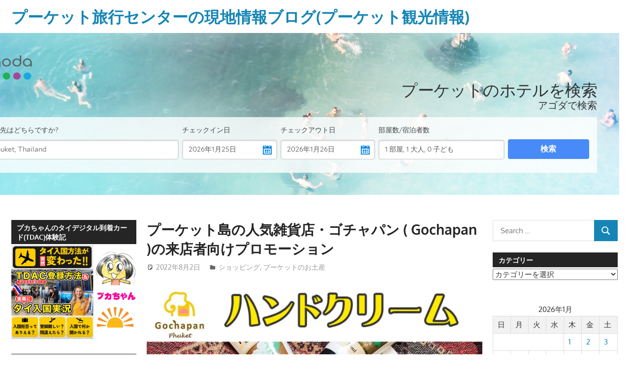

--- FILE ---
content_type: text/html; charset=UTF-8
request_url: https://www.phuket-ryoko.com/phuket-ryoko.blog/?p=43011
body_size: 35773
content:
<!DOCTYPE html>
<html dir="ltr" lang="ja" prefix="og: https://ogp.me/ns#">

<head>
<meta charset="UTF-8">
<meta name="viewport" content="width=device-width, initial-scale=1">
<link rel="profile" href="http://gmpg.org/xfn/11">
<link rel="pingback" href="https://www.phuket-ryoko.com/phuket-ryoko.blog/xmlrpc.php">

<title>プーケット島の人気雑貨店・ゴチャパン ( Gochapan )の来店者向けプロモーション | プーケット旅行センターの現地情報ブログ(プーケット観光情報)</title>

		<!-- All in One SEO 4.9.3 - aioseo.com -->
	<meta name="robots" content="max-image-preview:large" />
	<meta name="author" content="patong003"/>
	<meta name="keywords" content="カオマンガイ,バイレイ,ビレイ,briley,gochapan,ゴチャパン,タイ雑貨,プーケットのお土産,ショッピング" />
	<link rel="canonical" href="https://www.phuket-ryoko.com/phuket-ryoko.blog/?p=43011" />
	<meta name="generator" content="All in One SEO (AIOSEO) 4.9.3" />

		<!-- Google tag (gtag.js) -->
<script async src="https://www.googletagmanager.com/gtag/js?id=G-4FNL8FGL79"></script>
<script>
  window.dataLayer = window.dataLayer || [];
  function gtag(){dataLayer.push(arguments);}
  gtag('js', new Date());

  gtag('config', 'G-4FNL8FGL79');
</script>
		<meta property="og:locale" content="ja_JP" />
		<meta property="og:site_name" content="プーケット旅行センターの現地情報ブログ(プーケット観光情報) | ガイドブックに無い様なタイ・プーケット島の現地オプショナルツアーやホテル情報、レストラン情報やプーケットの景色など、ローカルな目線かつ、プーケットの観光に特化した情報をプーケット・パトンビーチより発信します。" />
		<meta property="og:type" content="activity" />
		<meta property="og:title" content="プーケット島の人気雑貨店・ゴチャパン ( Gochapan )の来店者向けプロモーション | プーケット旅行センターの現地情報ブログ(プーケット観光情報)" />
		<meta property="og:url" content="https://www.phuket-ryoko.com/phuket-ryoko.blog/?p=43011" />
		<meta property="og:image" content="https://www.phuket-ryoko.com/phuket-ryoko.blog/wp-content/uploads/2021/01/logo.jpg" />
		<meta property="og:image:secure_url" content="https://www.phuket-ryoko.com/phuket-ryoko.blog/wp-content/uploads/2021/01/logo.jpg" />
		<meta property="og:image:width" content="233" />
		<meta property="og:image:height" content="217" />
		<meta name="twitter:card" content="summary" />
		<meta name="twitter:title" content="プーケット島の人気雑貨店・ゴチャパン ( Gochapan )の来店者向けプロモーション | プーケット旅行センターの現地情報ブログ(プーケット観光情報)" />
		<meta name="twitter:image" content="https://www.phuket-ryoko.com/phuket-ryoko.blog/wp-content/uploads/2023/01/IMG_20230108_182059.jpg" />
		<script type="application/ld+json" class="aioseo-schema">
			{"@context":"https:\/\/schema.org","@graph":[{"@type":"Article","@id":"https:\/\/www.phuket-ryoko.com\/phuket-ryoko.blog\/?p=43011#article","name":"\u30d7\u30fc\u30b1\u30c3\u30c8\u5cf6\u306e\u4eba\u6c17\u96d1\u8ca8\u5e97\u30fb\u30b4\u30c1\u30e3\u30d1\u30f3 ( Gochapan )\u306e\u6765\u5e97\u8005\u5411\u3051\u30d7\u30ed\u30e2\u30fc\u30b7\u30e7\u30f3 | \u30d7\u30fc\u30b1\u30c3\u30c8\u65c5\u884c\u30bb\u30f3\u30bf\u30fc\u306e\u73fe\u5730\u60c5\u5831\u30d6\u30ed\u30b0(\u30d7\u30fc\u30b1\u30c3\u30c8\u89b3\u5149\u60c5\u5831)","headline":"\u30d7\u30fc\u30b1\u30c3\u30c8\u5cf6\u306e\u4eba\u6c17\u96d1\u8ca8\u5e97\u30fb\u30b4\u30c1\u30e3\u30d1\u30f3 ( Gochapan )\u306e\u6765\u5e97\u8005\u5411\u3051\u30d7\u30ed\u30e2\u30fc\u30b7\u30e7\u30f3","author":{"@id":"https:\/\/www.phuket-ryoko.com\/phuket-ryoko.blog\/?author=3#author"},"publisher":{"@id":"https:\/\/www.phuket-ryoko.com\/phuket-ryoko.blog\/#organization"},"image":{"@type":"ImageObject","url":"https:\/\/i0.wp.com\/www.phuket-ryoko.com\/phuket-ryoko.blog\/wp-content\/uploads\/2021\/01\/logo.jpg?fit=233%2C217&ssl=1","width":233,"height":217},"datePublished":"2022-08-02T23:13:53+07:00","dateModified":"2023-02-17T14:49:19+07:00","inLanguage":"ja","mainEntityOfPage":{"@id":"https:\/\/www.phuket-ryoko.com\/phuket-ryoko.blog\/?p=43011#webpage"},"isPartOf":{"@id":"https:\/\/www.phuket-ryoko.com\/phuket-ryoko.blog\/?p=43011#webpage"},"articleSection":"\u30b7\u30e7\u30c3\u30d4\u30f3\u30b0, \u30d7\u30fc\u30b1\u30c3\u30c8\u306e\u304a\u571f\u7523, Gochapan, \u30b4\u30c1\u30e3\u30d1\u30f3, \u30bf\u30a4\u96d1\u8ca8, \u30d7\u30fc\u30b1\u30c3\u30c8\u306e\u304a\u571f\u7523"},{"@type":"BreadcrumbList","@id":"https:\/\/www.phuket-ryoko.com\/phuket-ryoko.blog\/?p=43011#breadcrumblist","itemListElement":[{"@type":"ListItem","@id":"https:\/\/www.phuket-ryoko.com\/phuket-ryoko.blog#listItem","position":1,"name":"Home","item":"https:\/\/www.phuket-ryoko.com\/phuket-ryoko.blog","nextItem":{"@type":"ListItem","@id":"https:\/\/www.phuket-ryoko.com\/phuket-ryoko.blog\/?cat=507#listItem","name":"\u30b7\u30e7\u30c3\u30d4\u30f3\u30b0"}},{"@type":"ListItem","@id":"https:\/\/www.phuket-ryoko.com\/phuket-ryoko.blog\/?cat=507#listItem","position":2,"name":"\u30b7\u30e7\u30c3\u30d4\u30f3\u30b0","item":"https:\/\/www.phuket-ryoko.com\/phuket-ryoko.blog\/?cat=507","nextItem":{"@type":"ListItem","@id":"https:\/\/www.phuket-ryoko.com\/phuket-ryoko.blog\/?p=43011#listItem","name":"\u30d7\u30fc\u30b1\u30c3\u30c8\u5cf6\u306e\u4eba\u6c17\u96d1\u8ca8\u5e97\u30fb\u30b4\u30c1\u30e3\u30d1\u30f3 ( Gochapan )\u306e\u6765\u5e97\u8005\u5411\u3051\u30d7\u30ed\u30e2\u30fc\u30b7\u30e7\u30f3"},"previousItem":{"@type":"ListItem","@id":"https:\/\/www.phuket-ryoko.com\/phuket-ryoko.blog#listItem","name":"Home"}},{"@type":"ListItem","@id":"https:\/\/www.phuket-ryoko.com\/phuket-ryoko.blog\/?p=43011#listItem","position":3,"name":"\u30d7\u30fc\u30b1\u30c3\u30c8\u5cf6\u306e\u4eba\u6c17\u96d1\u8ca8\u5e97\u30fb\u30b4\u30c1\u30e3\u30d1\u30f3 ( Gochapan )\u306e\u6765\u5e97\u8005\u5411\u3051\u30d7\u30ed\u30e2\u30fc\u30b7\u30e7\u30f3","previousItem":{"@type":"ListItem","@id":"https:\/\/www.phuket-ryoko.com\/phuket-ryoko.blog\/?cat=507#listItem","name":"\u30b7\u30e7\u30c3\u30d4\u30f3\u30b0"}}]},{"@type":"Organization","@id":"https:\/\/www.phuket-ryoko.com\/phuket-ryoko.blog\/#organization","name":"\u30d7\u30fc\u30b1\u30c3\u30c8\u65c5\u884c\u30bb\u30f3\u30bf\u30fc\u306e\u73fe\u5730\u60c5\u5831\u30d6\u30ed\u30b0(\u30d7\u30fc\u30b1\u30c3\u30c8\u89b3\u5149\u60c5\u5831)","description":"\u30ac\u30a4\u30c9\u30d6\u30c3\u30af\u306b\u7121\u3044\u69d8\u306a\u30bf\u30a4\u30fb\u30d7\u30fc\u30b1\u30c3\u30c8\u5cf6\u306e\u73fe\u5730\u30aa\u30d7\u30b7\u30e7\u30ca\u30eb\u30c4\u30a2\u30fc\u3084\u30db\u30c6\u30eb\u60c5\u5831\u3001\u30ec\u30b9\u30c8\u30e9\u30f3\u60c5\u5831\u3084\u30d7\u30fc\u30b1\u30c3\u30c8\u306e\u666f\u8272\u306a\u3069\u3001\u30ed\u30fc\u30ab\u30eb\u306a\u76ee\u7dda\u304b\u3064\u3001\u30d7\u30fc\u30b1\u30c3\u30c8\u306e\u89b3\u5149\u306b\u7279\u5316\u3057\u305f\u60c5\u5831\u3092\u30d7\u30fc\u30b1\u30c3\u30c8\u30fb\u30d1\u30c8\u30f3\u30d3\u30fc\u30c1\u3088\u308a\u767a\u4fe1\u3057\u307e\u3059\u3002","url":"https:\/\/www.phuket-ryoko.com\/phuket-ryoko.blog\/","logo":{"@type":"ImageObject","url":"https:\/\/i0.wp.com\/www.phuket-ryoko.com\/phuket-ryoko.blog\/wp-content\/uploads\/2022\/03\/PHOTO-396.jpg?fit=2560%2C1920&ssl=1","@id":"https:\/\/www.phuket-ryoko.com\/phuket-ryoko.blog\/?p=43011\/#organizationLogo","width":2560,"height":1920,"caption":"\u30b7\u30df\u30e9\u30f3\u8af8\u5cf6\u30c4\u30a2\u30fc\u30002024\u5e7410\u670815\u65e5\u3088\u308a\u50ac\u884c\u30b9\u30bf\u30fc\u30c8!!"},"image":{"@id":"https:\/\/www.phuket-ryoko.com\/phuket-ryoko.blog\/?p=43011\/#organizationLogo"}},{"@type":"Person","@id":"https:\/\/www.phuket-ryoko.com\/phuket-ryoko.blog\/?author=3#author","url":"https:\/\/www.phuket-ryoko.com\/phuket-ryoko.blog\/?author=3","name":"patong003","image":{"@type":"ImageObject","@id":"https:\/\/www.phuket-ryoko.com\/phuket-ryoko.blog\/?p=43011#authorImage","url":"https:\/\/secure.gravatar.com\/avatar\/22cbf2866bbb8a14133bfc4cdf9fe3c5f13f47f458e798d5560d2b884698809d?s=96&d=mm&r=g","width":96,"height":96,"caption":"patong003"}},{"@type":"WebPage","@id":"https:\/\/www.phuket-ryoko.com\/phuket-ryoko.blog\/?p=43011#webpage","url":"https:\/\/www.phuket-ryoko.com\/phuket-ryoko.blog\/?p=43011","name":"\u30d7\u30fc\u30b1\u30c3\u30c8\u5cf6\u306e\u4eba\u6c17\u96d1\u8ca8\u5e97\u30fb\u30b4\u30c1\u30e3\u30d1\u30f3 ( Gochapan )\u306e\u6765\u5e97\u8005\u5411\u3051\u30d7\u30ed\u30e2\u30fc\u30b7\u30e7\u30f3 | \u30d7\u30fc\u30b1\u30c3\u30c8\u65c5\u884c\u30bb\u30f3\u30bf\u30fc\u306e\u73fe\u5730\u60c5\u5831\u30d6\u30ed\u30b0(\u30d7\u30fc\u30b1\u30c3\u30c8\u89b3\u5149\u60c5\u5831)","inLanguage":"ja","isPartOf":{"@id":"https:\/\/www.phuket-ryoko.com\/phuket-ryoko.blog\/#website"},"breadcrumb":{"@id":"https:\/\/www.phuket-ryoko.com\/phuket-ryoko.blog\/?p=43011#breadcrumblist"},"author":{"@id":"https:\/\/www.phuket-ryoko.com\/phuket-ryoko.blog\/?author=3#author"},"creator":{"@id":"https:\/\/www.phuket-ryoko.com\/phuket-ryoko.blog\/?author=3#author"},"image":{"@type":"ImageObject","url":"https:\/\/i0.wp.com\/www.phuket-ryoko.com\/phuket-ryoko.blog\/wp-content\/uploads\/2021\/01\/logo.jpg?fit=233%2C217&ssl=1","@id":"https:\/\/www.phuket-ryoko.com\/phuket-ryoko.blog\/?p=43011\/#mainImage","width":233,"height":217},"primaryImageOfPage":{"@id":"https:\/\/www.phuket-ryoko.com\/phuket-ryoko.blog\/?p=43011#mainImage"},"datePublished":"2022-08-02T23:13:53+07:00","dateModified":"2023-02-17T14:49:19+07:00"},{"@type":"WebSite","@id":"https:\/\/www.phuket-ryoko.com\/phuket-ryoko.blog\/#website","url":"https:\/\/www.phuket-ryoko.com\/phuket-ryoko.blog\/","name":"Phuket Travel Center Local Information Blog (Phuket Tourism Information)","description":"\u30ac\u30a4\u30c9\u30d6\u30c3\u30af\u306b\u7121\u3044\u69d8\u306a\u30bf\u30a4\u30fb\u30d7\u30fc\u30b1\u30c3\u30c8\u5cf6\u306e\u73fe\u5730\u30aa\u30d7\u30b7\u30e7\u30ca\u30eb\u30c4\u30a2\u30fc\u3084\u30db\u30c6\u30eb\u60c5\u5831\u3001\u30ec\u30b9\u30c8\u30e9\u30f3\u60c5\u5831\u3084\u30d7\u30fc\u30b1\u30c3\u30c8\u306e\u666f\u8272\u306a\u3069\u3001\u30ed\u30fc\u30ab\u30eb\u306a\u76ee\u7dda\u304b\u3064\u3001\u30d7\u30fc\u30b1\u30c3\u30c8\u306e\u89b3\u5149\u306b\u7279\u5316\u3057\u305f\u60c5\u5831\u3092\u30d7\u30fc\u30b1\u30c3\u30c8\u30fb\u30d1\u30c8\u30f3\u30d3\u30fc\u30c1\u3088\u308a\u767a\u4fe1\u3057\u307e\u3059\u3002","inLanguage":"ja","publisher":{"@id":"https:\/\/www.phuket-ryoko.com\/phuket-ryoko.blog\/#organization"}}]}
		</script>
		<!-- All in One SEO -->

<!-- Jetpack Site Verification Tags -->
<meta name="google-site-verification" content="vVBD671PIGXDStG-deYR0yAa6LiEH7jcrbWNJeBim1E" />
<link rel='dns-prefetch' href='//stats.wp.com' />
<link rel='dns-prefetch' href='//use.fontawesome.com' />
<link rel='dns-prefetch' href='//widgets.wp.com' />
<link rel='dns-prefetch' href='//s0.wp.com' />
<link rel='dns-prefetch' href='//0.gravatar.com' />
<link rel='dns-prefetch' href='//1.gravatar.com' />
<link rel='dns-prefetch' href='//2.gravatar.com' />
<link rel='dns-prefetch' href='//v0.wordpress.com' />
<link rel='preconnect' href='//c0.wp.com' />
<link rel='preconnect' href='//i0.wp.com' />
<link rel="alternate" type="application/rss+xml" title="プーケット旅行センターの現地情報ブログ(プーケット観光情報) &raquo; フィード" href="https://www.phuket-ryoko.com/phuket-ryoko.blog/?feed=rss2" />
<link rel="alternate" type="application/rss+xml" title="プーケット旅行センターの現地情報ブログ(プーケット観光情報) &raquo; コメントフィード" href="https://www.phuket-ryoko.com/phuket-ryoko.blog/?feed=comments-rss2" />
<link rel="alternate" title="oEmbed (JSON)" type="application/json+oembed" href="https://www.phuket-ryoko.com/phuket-ryoko.blog/index.php?rest_route=%2Foembed%2F1.0%2Fembed&#038;url=https%3A%2F%2Fwww.phuket-ryoko.com%2Fphuket-ryoko.blog%2F%3Fp%3D43011" />
<link rel="alternate" title="oEmbed (XML)" type="text/xml+oembed" href="https://www.phuket-ryoko.com/phuket-ryoko.blog/index.php?rest_route=%2Foembed%2F1.0%2Fembed&#038;url=https%3A%2F%2Fwww.phuket-ryoko.com%2Fphuket-ryoko.blog%2F%3Fp%3D43011&#038;format=xml" />
<style id='wp-img-auto-sizes-contain-inline-css' type='text/css'>
img:is([sizes=auto i],[sizes^="auto," i]){contain-intrinsic-size:3000px 1500px}
/*# sourceURL=wp-img-auto-sizes-contain-inline-css */
</style>
<link rel='stylesheet' id='ggskin-style-css' href='https://www.phuket-ryoko.com/phuket-ryoko.blog/wp-content/plugins/garden-gnome-package/include/ggskin.css?ver=6.9' type='text/css' media='all' />
<link rel='stylesheet' id='jetpack_related-posts-css' href='https://c0.wp.com/p/jetpack/15.4/modules/related-posts/related-posts.css' type='text/css' media='all' />
<link rel='stylesheet' id='gambit-theme-fonts-css' href='https://www.phuket-ryoko.com/phuket-ryoko.blog/wp-content/fonts/ee279e8a99ba3a57a1088db77e1e3a99.css?ver=20201110' type='text/css' media='all' />
<style id='wp-emoji-styles-inline-css' type='text/css'>

	img.wp-smiley, img.emoji {
		display: inline !important;
		border: none !important;
		box-shadow: none !important;
		height: 1em !important;
		width: 1em !important;
		margin: 0 0.07em !important;
		vertical-align: -0.1em !important;
		background: none !important;
		padding: 0 !important;
	}
/*# sourceURL=wp-emoji-styles-inline-css */
</style>
<style id='wp-block-library-inline-css' type='text/css'>
:root{--wp-block-synced-color:#7a00df;--wp-block-synced-color--rgb:122,0,223;--wp-bound-block-color:var(--wp-block-synced-color);--wp-editor-canvas-background:#ddd;--wp-admin-theme-color:#007cba;--wp-admin-theme-color--rgb:0,124,186;--wp-admin-theme-color-darker-10:#006ba1;--wp-admin-theme-color-darker-10--rgb:0,107,160.5;--wp-admin-theme-color-darker-20:#005a87;--wp-admin-theme-color-darker-20--rgb:0,90,135;--wp-admin-border-width-focus:2px}@media (min-resolution:192dpi){:root{--wp-admin-border-width-focus:1.5px}}.wp-element-button{cursor:pointer}:root .has-very-light-gray-background-color{background-color:#eee}:root .has-very-dark-gray-background-color{background-color:#313131}:root .has-very-light-gray-color{color:#eee}:root .has-very-dark-gray-color{color:#313131}:root .has-vivid-green-cyan-to-vivid-cyan-blue-gradient-background{background:linear-gradient(135deg,#00d084,#0693e3)}:root .has-purple-crush-gradient-background{background:linear-gradient(135deg,#34e2e4,#4721fb 50%,#ab1dfe)}:root .has-hazy-dawn-gradient-background{background:linear-gradient(135deg,#faaca8,#dad0ec)}:root .has-subdued-olive-gradient-background{background:linear-gradient(135deg,#fafae1,#67a671)}:root .has-atomic-cream-gradient-background{background:linear-gradient(135deg,#fdd79a,#004a59)}:root .has-nightshade-gradient-background{background:linear-gradient(135deg,#330968,#31cdcf)}:root .has-midnight-gradient-background{background:linear-gradient(135deg,#020381,#2874fc)}:root{--wp--preset--font-size--normal:16px;--wp--preset--font-size--huge:42px}.has-regular-font-size{font-size:1em}.has-larger-font-size{font-size:2.625em}.has-normal-font-size{font-size:var(--wp--preset--font-size--normal)}.has-huge-font-size{font-size:var(--wp--preset--font-size--huge)}.has-text-align-center{text-align:center}.has-text-align-left{text-align:left}.has-text-align-right{text-align:right}.has-fit-text{white-space:nowrap!important}#end-resizable-editor-section{display:none}.aligncenter{clear:both}.items-justified-left{justify-content:flex-start}.items-justified-center{justify-content:center}.items-justified-right{justify-content:flex-end}.items-justified-space-between{justify-content:space-between}.screen-reader-text{border:0;clip-path:inset(50%);height:1px;margin:-1px;overflow:hidden;padding:0;position:absolute;width:1px;word-wrap:normal!important}.screen-reader-text:focus{background-color:#ddd;clip-path:none;color:#444;display:block;font-size:1em;height:auto;left:5px;line-height:normal;padding:15px 23px 14px;text-decoration:none;top:5px;width:auto;z-index:100000}html :where(.has-border-color){border-style:solid}html :where([style*=border-top-color]){border-top-style:solid}html :where([style*=border-right-color]){border-right-style:solid}html :where([style*=border-bottom-color]){border-bottom-style:solid}html :where([style*=border-left-color]){border-left-style:solid}html :where([style*=border-width]){border-style:solid}html :where([style*=border-top-width]){border-top-style:solid}html :where([style*=border-right-width]){border-right-style:solid}html :where([style*=border-bottom-width]){border-bottom-style:solid}html :where([style*=border-left-width]){border-left-style:solid}html :where(img[class*=wp-image-]){height:auto;max-width:100%}:where(figure){margin:0 0 1em}html :where(.is-position-sticky){--wp-admin--admin-bar--position-offset:var(--wp-admin--admin-bar--height,0px)}@media screen and (max-width:600px){html :where(.is-position-sticky){--wp-admin--admin-bar--position-offset:0px}}

/*# sourceURL=wp-block-library-inline-css */
</style><link rel='stylesheet' id='mediaelement-css' href='https://c0.wp.com/c/6.9/wp-includes/js/mediaelement/mediaelementplayer-legacy.min.css' type='text/css' media='all' />
<link rel='stylesheet' id='wp-mediaelement-css' href='https://c0.wp.com/c/6.9/wp-includes/js/mediaelement/wp-mediaelement.min.css' type='text/css' media='all' />
<style id='global-styles-inline-css' type='text/css'>
:root{--wp--preset--aspect-ratio--square: 1;--wp--preset--aspect-ratio--4-3: 4/3;--wp--preset--aspect-ratio--3-4: 3/4;--wp--preset--aspect-ratio--3-2: 3/2;--wp--preset--aspect-ratio--2-3: 2/3;--wp--preset--aspect-ratio--16-9: 16/9;--wp--preset--aspect-ratio--9-16: 9/16;--wp--preset--color--black: #000000;--wp--preset--color--cyan-bluish-gray: #abb8c3;--wp--preset--color--white: #ffffff;--wp--preset--color--pale-pink: #f78da7;--wp--preset--color--vivid-red: #cf2e2e;--wp--preset--color--luminous-vivid-orange: #ff6900;--wp--preset--color--luminous-vivid-amber: #fcb900;--wp--preset--color--light-green-cyan: #7bdcb5;--wp--preset--color--vivid-green-cyan: #00d084;--wp--preset--color--pale-cyan-blue: #8ed1fc;--wp--preset--color--vivid-cyan-blue: #0693e3;--wp--preset--color--vivid-purple: #9b51e0;--wp--preset--color--primary: #1585b5;--wp--preset--color--secondary: #006c9c;--wp--preset--color--tertiary: #005282;--wp--preset--color--accent: #b52315;--wp--preset--color--highlight: #15b545;--wp--preset--color--light-gray: #e5e5e5;--wp--preset--color--gray: #999999;--wp--preset--color--dark-gray: #252525;--wp--preset--gradient--vivid-cyan-blue-to-vivid-purple: linear-gradient(135deg,rgb(6,147,227) 0%,rgb(155,81,224) 100%);--wp--preset--gradient--light-green-cyan-to-vivid-green-cyan: linear-gradient(135deg,rgb(122,220,180) 0%,rgb(0,208,130) 100%);--wp--preset--gradient--luminous-vivid-amber-to-luminous-vivid-orange: linear-gradient(135deg,rgb(252,185,0) 0%,rgb(255,105,0) 100%);--wp--preset--gradient--luminous-vivid-orange-to-vivid-red: linear-gradient(135deg,rgb(255,105,0) 0%,rgb(207,46,46) 100%);--wp--preset--gradient--very-light-gray-to-cyan-bluish-gray: linear-gradient(135deg,rgb(238,238,238) 0%,rgb(169,184,195) 100%);--wp--preset--gradient--cool-to-warm-spectrum: linear-gradient(135deg,rgb(74,234,220) 0%,rgb(151,120,209) 20%,rgb(207,42,186) 40%,rgb(238,44,130) 60%,rgb(251,105,98) 80%,rgb(254,248,76) 100%);--wp--preset--gradient--blush-light-purple: linear-gradient(135deg,rgb(255,206,236) 0%,rgb(152,150,240) 100%);--wp--preset--gradient--blush-bordeaux: linear-gradient(135deg,rgb(254,205,165) 0%,rgb(254,45,45) 50%,rgb(107,0,62) 100%);--wp--preset--gradient--luminous-dusk: linear-gradient(135deg,rgb(255,203,112) 0%,rgb(199,81,192) 50%,rgb(65,88,208) 100%);--wp--preset--gradient--pale-ocean: linear-gradient(135deg,rgb(255,245,203) 0%,rgb(182,227,212) 50%,rgb(51,167,181) 100%);--wp--preset--gradient--electric-grass: linear-gradient(135deg,rgb(202,248,128) 0%,rgb(113,206,126) 100%);--wp--preset--gradient--midnight: linear-gradient(135deg,rgb(2,3,129) 0%,rgb(40,116,252) 100%);--wp--preset--font-size--small: 13px;--wp--preset--font-size--medium: 20px;--wp--preset--font-size--large: 36px;--wp--preset--font-size--x-large: 42px;--wp--preset--spacing--20: 0.44rem;--wp--preset--spacing--30: 0.67rem;--wp--preset--spacing--40: 1rem;--wp--preset--spacing--50: 1.5rem;--wp--preset--spacing--60: 2.25rem;--wp--preset--spacing--70: 3.38rem;--wp--preset--spacing--80: 5.06rem;--wp--preset--shadow--natural: 6px 6px 9px rgba(0, 0, 0, 0.2);--wp--preset--shadow--deep: 12px 12px 50px rgba(0, 0, 0, 0.4);--wp--preset--shadow--sharp: 6px 6px 0px rgba(0, 0, 0, 0.2);--wp--preset--shadow--outlined: 6px 6px 0px -3px rgb(255, 255, 255), 6px 6px rgb(0, 0, 0);--wp--preset--shadow--crisp: 6px 6px 0px rgb(0, 0, 0);}:where(.is-layout-flex){gap: 0.5em;}:where(.is-layout-grid){gap: 0.5em;}body .is-layout-flex{display: flex;}.is-layout-flex{flex-wrap: wrap;align-items: center;}.is-layout-flex > :is(*, div){margin: 0;}body .is-layout-grid{display: grid;}.is-layout-grid > :is(*, div){margin: 0;}:where(.wp-block-columns.is-layout-flex){gap: 2em;}:where(.wp-block-columns.is-layout-grid){gap: 2em;}:where(.wp-block-post-template.is-layout-flex){gap: 1.25em;}:where(.wp-block-post-template.is-layout-grid){gap: 1.25em;}.has-black-color{color: var(--wp--preset--color--black) !important;}.has-cyan-bluish-gray-color{color: var(--wp--preset--color--cyan-bluish-gray) !important;}.has-white-color{color: var(--wp--preset--color--white) !important;}.has-pale-pink-color{color: var(--wp--preset--color--pale-pink) !important;}.has-vivid-red-color{color: var(--wp--preset--color--vivid-red) !important;}.has-luminous-vivid-orange-color{color: var(--wp--preset--color--luminous-vivid-orange) !important;}.has-luminous-vivid-amber-color{color: var(--wp--preset--color--luminous-vivid-amber) !important;}.has-light-green-cyan-color{color: var(--wp--preset--color--light-green-cyan) !important;}.has-vivid-green-cyan-color{color: var(--wp--preset--color--vivid-green-cyan) !important;}.has-pale-cyan-blue-color{color: var(--wp--preset--color--pale-cyan-blue) !important;}.has-vivid-cyan-blue-color{color: var(--wp--preset--color--vivid-cyan-blue) !important;}.has-vivid-purple-color{color: var(--wp--preset--color--vivid-purple) !important;}.has-black-background-color{background-color: var(--wp--preset--color--black) !important;}.has-cyan-bluish-gray-background-color{background-color: var(--wp--preset--color--cyan-bluish-gray) !important;}.has-white-background-color{background-color: var(--wp--preset--color--white) !important;}.has-pale-pink-background-color{background-color: var(--wp--preset--color--pale-pink) !important;}.has-vivid-red-background-color{background-color: var(--wp--preset--color--vivid-red) !important;}.has-luminous-vivid-orange-background-color{background-color: var(--wp--preset--color--luminous-vivid-orange) !important;}.has-luminous-vivid-amber-background-color{background-color: var(--wp--preset--color--luminous-vivid-amber) !important;}.has-light-green-cyan-background-color{background-color: var(--wp--preset--color--light-green-cyan) !important;}.has-vivid-green-cyan-background-color{background-color: var(--wp--preset--color--vivid-green-cyan) !important;}.has-pale-cyan-blue-background-color{background-color: var(--wp--preset--color--pale-cyan-blue) !important;}.has-vivid-cyan-blue-background-color{background-color: var(--wp--preset--color--vivid-cyan-blue) !important;}.has-vivid-purple-background-color{background-color: var(--wp--preset--color--vivid-purple) !important;}.has-black-border-color{border-color: var(--wp--preset--color--black) !important;}.has-cyan-bluish-gray-border-color{border-color: var(--wp--preset--color--cyan-bluish-gray) !important;}.has-white-border-color{border-color: var(--wp--preset--color--white) !important;}.has-pale-pink-border-color{border-color: var(--wp--preset--color--pale-pink) !important;}.has-vivid-red-border-color{border-color: var(--wp--preset--color--vivid-red) !important;}.has-luminous-vivid-orange-border-color{border-color: var(--wp--preset--color--luminous-vivid-orange) !important;}.has-luminous-vivid-amber-border-color{border-color: var(--wp--preset--color--luminous-vivid-amber) !important;}.has-light-green-cyan-border-color{border-color: var(--wp--preset--color--light-green-cyan) !important;}.has-vivid-green-cyan-border-color{border-color: var(--wp--preset--color--vivid-green-cyan) !important;}.has-pale-cyan-blue-border-color{border-color: var(--wp--preset--color--pale-cyan-blue) !important;}.has-vivid-cyan-blue-border-color{border-color: var(--wp--preset--color--vivid-cyan-blue) !important;}.has-vivid-purple-border-color{border-color: var(--wp--preset--color--vivid-purple) !important;}.has-vivid-cyan-blue-to-vivid-purple-gradient-background{background: var(--wp--preset--gradient--vivid-cyan-blue-to-vivid-purple) !important;}.has-light-green-cyan-to-vivid-green-cyan-gradient-background{background: var(--wp--preset--gradient--light-green-cyan-to-vivid-green-cyan) !important;}.has-luminous-vivid-amber-to-luminous-vivid-orange-gradient-background{background: var(--wp--preset--gradient--luminous-vivid-amber-to-luminous-vivid-orange) !important;}.has-luminous-vivid-orange-to-vivid-red-gradient-background{background: var(--wp--preset--gradient--luminous-vivid-orange-to-vivid-red) !important;}.has-very-light-gray-to-cyan-bluish-gray-gradient-background{background: var(--wp--preset--gradient--very-light-gray-to-cyan-bluish-gray) !important;}.has-cool-to-warm-spectrum-gradient-background{background: var(--wp--preset--gradient--cool-to-warm-spectrum) !important;}.has-blush-light-purple-gradient-background{background: var(--wp--preset--gradient--blush-light-purple) !important;}.has-blush-bordeaux-gradient-background{background: var(--wp--preset--gradient--blush-bordeaux) !important;}.has-luminous-dusk-gradient-background{background: var(--wp--preset--gradient--luminous-dusk) !important;}.has-pale-ocean-gradient-background{background: var(--wp--preset--gradient--pale-ocean) !important;}.has-electric-grass-gradient-background{background: var(--wp--preset--gradient--electric-grass) !important;}.has-midnight-gradient-background{background: var(--wp--preset--gradient--midnight) !important;}.has-small-font-size{font-size: var(--wp--preset--font-size--small) !important;}.has-medium-font-size{font-size: var(--wp--preset--font-size--medium) !important;}.has-large-font-size{font-size: var(--wp--preset--font-size--large) !important;}.has-x-large-font-size{font-size: var(--wp--preset--font-size--x-large) !important;}
/*# sourceURL=global-styles-inline-css */
</style>

<style id='classic-theme-styles-inline-css' type='text/css'>
/*! This file is auto-generated */
.wp-block-button__link{color:#fff;background-color:#32373c;border-radius:9999px;box-shadow:none;text-decoration:none;padding:calc(.667em + 2px) calc(1.333em + 2px);font-size:1.125em}.wp-block-file__button{background:#32373c;color:#fff;text-decoration:none}
/*# sourceURL=/wp-includes/css/classic-themes.min.css */
</style>
<link rel='stylesheet' id='wp-ulike-css' href='https://www.phuket-ryoko.com/phuket-ryoko.blog/wp-content/plugins/wp-ulike/assets/css/wp-ulike.min.css?ver=4.8.3.1' type='text/css' media='all' />
<link rel='stylesheet' id='wpvrfontawesome-css' href='https://use.fontawesome.com/releases/v6.5.1/css/all.css?ver=8.5.53' type='text/css' media='all' />
<link rel='stylesheet' id='panellium-css-css' href='https://www.phuket-ryoko.com/phuket-ryoko.blog/wp-content/plugins/wpvr/public/lib/pannellum/src/css/pannellum.css?ver=1' type='text/css' media='all' />
<link rel='stylesheet' id='videojs-css-css' href='https://www.phuket-ryoko.com/phuket-ryoko.blog/wp-content/plugins/wpvr/public/lib/pannellum/src/css/video-js.css?ver=1' type='text/css' media='all' />
<link rel='stylesheet' id='videojs-vr-css-css' href='https://www.phuket-ryoko.com/phuket-ryoko.blog/wp-content/plugins/wpvr/public/lib/videojs-vr/videojs-vr.css?ver=1' type='text/css' media='all' />
<link rel='stylesheet' id='owl-css-css' href='https://www.phuket-ryoko.com/phuket-ryoko.blog/wp-content/plugins/wpvr/public/css/owl.carousel.css?ver=8.5.53' type='text/css' media='all' />
<link rel='stylesheet' id='wpvr-css' href='https://www.phuket-ryoko.com/phuket-ryoko.blog/wp-content/plugins/wpvr/public/css/wpvr-public.css?ver=8.5.53' type='text/css' media='all' />
<link rel='stylesheet' id='gambit-stylesheet-css' href='https://www.phuket-ryoko.com/phuket-ryoko.blog/wp-content/themes/gambit/style.css?ver=2.1.2' type='text/css' media='all' />
<style id='gambit-stylesheet-inline-css' type='text/css'>
.site-description { position: absolute; clip: rect(1px, 1px, 1px, 1px); width: 1px; height: 1px; overflow: hidden; }
/*# sourceURL=gambit-stylesheet-inline-css */
</style>
<link rel='stylesheet' id='gambit-safari-flexbox-fixes-css' href='https://www.phuket-ryoko.com/phuket-ryoko.blog/wp-content/themes/gambit/assets/css/safari-flexbox-fixes.css?ver=20210115' type='text/css' media='all' />
<link rel='stylesheet' id='jetpack_likes-css' href='https://c0.wp.com/p/jetpack/15.4/modules/likes/style.css' type='text/css' media='all' />
<link rel='stylesheet' id='jetpack-subscriptions-css' href='https://c0.wp.com/p/jetpack/15.4/_inc/build/subscriptions/subscriptions.min.css' type='text/css' media='all' />
<link rel='stylesheet' id='tablepress-default-css' href='https://www.phuket-ryoko.com/phuket-ryoko.blog/wp-content/plugins/tablepress/css/build/default.css?ver=3.2.6' type='text/css' media='all' />
<link rel='stylesheet' id='gambit-pro-css' href='https://www.phuket-ryoko.com/phuket-ryoko.blog/wp-content/plugins/gambit-pro/assets/css/gambit-pro.css?ver=1.5.1' type='text/css' media='all' />
<style id='gambit-pro-inline-css' type='text/css'>
@media only screen and (min-width: 60em) {    .header-main {padding-top: 0.5em;padding-bottom: 0.5em;    }}
/*# sourceURL=gambit-pro-inline-css */
</style>
<link rel='stylesheet' id='sharedaddy-css' href='https://c0.wp.com/p/jetpack/15.4/modules/sharedaddy/sharing.css' type='text/css' media='all' />
<link rel='stylesheet' id='social-logos-css' href='https://c0.wp.com/p/jetpack/15.4/_inc/social-logos/social-logos.min.css' type='text/css' media='all' />
<!--n2css--><!--n2js--><script type="text/javascript" id="jetpack_related-posts-js-extra">
/* <![CDATA[ */
var related_posts_js_options = {"post_heading":"h4"};
//# sourceURL=jetpack_related-posts-js-extra
/* ]]> */
</script>
<script type="text/javascript" src="https://c0.wp.com/p/jetpack/15.4/_inc/build/related-posts/related-posts.min.js" id="jetpack_related-posts-js"></script>
<script type="text/javascript" src="https://www.phuket-ryoko.com/phuket-ryoko.blog/wp-content/plugins/wpvr/public/lib/pannellum/src/js/pannellum.js?ver=1" id="panellium-js-js"></script>
<script type="text/javascript" src="https://www.phuket-ryoko.com/phuket-ryoko.blog/wp-content/plugins/wpvr/public/lib/pannellum/src/js/libpannellum.js?ver=1" id="panelliumlib-js-js"></script>
<script type="text/javascript" src="https://www.phuket-ryoko.com/phuket-ryoko.blog/wp-content/plugins/wpvr/public/js/video.js?ver=1" id="videojs-js-js"></script>
<script type="text/javascript" src="https://www.phuket-ryoko.com/phuket-ryoko.blog/wp-content/plugins/wpvr/public/lib/videojs-vr/videojs-vr.js?ver=1" id="videojsvr-js-js"></script>
<script type="text/javascript" src="https://www.phuket-ryoko.com/phuket-ryoko.blog/wp-content/plugins/wpvr/public/lib/pannellum/src/js/videojs-pannellum-plugin.js?ver=1" id="panelliumvid-js-js"></script>
<script type="text/javascript" src="https://c0.wp.com/c/6.9/wp-includes/js/jquery/jquery.min.js" id="jquery-core-js"></script>
<script type="text/javascript" src="https://c0.wp.com/c/6.9/wp-includes/js/jquery/jquery-migrate.min.js" id="jquery-migrate-js"></script>
<script type="text/javascript" src="https://www.phuket-ryoko.com/phuket-ryoko.blog/wp-content/plugins/wpvr/public/js/owl.carousel.js?ver=6.9" id="owl-js-js"></script>
<script type="text/javascript" src="https://www.phuket-ryoko.com/phuket-ryoko.blog/wp-content/plugins/wpvr/public/js/jquery.cookie.js?ver=1" id="jquery_cookie-js"></script>
<script type="text/javascript" src="https://www.phuket-ryoko.com/phuket-ryoko.blog/wp-content/themes/gambit/assets/js/svgxuse.min.js?ver=1.2.6" id="svgxuse-js"></script>
<link rel="https://api.w.org/" href="https://www.phuket-ryoko.com/phuket-ryoko.blog/index.php?rest_route=/" /><link rel="alternate" title="JSON" type="application/json" href="https://www.phuket-ryoko.com/phuket-ryoko.blog/index.php?rest_route=/wp/v2/posts/43011" /><link rel="EditURI" type="application/rsd+xml" title="RSD" href="https://www.phuket-ryoko.com/phuket-ryoko.blog/xmlrpc.php?rsd" />
<meta name="generator" content="WordPress 6.9" />
<link rel='shortlink' href='https://wp.me/p6mXEN-bbJ' />
	<style>img#wpstats{display:none}</style>
		<!-- Analytics by WP Statistics - https://wp-statistics.com -->
<style>.simplemap img{max-width:none !important;padding:0 !important;margin:0 !important;}.staticmap,.staticmap img{max-width:100% !important;height:auto !important;}.simplemap .simplemap-content{display:none;}</style>
<script>var google_map_api_key = "AIzaSyC1e_8UUNvrizgK5YMYF6Phh68ToBJS0TE";</script><noscript><style>.lazyload[data-src]{display:none !important;}</style></noscript><style>.lazyload{background-image:none !important;}.lazyload:before{background-image:none !important;}</style><style type="text/css" id="custom-background-css">
body.custom-background { background-color: #ffffff; }
</style>
	<link rel="icon" href="https://i0.wp.com/www.phuket-ryoko.com/phuket-ryoko.blog/wp-content/uploads/2017/12/cropped-cape_panwa_hotel_beach-3_R.jpg?fit=32%2C32&#038;ssl=1" sizes="32x32" />
<link rel="icon" href="https://i0.wp.com/www.phuket-ryoko.com/phuket-ryoko.blog/wp-content/uploads/2017/12/cropped-cape_panwa_hotel_beach-3_R.jpg?fit=192%2C192&#038;ssl=1" sizes="192x192" />
<link rel="apple-touch-icon" href="https://i0.wp.com/www.phuket-ryoko.com/phuket-ryoko.blog/wp-content/uploads/2017/12/cropped-cape_panwa_hotel_beach-3_R.jpg?fit=180%2C180&#038;ssl=1" />
<meta name="msapplication-TileImage" content="https://i0.wp.com/www.phuket-ryoko.com/phuket-ryoko.blog/wp-content/uploads/2017/12/cropped-cape_panwa_hotel_beach-3_R.jpg?fit=270%2C270&#038;ssl=1" />
		<style type="text/css" id="wp-custom-css">
			.widget-header {
0 0 0.2em 0 ;!important
}


.widget-header, .page-header {
    margin-bottom: 2px;
}

/* ========== 見出し装飾（再利用用）: .prk-hx で包んだ記事だけに適用 ========== */
.prk-hx{
  --accent:#0a84d3;   /* ブランド色に変更可 */
  --ink:#1a1a1a;
}

/* H1（小さめ・下線） */
.prk-hx h1{
  position:relative;
  color:var(--ink);
  font-weight:700;
  line-height:1.3;
  margin:22px 0 10px;
  padding:.45em .7em .45em .9rem;
  font-size: clamp(1.08rem, 0.94rem + 0.8vw, 1.32rem);
  background: color-mix(in srgb, var(--accent) 10%, white);
  border-left: .28rem solid var(--accent);
  border-radius: .4rem;
}

/* H2（左バー＋淡背景） */
.prk-hx h2{
  position:relative;
  color:var(--ink);
  font-weight:700;
  line-height:1.3;
  margin:22px 0 10px;
  padding:.45em .7em .45em .9rem;
  font-size: clamp(1.08rem, 0.94rem + 0.8vw, 1.32rem);
  background: color-mix(in srgb, var(--accent) 10%, white);
  border-left: .28rem solid var(--accent);
  border-radius: .4rem;
}

/* H3（細ボーダー） */
.prk-hx h3{
  color:var(--ink);
  font-weight:700;
  line-height:1.35;
  margin:18px 0 6px;
  padding:.15em 0 .3em;
  font-size: clamp(0.98rem, 0.90rem + 0.5vw, 1.12rem);
  border-bottom: 1.5px solid color-mix(in srgb, var(--accent) 55%, transparent);
}

/* 余白・行間など */
.prk-hx h2 + p,
.prk-hx h3 + p{ margin-top:8px; }
.prk-hx ul{ margin:8px 0 12px 1.2em; padding:0; list-style:disc; }
.prk-hx li{ margin:.25em 0; line-height:1.65; }
.prk-hx :is(h2,h3){ scroll-margin-top:84px; }
.prk-hx img{ margin-bottom:10px; height:auto; }

/* ダークモード最適化 */
@media (prefers-color-scheme: dark){
  .prk-hx{ --ink:#e6e6e6; }
  .prk-hx h2{
    background: color-mix(in srgb, var(--accent) 18%, black);
    border-left-color: color-mix(in srgb, var(--accent) 85%, white);
  }
  .prk-hx h3{
    border-bottom-color: color-mix(in srgb, var(--accent) 70%, white);
  }
}

.prk-hx .prk-sec { margin-top: 2rem; }             /* セクションの前間隔 */
.prk-hx .prk-sec.prk-first { margin-top: 0; }      /* 先頭だけ余白ゼロにしたい場合 */

.prk-hx .prk-sec h2 { margin: 0 0 0.6rem; }        /* 見出し直後は少し詰める */
.prk-hx .prk-sec h3 { margin: 0 0 0.4rem; }

.prk-hx .prk-sec p { margin: 0 0 1rem; }           /* 段落の基本リズム */
.prk-hx .prk-sec p + p { margin-top: 0.7rem; }     /* 連続段落はやや詰め */

.prk-hx .prk-sec ul { margin: 8px 0 12px 1.2em; padding: 0; list-style: disc; }
.prk-hx .prk-sec li { margin: 0.25em 0; line-height: 1.65; }

/* 間隔を開ける */
/* ========== 見出し装飾（再利用用）: .prk-hx で包んだ記事だけに適用 ========== */
.prk-hx{
  --accent:#0a84d3;   /* ブランド色に変更可 */
  --ink:#1a1a1a;
}


/* H2（左バー＋淡背景） */
.prk-hx h2{
  position:relative;
  color:var(--ink);
  font-weight:700;
  line-height:1.3;
  /* ↓ h2 の上と下の間隔を拡大 */
  margin:2.2rem 0 1rem;
  padding:.45em .7em .45em .9rem;
  font-size: clamp(1.08rem, 0.94rem + 0.8vw, 1.32rem);
  background: color-mix(in srgb, var(--accent) 10%, white);
  border-left: .28rem solid var(--accent);
  border-radius: .4rem;
}

/* H3（細ボーダー） */
.prk-hx h3{
  color:var(--ink);
  font-weight:700;
  line-height:1.35;
  /* ↓ h3 の上と下の間隔も調整 */
  margin:1.4rem 0 .6rem;
  padding:.15em 0 .3em;
  font-size: clamp(0.98rem, 0.90rem + 0.5vw, 1.12rem);
  border-bottom: 1.5px solid color-mix(in srgb, var(--accent) 55%, transparent);
}

/* 余白・行間など（h2/h3 直後 p の間隔を広げる） */

.prk-hx .gap-20{height:20px}
.prk-hx .gap-16{height:16px}
.prk-hx .gap-24{height:24px}

.related-links{margin:1.2rem 0}
.related-links .midashi-02{margin:0 0 .5rem;font-weight:700;font-size:1.05rem;border-left:4px solid #0a84d3;padding-left:.5rem;line-height:1.4}
.related-links ul{margin:0;padding-left:1.2em;list-style:disc}
.related-links li{margin:.4rem 0}
.related-links a{text-decoration:none}
.related-links a:hover{text-decoration:underline}


/* ========== related-links 最終版（置き換え用） ========== */
.related-links{
  --accent:#0a84d3;                /* 色だけ変えたい時はここ */
  margin:1.6rem 0;
  padding:14px 16px;
  background:linear-gradient(180deg,#f9fcff 0%,#f6fbff 100%);
  border:1px solid rgba(10,132,211,.25);
  border-left:6px solid var(--accent);
  border-radius:10px;
  box-shadow:0 4px 12px rgba(0,0,0,.04);
}
.related-links .midashi-02{
  margin:0 0 .6rem;
  font-weight:700;
  font-size:1.08rem;
  display:flex; align-items:center; gap:.5rem;
}
.related-links .midashi-02::before{
  content:"&#x1f4cc;"; line-height:1; font-size:1.1rem;
}

/* 見出しアイコン：絵文字フォントを強制指定 */
.related-links .midashi-02::before{
  content: "\01F4CC";              /* &#x1f4cc; (U+1F4CC) */
  display: inline-block;
  margin-right: .5rem;
  font-size: 1.1rem;
  line-height: 1;
  font-family: "Apple Color Emoji","Segoe UI Emoji","Noto Color Emoji",
               "Segoe UI Symbol", system-ui, sans-serif;
}

/* リスト体裁：ドット完全排除・縦並び */
.related-links ul{margin:0; padding:0; list-style:none !important;}
.related-links li{display:block; margin:.5rem 0;}
.related-links li::marker{content:'';}               /* Safari対策 */

/* リンクの見た目（カード風） */
.related-links a{
  display:block;
  padding:.5rem .75rem;
  background:#fff;
  border:1px solid rgba(10,132,211,.2);
  border-radius:8px;
  text-decoration:none; color:inherit;
  box-shadow:0 1px 0 rgba(0,0,0,.02);
}
.related-links a:hover{
  background:#f2f8ff;
  border-color:rgba(10,132,211,.45);
}

/* ダークモード調整 */
@media (prefers-color-scheme: dark){
  .related-links{
    background:rgba(10,132,211,.08);
    border-color:rgba(10,132,211,.35);
    box-shadow:none;
  }
  .related-links a{
    background:rgba(255,255,255,.04);
    border-color:rgba(255,255,255,.18);
  }
  .related-links a:hover{
    background:rgba(10,132,211,.18);
    border-color:rgba(255,255,255,.32);
  }
}
/* related-links の各カード高さを揃える */
.related-links a{ line-height:1.45; min-height:44px; display:flex; align-items:center; }
.related-links a span{ display:block; white-space:nowrap; }  /* 1行で固定 */
@media (max-width:480px){ .related-links a span{ white-space:normal; } } /* スマホは折返し可 */




/* === Hero下リンク（最終版）================================= */
.hero-itemlist{ --accent:#0a84d3; margin:5px 0 12px; text-align:center; }
/* 画像直後でも確実に 5px の隙間にする */
figure + .hero-itemlist,
.wp-block-image + .hero-itemlist,
img + .hero-itemlist{ margin-top:5px !important; }

.hero-itemlist__list{
  list-style:none !important;
  margin:0 auto; padding:8px 14px;
  display:flex; flex-wrap:wrap; justify-content:center; gap:.6rem;
  background:linear-gradient(180deg,#f9fcff 0%,#f6fbff 100%);
  border:1px solid rgba(10,132,211,.25);
  border-radius:12px; /* 角は控えめに */
  box-shadow:0 4px 12px rgba(0,0,0,.06);
}
.hero-itemlist__list li{ display:inline; margin:0; }
.hero-itemlist__list li::marker{ content:''; }                 /* Safariの黒点対策 */
.hero-itemlist__list li::before{ content:none !important; }    /* テーマ側の疑似マーカー抑止 */
.hero-itemlist__list li+li::before{ content:"｜"; opacity:.5; margin:0 .3rem; }

.hero-itemlist__link{
  text-decoration:none;
  border-bottom:1px solid rgba(10,132,211,.25);
}
.hero-itemlist__link:hover{ border-bottom-color:rgba(10,132,211,.6); }

/* 主ボタンを使いたい時は link に .cta-primary を付与 */
.hero-itemlist .cta-primary{
  background:var(--accent); color:#fff !important; border-color:transparent;
  padding:.45rem .8rem; border-radius:8px; box-shadow:0 1px 0 rgba(0,0,0,.04);
}
.hero-itemlist .cta-primary:hover{ background:#0874ba; }

/* ダークモード調整 */
@media (prefers-color-scheme: dark){
  .hero-itemlist__list{
    background:rgba(255,255,255,.08);
    border-color:rgba(255,255,255,.18);
    box-shadow:none;
  }
}




/* === Hero画像直下リンク（強制版・置き換え）==================== */
/* ブロック本体：画像との隙間 5px に固定 */
.hero-itemlist,
.entry-content nav[aria-label="関連リンク"]{
  --accent:#0a84d3;
  margin:5px 0 12px !important;
  text-align:center !important;
  display:block !important;
}

/* 画像の直後に来ないケース（p/figure/wp-caption等）でも 5px に統一 */
.entry-content figure + .hero-itemlist,
.entry-content .wp-block-image + .hero-itemlist,
.entry-content .wp-caption + .hero-itemlist,
.entry-content p + .hero-itemlist,
.entry-content img + .hero-itemlist{
  margin-top:5px !important;
}

/* リスト外観（class が無い場合も拾う） */
.hero-itemlist__list,
.entry-content nav[aria-label="関連リンク"] ul{
  list-style:none !important;
  margin:0 auto !important;
  padding:8px 14px !important;
  display:flex !important;
  flex-wrap:wrap !important;
  justify-content:center !important;
  gap:.6rem !important;

  background:linear-gradient(180deg,#f9fcff 0%,#f6fbff 100%) !important;
  border:1px solid rgba(10,132,211,.25) !important;
  border-radius:12px !important;               /* 角は控えめ */
  box-shadow:0 4px 12px rgba(0,0,0,.06) !important;
}

/* ドット/疑似マーカー完全除去＋区切り「｜」 */
.hero-itemlist__list li,
.entry-content nav[aria-label="関連リンク"] ul li{
  display:inline !important; margin:0 !important;
}
.hero-itemlist__list li::marker,
.entry-content nav[aria-label="関連リンク"] ul li::marker{ content:'' !important; }
.hero-itemlist__list li::before,
.entry-content nav[aria-label="関連リンク"] ul li::before{ content:none !important; }
.hero-itemlist__list li+li::before,
.entry-content nav[aria-label="関連リンク"] ul li+li::before{
  content:"｜" !important; opacity:.5; margin:0 .3rem !important;
}

/* リンク体裁 */
.hero-itemlist__link,
.entry-content nav[aria-label="関連リンク"] a{
  text-decoration:none !important;
  border-bottom:1px solid rgba(10,132,211,.25) !important;
}
.hero-itemlist__link:hover,
.entry-content nav[aria-label="関連リンク"] a:hover{
  border-bottom-color:rgba(10,132,211,.6) !important;
}

/* 予約を強調：a に .cta-primary を付けると主ボタン風 */
.hero-itemlist .cta-primary,
.entry-content nav[aria-label="関連リンク"] a.cta-primary{
  background:var(--accent) !important;
  color:#fff !important;
  border-color:transparent !important;
  padding:.45rem .8rem !important;
  border-radius:8px !important;
  box-shadow:0 1px 0 rgba(0,0,0,.04) !important;
}
.hero-itemlist .cta-primary:hover,
.entry-content nav[aria-label="関連リンク"] a.cta-primary:hover{
  background:#0874ba !important;
}

/* ダークモード */
@media (prefers-color-scheme: dark){
  .hero-itemlist__list,
  .entry-content nav[aria-label="関連リンク"] ul{
    background:rgba(255,255,255,.08) !important;
    border-color:rgba(255,255,255,.18) !important;
    box-shadow:none !important;
  }
}

/* === route-map（図版＋キャプション）：.prk-hx 内限定 === */
.prk-hx .route-map{
  margin:16px 0 20px;
  text-align:center;
}
.prk-hx .route-map img{
  max-width:100%;
  height:auto;
  border-radius:12px;
  box-shadow:0 4px 14px rgba(0,0,0,.12);
  vertical-align:middle;
}
.prk-hx .route-map figcaption{
  margin-top:8px;
  font-size:.92rem;
  line-height:1.6;
  color:#555;
}
.prk-hx .route-map figcaption a{
  text-decoration:underline;
  color:inherit;
}
@media print{
  .prk-hx .route-map{ page-break-inside: avoid; }
}

/* .prk-hx 内の route-map：見出しは左寄せ、地図やキャプションは中央のまま */
.prk-hx .route-map h2,
.prk-hx .route-map h3,
.prk-hx .route-map h4 {
  text-align: left !important;
  margin: 0 0 8px;
}

/* 画像とキャプションの中央寄せは維持 */
.prk-hx .route-map { text-align: center; }
.prk-hx .route-map figcaption { text-align: left; }


/*テーブル風の表*/
/* scoped to .prk-hx (works even if nested by Elementor/blocks) */
.prk-hx{--label-width:180px}
.prk-hx dl{
  display:grid;
  grid-template-columns:var(--label-width) 1fr;
  border:1px solid #ddd;
  border-radius:6px;
  margin:0;
}
.prk-hx dt,
.prk-hx dd{
  margin:0;
  padding:10px 12px;
  border-top:1px solid #eee;
}
.prk-hx dt{
  background:#f7f9fc;
  font-weight:600;
  border-right:1px solid #eee;
}
.prk-hx dd{
  overflow-wrap:anywhere;
  word-break:break-word;
}
/* first row top border off */
.prk-hx dl > dt:first-of-type,
.prk-hx dl > dd:first-of-type{
  border-top:none;
}
/* mobile: stack vertically */
@media (max-width:640px){
  .prk-hx dl{ grid-template-columns:1fr }
  .prk-hx dt{ border-right:none }
}
		</style>
		<link rel='stylesheet' id='jetpack-swiper-library-css' href='https://c0.wp.com/p/jetpack/15.4/_inc/blocks/swiper.css' type='text/css' media='all' />
<link rel='stylesheet' id='jetpack-carousel-css' href='https://c0.wp.com/p/jetpack/15.4/modules/carousel/jetpack-carousel.css' type='text/css' media='all' />
<link rel='stylesheet' id='tiled-gallery-css' href='https://c0.wp.com/p/jetpack/15.4/modules/tiled-gallery/tiled-gallery/tiled-gallery.css' type='text/css' media='all' />
<link rel='stylesheet' id='jetpack-top-posts-widget-css' href='https://c0.wp.com/p/jetpack/15.4/modules/widgets/top-posts/style.css' type='text/css' media='all' />
</head>

<body class="wp-singular post-template-default single single-post postid-43011 single-format-standard custom-background wp-embed-responsive wp-theme-gambit wide-layout content-center author-hidden">

	
	<div id="page" class="hfeed site">

		<a class="skip-link screen-reader-text" href="#content">Skip to content</a>

				
		<header id="masthead" class="site-header clearfix" role="banner">

			<div class="header-main container clearfix">

				<div id="logo" class="site-branding clearfix">

										
			<p class="site-title"><a href="https://www.phuket-ryoko.com/phuket-ryoko.blog/" rel="home">プーケット旅行センターの現地情報ブログ(プーケット観光情報)</a></p>

								
			<p class="site-description">ガイドブックに無い様なタイ・プーケット島の現地オプショナルツアーやホテル情報、レストラン情報やプーケットの景色など、ローカルな目線かつ、プーケットの観光に特化した情報をプーケット・パトンビーチより発信します。</p>

			
				</div><!-- .site-branding -->

				<div class="header-widgets clearfix">

					<aside id="custom_html-26" class="widget_text header-widget widget_custom_html"><div class="textwidget custom-html-widget"><div id="adgshp554523616"></div>
<script type="text/javascript" src="//cdn0.agoda.net/images/sherpa/js/sherpa_init1_08.min.js"></script><script type="text/javascript">
var stg = new Object(); stg.crt="6246143953483";stg.version="1.04"; stg.id=stg.name="adgshp554523616"; stg.width="1288px"; stg.height="300px";stg.ReferenceKey="ngbzYrCggysNIM6hR6tzVA=="; stg.Layout="Oneline"; stg.Language="ja-jp";stg.Cid="1886376"; stg.City="16056"; stg.DestinationName="Phuket, Thailand";stg.OverideConf=false; new AgdSherpa(stg).initialize();
</script>
</div></aside>
				</div><!-- .header-widgets -->

			</div><!-- .header-main -->

			


		</header><!-- #masthead -->

		
		<div id="content-wrap" class="site-content-wrap clearfix">

			
			
			<div id="content" class="site-content container clearfix">

	<section id="primary" class="content-area">
		<main id="main" class="site-main" role="main">

		
<article id="post-43011" class="post-43011 post type-post status-publish format-standard has-post-thumbnail hentry category-507 category-573 tag-gochapan tag-2147 tag-2146 tag-503">

	
	<header class="entry-header">

		<h1 class="entry-title">プーケット島の人気雑貨店・ゴチャパン ( Gochapan )の来店者向けプロモーション</h1>
		<div class="entry-meta"><span class="meta-date"><svg class="icon icon-standard" aria-hidden="true" role="img"> <use xlink:href="https://www.phuket-ryoko.com/phuket-ryoko.blog/wp-content/themes/gambit/assets/icons/genericons-neue.svg#standard"></use> </svg><a href="https://www.phuket-ryoko.com/phuket-ryoko.blog/?p=43011" title="23:13" rel="bookmark"><time class="entry-date published updated" datetime="2022-08-02T23:13:53+07:00">2022年8月2日</time></a></span><span class="meta-author"> <svg class="icon icon-user" aria-hidden="true" role="img"> <use xlink:href="https://www.phuket-ryoko.com/phuket-ryoko.blog/wp-content/themes/gambit/assets/icons/genericons-neue.svg#user"></use> </svg><span class="author vcard"><a class="url fn n" href="https://www.phuket-ryoko.com/phuket-ryoko.blog/?author=3" title="View all posts by patong003" rel="author">patong003</a></span></span><span class="meta-category"> <svg class="icon icon-category" aria-hidden="true" role="img"> <use xlink:href="https://www.phuket-ryoko.com/phuket-ryoko.blog/wp-content/themes/gambit/assets/icons/genericons-neue.svg#category"></use> </svg><a href="https://www.phuket-ryoko.com/phuket-ryoko.blog/?cat=507" rel="category">ショッピング</a>, <a href="https://www.phuket-ryoko.com/phuket-ryoko.blog/?cat=573" rel="category">プーケットのお土産</a></span></div>
	</header><!-- .entry-header -->

	<div class="entry-content clearfix">

		<p><a href="https://i0.wp.com/www.phuket-ryoko.com/phuket-ryoko.blog/wp-content/uploads/2022/08/promo001.jpg?ssl=1"><img data-recalc-dims="1" fetchpriority="high" decoding="async" data-attachment-id="43012" data-permalink="https://www.phuket-ryoko.com/phuket-ryoko.blog/?attachment_id=43012" data-orig-file="https://i0.wp.com/www.phuket-ryoko.com/phuket-ryoko.blog/wp-content/uploads/2022/08/promo001.jpg?fit=1024%2C1024&amp;ssl=1" data-orig-size="1024,1024" data-comments-opened="0" data-image-meta="{&quot;aperture&quot;:&quot;0&quot;,&quot;credit&quot;:&quot;&quot;,&quot;camera&quot;:&quot;&quot;,&quot;caption&quot;:&quot;&quot;,&quot;created_timestamp&quot;:&quot;0&quot;,&quot;copyright&quot;:&quot;&quot;,&quot;focal_length&quot;:&quot;0&quot;,&quot;iso&quot;:&quot;0&quot;,&quot;shutter_speed&quot;:&quot;0&quot;,&quot;title&quot;:&quot;&quot;,&quot;orientation&quot;:&quot;0&quot;}" data-image-title="promo001" data-image-description="" data-image-caption="" data-medium-file="https://i0.wp.com/www.phuket-ryoko.com/phuket-ryoko.blog/wp-content/uploads/2022/08/promo001.jpg?fit=300%2C300&amp;ssl=1" data-large-file="https://i0.wp.com/www.phuket-ryoko.com/phuket-ryoko.blog/wp-content/uploads/2022/08/promo001.jpg?fit=750%2C750&amp;ssl=1" class="alignnone wp-image-43012 size-full lazyload" src="[data-uri]" alt="プーケット島の人気雑貨店・ゴチャパン ( Gochapan )の来店者向けプロモーション" width="750" height="750"   data-src="https://i0.wp.com/www.phuket-ryoko.com/phuket-ryoko.blog/wp-content/uploads/2022/08/promo001.jpg?resize=750%2C750&ssl=1" data-srcset="https://i0.wp.com/www.phuket-ryoko.com/phuket-ryoko.blog/wp-content/uploads/2022/08/promo001.jpg?w=1024&amp;ssl=1 1024w, https://i0.wp.com/www.phuket-ryoko.com/phuket-ryoko.blog/wp-content/uploads/2022/08/promo001.jpg?resize=300%2C300&amp;ssl=1 300w, https://i0.wp.com/www.phuket-ryoko.com/phuket-ryoko.blog/wp-content/uploads/2022/08/promo001.jpg?resize=150%2C150&amp;ssl=1 150w, https://i0.wp.com/www.phuket-ryoko.com/phuket-ryoko.blog/wp-content/uploads/2022/08/promo001.jpg?resize=768%2C768&amp;ssl=1 768w, https://i0.wp.com/www.phuket-ryoko.com/phuket-ryoko.blog/wp-content/uploads/2022/08/promo001.jpg?resize=980%2C980&amp;ssl=1 980w" data-sizes="auto" data-eio-rwidth="750" data-eio-rheight="750" /><noscript><img data-recalc-dims="1" fetchpriority="high" decoding="async" data-attachment-id="43012" data-permalink="https://www.phuket-ryoko.com/phuket-ryoko.blog/?attachment_id=43012" data-orig-file="https://i0.wp.com/www.phuket-ryoko.com/phuket-ryoko.blog/wp-content/uploads/2022/08/promo001.jpg?fit=1024%2C1024&amp;ssl=1" data-orig-size="1024,1024" data-comments-opened="0" data-image-meta="{&quot;aperture&quot;:&quot;0&quot;,&quot;credit&quot;:&quot;&quot;,&quot;camera&quot;:&quot;&quot;,&quot;caption&quot;:&quot;&quot;,&quot;created_timestamp&quot;:&quot;0&quot;,&quot;copyright&quot;:&quot;&quot;,&quot;focal_length&quot;:&quot;0&quot;,&quot;iso&quot;:&quot;0&quot;,&quot;shutter_speed&quot;:&quot;0&quot;,&quot;title&quot;:&quot;&quot;,&quot;orientation&quot;:&quot;0&quot;}" data-image-title="promo001" data-image-description="" data-image-caption="" data-medium-file="https://i0.wp.com/www.phuket-ryoko.com/phuket-ryoko.blog/wp-content/uploads/2022/08/promo001.jpg?fit=300%2C300&amp;ssl=1" data-large-file="https://i0.wp.com/www.phuket-ryoko.com/phuket-ryoko.blog/wp-content/uploads/2022/08/promo001.jpg?fit=750%2C750&amp;ssl=1" class="alignnone wp-image-43012 size-full" src="https://i0.wp.com/www.phuket-ryoko.com/phuket-ryoko.blog/wp-content/uploads/2022/08/promo001.jpg?resize=750%2C750&#038;ssl=1" alt="プーケット島の人気雑貨店・ゴチャパン ( Gochapan )の来店者向けプロモーション" width="750" height="750" srcset="https://i0.wp.com/www.phuket-ryoko.com/phuket-ryoko.blog/wp-content/uploads/2022/08/promo001.jpg?w=1024&amp;ssl=1 1024w, https://i0.wp.com/www.phuket-ryoko.com/phuket-ryoko.blog/wp-content/uploads/2022/08/promo001.jpg?resize=300%2C300&amp;ssl=1 300w, https://i0.wp.com/www.phuket-ryoko.com/phuket-ryoko.blog/wp-content/uploads/2022/08/promo001.jpg?resize=150%2C150&amp;ssl=1 150w, https://i0.wp.com/www.phuket-ryoko.com/phuket-ryoko.blog/wp-content/uploads/2022/08/promo001.jpg?resize=768%2C768&amp;ssl=1 768w, https://i0.wp.com/www.phuket-ryoko.com/phuket-ryoko.blog/wp-content/uploads/2022/08/promo001.jpg?resize=980%2C980&amp;ssl=1 980w" sizes="(max-width: 750px) 100vw, 750px" data-eio="l" /></noscript></a></p>
<p><span style="color: #ff0000; font-size: 24px;"><strong>&gt;&gt;本プロモーションの期限は2023年08月31日です。&lt;&lt;</strong></span></p>
<p>こんにちわ<br />
プーケット旅行センターです。<br />
.<br />
今回はプーケット島の人気雑貨店のゴチャパン ( Gochapan )の来店者向けプロモーションを紹介します。</p>
<ol>
<li><span style="color: #ff0000;"><strong>ハンドクリーム1つ購入につき1つ無料</strong></span></li>
<li><span style="color: #ff0000;"><strong>ボディローション1つ購入につき1つ無料</strong></span></li>
<li><span style="color: #ff0000;"><strong>3000バーツ以上お買い上げにてオリジナルTシャツプレゼント</strong></span></li>
</ol>
<div class="tiled-gallery type-rectangular tiled-gallery-unresized" data-original-width="750" data-carousel-extra='{&quot;blog_id&quot;:1,&quot;permalink&quot;:&quot;https:\/\/www.phuket-ryoko.com\/phuket-ryoko.blog\/?p=43011&quot;,&quot;likes_blog_id&quot;:94130557}' itemscope itemtype="http://schema.org/ImageGallery" > <div class="gallery-row" style="width: 750px; height: 500px;" data-original-width="750" data-original-height="500" > <div class="gallery-group images-2" style="width: 250px; height: 500px;" data-original-width="250" data-original-height="500" > <div class="tiled-gallery-item tiled-gallery-item-small" itemprop="associatedMedia" itemscope itemtype="http://schema.org/ImageObject"> <a href="https://www.phuket-ryoko.com/phuket-ryoko.blog/?attachment_id=43014" border="0" itemprop="url"> <meta itemprop="width" content="246"> <meta itemprop="height" content="246"> <img decoding="async"  data-attachment-id="43014" data-orig-file="https://www.phuket-ryoko.com/phuket-ryoko.blog/wp-content/uploads/2022/08/promo03.jpg" data-orig-size="1024,1024" data-comments-opened="" data-image-meta="{&quot;aperture&quot;:&quot;0&quot;,&quot;credit&quot;:&quot;&quot;,&quot;camera&quot;:&quot;&quot;,&quot;caption&quot;:&quot;&quot;,&quot;created_timestamp&quot;:&quot;0&quot;,&quot;copyright&quot;:&quot;&quot;,&quot;focal_length&quot;:&quot;0&quot;,&quot;iso&quot;:&quot;0&quot;,&quot;shutter_speed&quot;:&quot;0&quot;,&quot;title&quot;:&quot;&quot;,&quot;orientation&quot;:&quot;0&quot;}" data-image-title="promo03" data-image-description="" data-medium-file="https://i0.wp.com/www.phuket-ryoko.com/phuket-ryoko.blog/wp-content/uploads/2022/08/promo03.jpg?fit=300%2C300&#038;ssl=1" data-large-file="https://i0.wp.com/www.phuket-ryoko.com/phuket-ryoko.blog/wp-content/uploads/2022/08/promo03.jpg?fit=750%2C750&#038;ssl=1" src="[data-uri]"  width="246" height="246" loading="lazy" data-original-width="246" data-original-height="246" itemprop="http://schema.org/image" title="promo03" alt="プーケット島の人気雑貨店・ゴチャパン ( Gochapan )の来店者向けプロモーション" style="width: 246px; height: 246px;" data-src="https://i0.wp.com/www.phuket-ryoko.com/phuket-ryoko.blog/wp-content/uploads/2022/08/promo03.jpg?w=246&h=246&crop=1&ssl=1" data-srcset="https://i0.wp.com/www.phuket-ryoko.com/phuket-ryoko.blog/wp-content/uploads/2022/08/promo03.jpg?w=1024&amp;ssl=1 1024w, https://i0.wp.com/www.phuket-ryoko.com/phuket-ryoko.blog/wp-content/uploads/2022/08/promo03.jpg?resize=300%2C300&amp;ssl=1 300w, https://i0.wp.com/www.phuket-ryoko.com/phuket-ryoko.blog/wp-content/uploads/2022/08/promo03.jpg?resize=150%2C150&amp;ssl=1 150w, https://i0.wp.com/www.phuket-ryoko.com/phuket-ryoko.blog/wp-content/uploads/2022/08/promo03.jpg?resize=768%2C768&amp;ssl=1 768w, https://i0.wp.com/www.phuket-ryoko.com/phuket-ryoko.blog/wp-content/uploads/2022/08/promo03.jpg?resize=980%2C980&amp;ssl=1 980w" class="lazyload" data-eio-rwidth="246" data-eio-rheight="246" /><noscript><img decoding="async" class="" data-attachment-id="43014" data-orig-file="https://www.phuket-ryoko.com/phuket-ryoko.blog/wp-content/uploads/2022/08/promo03.jpg" data-orig-size="1024,1024" data-comments-opened="" data-image-meta="{&quot;aperture&quot;:&quot;0&quot;,&quot;credit&quot;:&quot;&quot;,&quot;camera&quot;:&quot;&quot;,&quot;caption&quot;:&quot;&quot;,&quot;created_timestamp&quot;:&quot;0&quot;,&quot;copyright&quot;:&quot;&quot;,&quot;focal_length&quot;:&quot;0&quot;,&quot;iso&quot;:&quot;0&quot;,&quot;shutter_speed&quot;:&quot;0&quot;,&quot;title&quot;:&quot;&quot;,&quot;orientation&quot;:&quot;0&quot;}" data-image-title="promo03" data-image-description="" data-medium-file="https://i0.wp.com/www.phuket-ryoko.com/phuket-ryoko.blog/wp-content/uploads/2022/08/promo03.jpg?fit=300%2C300&#038;ssl=1" data-large-file="https://i0.wp.com/www.phuket-ryoko.com/phuket-ryoko.blog/wp-content/uploads/2022/08/promo03.jpg?fit=750%2C750&#038;ssl=1" src="https://i0.wp.com/www.phuket-ryoko.com/phuket-ryoko.blog/wp-content/uploads/2022/08/promo03.jpg?w=246&#038;h=246&#038;crop=1&#038;ssl=1" srcset="https://i0.wp.com/www.phuket-ryoko.com/phuket-ryoko.blog/wp-content/uploads/2022/08/promo03.jpg?w=1024&amp;ssl=1 1024w, https://i0.wp.com/www.phuket-ryoko.com/phuket-ryoko.blog/wp-content/uploads/2022/08/promo03.jpg?resize=300%2C300&amp;ssl=1 300w, https://i0.wp.com/www.phuket-ryoko.com/phuket-ryoko.blog/wp-content/uploads/2022/08/promo03.jpg?resize=150%2C150&amp;ssl=1 150w, https://i0.wp.com/www.phuket-ryoko.com/phuket-ryoko.blog/wp-content/uploads/2022/08/promo03.jpg?resize=768%2C768&amp;ssl=1 768w, https://i0.wp.com/www.phuket-ryoko.com/phuket-ryoko.blog/wp-content/uploads/2022/08/promo03.jpg?resize=980%2C980&amp;ssl=1 980w" width="246" height="246" loading="lazy" data-original-width="246" data-original-height="246" itemprop="http://schema.org/image" title="promo03" alt="プーケット島の人気雑貨店・ゴチャパン ( Gochapan )の来店者向けプロモーション" style="width: 246px; height: 246px;" data-eio="l" /></noscript> </a> </div> <div class="tiled-gallery-item tiled-gallery-item-small" itemprop="associatedMedia" itemscope itemtype="http://schema.org/ImageObject"> <a href="https://www.phuket-ryoko.com/phuket-ryoko.blog/?attachment_id=43013" border="0" itemprop="url"> <meta itemprop="width" content="246"> <meta itemprop="height" content="246"> <img decoding="async"  data-attachment-id="43013" data-orig-file="https://www.phuket-ryoko.com/phuket-ryoko.blog/wp-content/uploads/2022/08/promo02.jpg" data-orig-size="1024,1024" data-comments-opened="" data-image-meta="{&quot;aperture&quot;:&quot;0&quot;,&quot;credit&quot;:&quot;&quot;,&quot;camera&quot;:&quot;&quot;,&quot;caption&quot;:&quot;&quot;,&quot;created_timestamp&quot;:&quot;0&quot;,&quot;copyright&quot;:&quot;&quot;,&quot;focal_length&quot;:&quot;0&quot;,&quot;iso&quot;:&quot;0&quot;,&quot;shutter_speed&quot;:&quot;0&quot;,&quot;title&quot;:&quot;&quot;,&quot;orientation&quot;:&quot;0&quot;}" data-image-title="promo02" data-image-description="" data-medium-file="https://i0.wp.com/www.phuket-ryoko.com/phuket-ryoko.blog/wp-content/uploads/2022/08/promo02.jpg?fit=300%2C300&#038;ssl=1" data-large-file="https://i0.wp.com/www.phuket-ryoko.com/phuket-ryoko.blog/wp-content/uploads/2022/08/promo02.jpg?fit=750%2C750&#038;ssl=1" src="[data-uri]"  width="246" height="246" loading="lazy" data-original-width="246" data-original-height="246" itemprop="http://schema.org/image" title="promo02" alt="プーケット島の人気雑貨店・ゴチャパン ( Gochapan )の来店者向けプロモーション" style="width: 246px; height: 246px;" data-src="https://i0.wp.com/www.phuket-ryoko.com/phuket-ryoko.blog/wp-content/uploads/2022/08/promo02.jpg?w=246&h=246&crop=1&ssl=1" data-srcset="https://i0.wp.com/www.phuket-ryoko.com/phuket-ryoko.blog/wp-content/uploads/2022/08/promo02.jpg?w=1024&amp;ssl=1 1024w, https://i0.wp.com/www.phuket-ryoko.com/phuket-ryoko.blog/wp-content/uploads/2022/08/promo02.jpg?resize=300%2C300&amp;ssl=1 300w, https://i0.wp.com/www.phuket-ryoko.com/phuket-ryoko.blog/wp-content/uploads/2022/08/promo02.jpg?resize=150%2C150&amp;ssl=1 150w, https://i0.wp.com/www.phuket-ryoko.com/phuket-ryoko.blog/wp-content/uploads/2022/08/promo02.jpg?resize=768%2C768&amp;ssl=1 768w, https://i0.wp.com/www.phuket-ryoko.com/phuket-ryoko.blog/wp-content/uploads/2022/08/promo02.jpg?resize=980%2C980&amp;ssl=1 980w" class="lazyload" data-eio-rwidth="246" data-eio-rheight="246" /><noscript><img decoding="async" class="" data-attachment-id="43013" data-orig-file="https://www.phuket-ryoko.com/phuket-ryoko.blog/wp-content/uploads/2022/08/promo02.jpg" data-orig-size="1024,1024" data-comments-opened="" data-image-meta="{&quot;aperture&quot;:&quot;0&quot;,&quot;credit&quot;:&quot;&quot;,&quot;camera&quot;:&quot;&quot;,&quot;caption&quot;:&quot;&quot;,&quot;created_timestamp&quot;:&quot;0&quot;,&quot;copyright&quot;:&quot;&quot;,&quot;focal_length&quot;:&quot;0&quot;,&quot;iso&quot;:&quot;0&quot;,&quot;shutter_speed&quot;:&quot;0&quot;,&quot;title&quot;:&quot;&quot;,&quot;orientation&quot;:&quot;0&quot;}" data-image-title="promo02" data-image-description="" data-medium-file="https://i0.wp.com/www.phuket-ryoko.com/phuket-ryoko.blog/wp-content/uploads/2022/08/promo02.jpg?fit=300%2C300&#038;ssl=1" data-large-file="https://i0.wp.com/www.phuket-ryoko.com/phuket-ryoko.blog/wp-content/uploads/2022/08/promo02.jpg?fit=750%2C750&#038;ssl=1" src="https://i0.wp.com/www.phuket-ryoko.com/phuket-ryoko.blog/wp-content/uploads/2022/08/promo02.jpg?w=246&#038;h=246&#038;crop=1&#038;ssl=1" srcset="https://i0.wp.com/www.phuket-ryoko.com/phuket-ryoko.blog/wp-content/uploads/2022/08/promo02.jpg?w=1024&amp;ssl=1 1024w, https://i0.wp.com/www.phuket-ryoko.com/phuket-ryoko.blog/wp-content/uploads/2022/08/promo02.jpg?resize=300%2C300&amp;ssl=1 300w, https://i0.wp.com/www.phuket-ryoko.com/phuket-ryoko.blog/wp-content/uploads/2022/08/promo02.jpg?resize=150%2C150&amp;ssl=1 150w, https://i0.wp.com/www.phuket-ryoko.com/phuket-ryoko.blog/wp-content/uploads/2022/08/promo02.jpg?resize=768%2C768&amp;ssl=1 768w, https://i0.wp.com/www.phuket-ryoko.com/phuket-ryoko.blog/wp-content/uploads/2022/08/promo02.jpg?resize=980%2C980&amp;ssl=1 980w" width="246" height="246" loading="lazy" data-original-width="246" data-original-height="246" itemprop="http://schema.org/image" title="promo02" alt="プーケット島の人気雑貨店・ゴチャパン ( Gochapan )の来店者向けプロモーション" style="width: 246px; height: 246px;" data-eio="l" /></noscript> </a> </div> </div> <!-- close group --> <div class="gallery-group images-1" style="width: 500px; height: 500px;" data-original-width="500" data-original-height="500" > <div class="tiled-gallery-item tiled-gallery-item-large" itemprop="associatedMedia" itemscope itemtype="http://schema.org/ImageObject"> <a href="https://www.phuket-ryoko.com/phuket-ryoko.blog/?attachment_id=43012" border="0" itemprop="url"> <meta itemprop="width" content="496"> <meta itemprop="height" content="496"> <img decoding="async"  data-attachment-id="43012" data-orig-file="https://www.phuket-ryoko.com/phuket-ryoko.blog/wp-content/uploads/2022/08/promo001.jpg" data-orig-size="1024,1024" data-comments-opened="" data-image-meta="{&quot;aperture&quot;:&quot;0&quot;,&quot;credit&quot;:&quot;&quot;,&quot;camera&quot;:&quot;&quot;,&quot;caption&quot;:&quot;&quot;,&quot;created_timestamp&quot;:&quot;0&quot;,&quot;copyright&quot;:&quot;&quot;,&quot;focal_length&quot;:&quot;0&quot;,&quot;iso&quot;:&quot;0&quot;,&quot;shutter_speed&quot;:&quot;0&quot;,&quot;title&quot;:&quot;&quot;,&quot;orientation&quot;:&quot;0&quot;}" data-image-title="promo001" data-image-description="" data-medium-file="https://i0.wp.com/www.phuket-ryoko.com/phuket-ryoko.blog/wp-content/uploads/2022/08/promo001.jpg?fit=300%2C300&#038;ssl=1" data-large-file="https://i0.wp.com/www.phuket-ryoko.com/phuket-ryoko.blog/wp-content/uploads/2022/08/promo001.jpg?fit=750%2C750&#038;ssl=1" src="[data-uri]"  width="496" height="496" loading="lazy" data-original-width="496" data-original-height="496" itemprop="http://schema.org/image" title="promo001" alt="プーケット島の人気雑貨店・ゴチャパン ( Gochapan )の来店者向けプロモーション" style="width: 496px; height: 496px;" data-src="https://i0.wp.com/www.phuket-ryoko.com/phuket-ryoko.blog/wp-content/uploads/2022/08/promo001.jpg?w=496&h=496&crop=1&ssl=1" data-srcset="https://i0.wp.com/www.phuket-ryoko.com/phuket-ryoko.blog/wp-content/uploads/2022/08/promo001.jpg?w=1024&amp;ssl=1 1024w, https://i0.wp.com/www.phuket-ryoko.com/phuket-ryoko.blog/wp-content/uploads/2022/08/promo001.jpg?resize=300%2C300&amp;ssl=1 300w, https://i0.wp.com/www.phuket-ryoko.com/phuket-ryoko.blog/wp-content/uploads/2022/08/promo001.jpg?resize=150%2C150&amp;ssl=1 150w, https://i0.wp.com/www.phuket-ryoko.com/phuket-ryoko.blog/wp-content/uploads/2022/08/promo001.jpg?resize=768%2C768&amp;ssl=1 768w, https://i0.wp.com/www.phuket-ryoko.com/phuket-ryoko.blog/wp-content/uploads/2022/08/promo001.jpg?resize=980%2C980&amp;ssl=1 980w" class="lazyload" data-eio-rwidth="496" data-eio-rheight="496" /><noscript><img decoding="async" class="" data-attachment-id="43012" data-orig-file="https://www.phuket-ryoko.com/phuket-ryoko.blog/wp-content/uploads/2022/08/promo001.jpg" data-orig-size="1024,1024" data-comments-opened="" data-image-meta="{&quot;aperture&quot;:&quot;0&quot;,&quot;credit&quot;:&quot;&quot;,&quot;camera&quot;:&quot;&quot;,&quot;caption&quot;:&quot;&quot;,&quot;created_timestamp&quot;:&quot;0&quot;,&quot;copyright&quot;:&quot;&quot;,&quot;focal_length&quot;:&quot;0&quot;,&quot;iso&quot;:&quot;0&quot;,&quot;shutter_speed&quot;:&quot;0&quot;,&quot;title&quot;:&quot;&quot;,&quot;orientation&quot;:&quot;0&quot;}" data-image-title="promo001" data-image-description="" data-medium-file="https://i0.wp.com/www.phuket-ryoko.com/phuket-ryoko.blog/wp-content/uploads/2022/08/promo001.jpg?fit=300%2C300&#038;ssl=1" data-large-file="https://i0.wp.com/www.phuket-ryoko.com/phuket-ryoko.blog/wp-content/uploads/2022/08/promo001.jpg?fit=750%2C750&#038;ssl=1" src="https://i0.wp.com/www.phuket-ryoko.com/phuket-ryoko.blog/wp-content/uploads/2022/08/promo001.jpg?w=496&#038;h=496&#038;crop=1&#038;ssl=1" srcset="https://i0.wp.com/www.phuket-ryoko.com/phuket-ryoko.blog/wp-content/uploads/2022/08/promo001.jpg?w=1024&amp;ssl=1 1024w, https://i0.wp.com/www.phuket-ryoko.com/phuket-ryoko.blog/wp-content/uploads/2022/08/promo001.jpg?resize=300%2C300&amp;ssl=1 300w, https://i0.wp.com/www.phuket-ryoko.com/phuket-ryoko.blog/wp-content/uploads/2022/08/promo001.jpg?resize=150%2C150&amp;ssl=1 150w, https://i0.wp.com/www.phuket-ryoko.com/phuket-ryoko.blog/wp-content/uploads/2022/08/promo001.jpg?resize=768%2C768&amp;ssl=1 768w, https://i0.wp.com/www.phuket-ryoko.com/phuket-ryoko.blog/wp-content/uploads/2022/08/promo001.jpg?resize=980%2C980&amp;ssl=1 980w" width="496" height="496" loading="lazy" data-original-width="496" data-original-height="496" itemprop="http://schema.org/image" title="promo001" alt="プーケット島の人気雑貨店・ゴチャパン ( Gochapan )の来店者向けプロモーション" style="width: 496px; height: 496px;" data-eio="l" /></noscript> </a> </div> </div> <!-- close group --> </div> <!-- close row --> </div>
<p>*プロモーションの期限は予告なしに変更する場合がございます。</p>
<p>&nbsp;</p>
<p>弊社の<strong><a href="http://www.phuket-ryoko.com/other/private_car_charter.html" target="_blank" rel="noopener noreferrer">運転手つきカーレンタル</a></strong>の観光の際、お土産購入の立ち寄り場所として如何でしょうか？</p>
<p>
<iframe style="border: 0;"  width="100%" height="520" frameborder="0" allowfullscreen="allowfullscreen" data-src="https://www.phuket-ryoko.com/phuket-ryoko.blog/?p=36126" class="lazyload"><span data-mce-type="bookmark" style="display: inline-block; width: 0px; overflow: hidden; line-height: 0;" class="mce_SELRES_start">﻿</span><span data-mce-type="bookmark" style="display: inline-block; width: 0px; overflow: hidden; line-height: 0;" class="mce_SELRES_start">﻿</span></iframe></p>
<p>&nbsp;</p>
<p>ゴチャパンプーケット<br />
住所 &#8211; <span class="LrzXr">38/2 Moo3 Amphoe Muang Phuket, Phuket, Thailand, Vichit, Muang, Phuket 83000<br />
</span>電話 &#8211; <span role="link" aria-label="次の電話番号に発信: 091 041 8147">091 041 8147<br />
</span>メール &#8211; <a href="mailto:gochapan.zakka@gmail.com" target="_blank" rel="noopener">gochapan.zakka@gmail.com</a><br />
web &#8211; <a href="http://www.phuket-gochapanshop.com/" target="_blank" rel="noopener">http://www.phuket-gochapanshop.com/</a><br />
インスタ &#8211; <a href="https://www.instagram.com/phuket.gochapan/" target="_blank" rel="noopener">https://www.instagram.com/phuket.gochapan/</a><br />
フェイスブック &#8211; <a href="https://www.facebook.com/gochapanphuket/" target="_blank" rel="noopener">https://www.facebook.com/gochapanphuket/</a></p>
<div class="simplemap"><div class="simplemap-content" data-breakpoint="480" data-lat="" data-lng="" data-zoom="16" data-addr="" data-infowindow="close" data-map-type-control="false" data-map-type-id="ROADMAP" style="width:100%;height:300px;">人気雑貨店のゴチャパン ( Gochapan )</div></div>
<p><span style="line-height: 1.5;"><a href="http://www.phuket-ryoko.com" target="_blank" rel="noopener noreferrer">プーケット旅行センター</a></span></p>
<p>Views: 7137</p>		<div class="wpulike wpulike-default " ><div class="wp_ulike_general_class wp_ulike_is_restricted"><button type="button"
					aria-label="いいねボタン"
					data-ulike-id="43011"
					data-ulike-nonce="bfbc3067a3"
					data-ulike-type="post"
					data-ulike-template="wpulike-default"
					data-ulike-display-likers="0"
					data-ulike-likers-style="popover"
					class="wp_ulike_btn wp_ulike_put_image wp_post_btn_43011"></button><span class="count-box wp_ulike_counter_up" data-ulike-counter-value="0"></span>			</div></div>
	<div class="sharedaddy sd-sharing-enabled"><div class="robots-nocontent sd-block sd-social sd-social-official sd-sharing"><h3 class="sd-title">共有:</h3><div class="sd-content"><ul><li class="share-twitter"><a href="https://twitter.com/share" class="twitter-share-button" data-url="https://www.phuket-ryoko.com/phuket-ryoko.blog/?p=43011" data-text="プーケット島の人気雑貨店・ゴチャパン ( Gochapan )の来店者向けプロモーション" data-via="PHUKETRYOKO01" >Tweet</a></li><li class="share-facebook"><div class="fb-share-button" data-href="https://www.phuket-ryoko.com/phuket-ryoko.blog/?p=43011" data-layout="button_count"></div></li><li class="share-jetpack-whatsapp"><a rel="nofollow noopener noreferrer"
				data-shared="sharing-whatsapp-43011"
				class="share-jetpack-whatsapp sd-button"
				href="https://www.phuket-ryoko.com/phuket-ryoko.blog/?p=43011&#038;share=jetpack-whatsapp"
				target="_blank"
				aria-labelledby="sharing-whatsapp-43011"
				>
				<span id="sharing-whatsapp-43011" hidden>クリックして WhatsApp で共有 (新しいウィンドウで開きます)</span>
				<span>WhatsApp</span>
			</a></li><li class="share-email"><a rel="nofollow noopener noreferrer"
				data-shared="sharing-email-43011"
				class="share-email sd-button"
				href="mailto:?subject=%5B%E5%85%B1%E6%9C%89%E6%8A%95%E7%A8%BF%5D%20%E3%83%97%E3%83%BC%E3%82%B1%E3%83%83%E3%83%88%E5%B3%B6%E3%81%AE%E4%BA%BA%E6%B0%97%E9%9B%91%E8%B2%A8%E5%BA%97%E3%83%BB%E3%82%B4%E3%83%81%E3%83%A3%E3%83%91%E3%83%B3%20%28%20Gochapan%20%29%E3%81%AE%E6%9D%A5%E5%BA%97%E8%80%85%E5%90%91%E3%81%91%E3%83%97%E3%83%AD%E3%83%A2%E3%83%BC%E3%82%B7%E3%83%A7%E3%83%B3&#038;body=https%3A%2F%2Fwww.phuket-ryoko.com%2Fphuket-ryoko.blog%2F%3Fp%3D43011&#038;share=email"
				target="_blank"
				aria-labelledby="sharing-email-43011"
				data-email-share-error-title="メールの設定は完了していますか ?" data-email-share-error-text="メールでの共有に問題がある場合、お使いのブラウザーにメールアドレスが設定されていない可能性があります。 新しいメールアドレスの作成が必要になることがあります。" data-email-share-nonce="bee26cfcbe" data-email-share-track-url="https://www.phuket-ryoko.com/phuket-ryoko.blog/?p=43011&amp;share=email">
				<span id="sharing-email-43011" hidden>クリックして友達にメールでリンクを送信 (新しいウィンドウで開きます)</span>
				<span>メールアドレス</span>
			</a></li><li class="share-linkedin"><div class="linkedin_button"><script type="in/share" data-url="https://www.phuket-ryoko.com/phuket-ryoko.blog/?p=43011" data-counter="right"></script></div></li><li class="share-end"></li></ul></div></div></div>
<div id='jp-relatedposts' class='jp-relatedposts' >
	<h3 class="jp-relatedposts-headline"><em>関連</em></h3>
</div>
		
	</div><!-- .entry-content -->

	<footer class="entry-footer">

		
			<div class="entry-tags clearfix">
				<span class="meta-tags">
					<a href="https://www.phuket-ryoko.com/phuket-ryoko.blog/?tag=gochapan" rel="tag">Gochapan</a><a href="https://www.phuket-ryoko.com/phuket-ryoko.blog/?tag=%e3%82%b4%e3%83%81%e3%83%a3%e3%83%91%e3%83%b3" rel="tag">ゴチャパン</a><a href="https://www.phuket-ryoko.com/phuket-ryoko.blog/?tag=%e3%82%bf%e3%82%a4%e9%9b%91%e8%b2%a8" rel="tag">タイ雑貨</a><a href="https://www.phuket-ryoko.com/phuket-ryoko.blog/?tag=%e3%83%97%e3%83%bc%e3%82%b1%e3%83%83%e3%83%88%e3%81%ae%e3%81%8a%e5%9c%9f%e7%94%a3" rel="tag">プーケットのお土産</a>				</span>
			</div><!-- .entry-tags -->

					
	<nav class="navigation post-navigation" aria-label="投稿">
		<h2 class="screen-reader-text">投稿ナビゲーション</h2>
		<div class="nav-links"><div class="nav-previous"><a href="https://www.phuket-ryoko.com/phuket-ryoko.blog/?p=42997" rel="prev"><span class="screen-reader-text">Previous Post:</span>プーケット島・ワット・ナーカー・ウィークエンド・マーケットにある絶品チキン</a></div><div class="nav-next"><a href="https://www.phuket-ryoko.com/phuket-ryoko.blog/?p=43018" rel="next"><span class="screen-reader-text">Next Post:</span>2022年08月03日のプーケット島・パトンビーチ・バングラ通り・昼間の風景</a></div></div>
	</nav>
	</footer><!-- .entry-footer -->

</article>

<div id="comments" class="comments-area">

	
	
	
	
</div><!-- #comments -->

		</main><!-- #main -->
	</section><!-- #primary -->

		<section id="secondary" class="main-sidebar widget-area clearfix" role="complementary">

		<aside id="custom_html-35" class="widget_text widget widget_custom_html clearfix"><div class="widget-header"><h3 class="widget-title">プカちゃんのタイデジタル到着カード(TDAC)体験記</h3></div><div class="textwidget custom-html-widget"><a href="https://youtu.be/YWgry56_nxI?si=ODeizQpmSCTvZ1J8/" target="_blank" rel="noopener">

	<img data-recalc-dims="1" src="[data-uri]" alt="プカちゃんのタイデジタル到着カード(TDAC)体験記" data-src="https://i0.wp.com/www.phuket-ryoko.com/phuket-ryoko.blog/wp-content/uploads/2025/05/PUKA-CHAN.jpg?w=750&ssl=1" decoding="async" class="lazyload" /><noscript><img data-recalc-dims="1" src="https://i0.wp.com/www.phuket-ryoko.com/phuket-ryoko.blog/wp-content/uploads/2025/05/PUKA-CHAN.jpg?w=750&#038;ssl=1" alt="プカちゃんのタイデジタル到着カード(TDAC)体験記" data-eio="l" /></noscript>

</a></div></aside><aside id="custom_html-31" class="widget_text widget widget_custom_html clearfix"><div class="widget-header"><h3 class="widget-title">ピピ島・トンサイベイにてホテルスタッフとの待ち合わせ</h3></div><div class="textwidget custom-html-widget"><a href="https://www.phuket-ryoko.com/phuket-ryoko.blog/?p=25437/" target="_blank" rel="noopener">

	<img data-recalc-dims="1" src="[data-uri]" alt="ピピ島・トンサイベイにてホテルスタッフとのミーティング" data-src="https://i0.wp.com/www.phuket-ryoko.com/phuket-ryoko.blog/wp-content/uploads/2018/12/Hotel-Banner-at-Pier-1_R.jpg?w=750&ssl=1" decoding="async" class="lazyload" /><noscript><img data-recalc-dims="1" src="https://i0.wp.com/www.phuket-ryoko.com/phuket-ryoko.blog/wp-content/uploads/2018/12/Hotel-Banner-at-Pier-1_R.jpg?w=750&#038;ssl=1" alt="ピピ島・トンサイベイにてホテルスタッフとのミーティング" data-eio="l" /></noscript>

</a></div></aside><aside id="text-47" class="widget widget_text clearfix"><div class="widget-header"><h3 class="widget-title">10月01日より上陸再開 / ピピ島・マヤベイのご案内について(現在、スピードボート利用のツアーは、マヤベイの上陸をご案内しております。)</h3></div>			<div class="textwidget"><div style="width: 750px;" class="wp-video"><video class="wp-video-shortcode" id="video-43011-1" preload="metadata" controls="controls"><source type="video/mp4" src="https://www.phuket-ryoko.com/phuket-ryoko.blog/wp-content/uploads/2022/02/phiphi-island-mayabay.mp4?_=1" /><a href="https://www.phuket-ryoko.com/phuket-ryoko.blog/wp-content/uploads/2022/02/phiphi-island-mayabay.mp4">https://www.phuket-ryoko.com/phuket-ryoko.blog/wp-content/uploads/2022/02/phiphi-island-mayabay.mp4</a></video></div>
<p><a href="https://www.phuket-ryoko.com/phuket-ryoko.blog/?p=41040/" target="_blank" rel="noopener">マヤベイ上陸の詳細はこちらをクリック</a></p>
</div>
		</aside><aside id="custom_html-43" class="widget_text widget widget_custom_html clearfix"><div class="textwidget custom-html-widget"><script language="javascript" src="//ad.jp.ap.valuecommerce.com/servlet/jsbanner?sid=3418807&pid=892135369"></script><noscript><a href="//ck.jp.ap.valuecommerce.com/servlet/referral?sid=3418807&pid=892135369" rel="nofollow"><img src="//ad.jp.ap.valuecommerce.com/servlet/gifbanner?sid=3418807&pid=892135369" border="0"/></a></noscript></div></aside><aside id="text-36" class="widget widget_text clearfix">			<div class="textwidget"><p><script language="javascript" src="//ad.jp.ap.valuecommerce.com/servlet/jsbanner?sid=3418807&#038;pid=892129275"></script><noscript><a href="//ck.jp.ap.valuecommerce.com/servlet/referral?sid=3418807&#038;pid=892129275" rel="nofollow"><img decoding="async" src="//ad.jp.ap.valuecommerce.com/servlet/gifbanner?sid=3418807&#038;pid=892129275" border="0"/></a></noscript></p>
</div>
		</aside><aside id="text-31" class="widget widget_text clearfix">			<div class="textwidget"><p><script language="javascript" src="//ad.jp.ap.valuecommerce.com/servlet/jsbanner?sid=3418807&#038;pid=892129277"></script><noscript><a href="//ck.jp.ap.valuecommerce.com/servlet/referral?sid=3418807&#038;pid=892129277" rel="nofollow"><img decoding="async" src="//ad.jp.ap.valuecommerce.com/servlet/gifbanner?sid=3418807&#038;pid=892129277" border="0"/></a></noscript></p>
</div>
		</aside><aside id="custom_html-12" class="widget_text widget widget_custom_html clearfix"><div class="widget-header"><h3 class="widget-title">アイスクリーム無料プロモーション</h3></div><div class="textwidget custom-html-widget"><a href="https://www.phuket-ryoko.com/phuket-ryoko.blog/?p=42974/" target="_blank" rel="noopener">

	<img data-recalc-dims="1" src="[data-uri]" alt="サルーテイタリアン　お子様キャンページ" data-src="https://i0.wp.com/www.phuket-ryoko.com/phuket-ryoko.blog/wp-content/uploads/2022/07/SALUTE-ICECREAM-PROMOITON.jpg?w=750&ssl=1" decoding="async" class="lazyload" /><noscript><img data-recalc-dims="1" src="https://i0.wp.com/www.phuket-ryoko.com/phuket-ryoko.blog/wp-content/uploads/2022/07/SALUTE-ICECREAM-PROMOITON.jpg?w=750&#038;ssl=1" alt="サルーテイタリアン　お子様キャンページ" data-eio="l" /></noscript>

</a></div></aside><aside id="custom_html-10" class="widget_text widget widget_custom_html clearfix"><div class="widget-header"><h3 class="widget-title">Matterport 360 Virtual tour Service</h3></div><div class="textwidget custom-html-widget"><a href="https://www.vr360room-thai.com/" target="_blank" rel="noopener">

	<img data-recalc-dims="1" src="[data-uri]" alt="Matterport 3D virtual tour service" data-src="https://i0.wp.com/www.vr360room-thai.com/wp-content/uploads/2021/12/vr360room-thai-logo01-1.png?w=750&ssl=1" decoding="async" class="lazyload" /><noscript><img data-recalc-dims="1" src="https://i0.wp.com/www.vr360room-thai.com/wp-content/uploads/2021/12/vr360room-thai-logo01-1.png?w=750&#038;ssl=1" alt="Matterport 3D virtual tour service" data-eio="l" /></noscript>

</a></div></aside><aside id="top-posts-2" class="widget widget_top-posts clearfix"><div class="widget-header"><h3 class="widget-title">人気の投稿ベスト10</h3></div><ul class='widgets-list-layout no-grav'>
<li><a href="https://www.phuket-ryoko.com/phuket-ryoko.blog/?p=99834" title="日本円からタイバーツへの両替について ( プーケット島内の各場所)　2025年08月比較" class="bump-view" data-bump-view="tp"><img loading="lazy" width="40" height="40" src="[data-uri]"  alt="日本円からタイバーツへの両替について ( プーケット島内の各場所)　2025年08月比較" data-pin-nopin="true" class="widgets-list-layout-blavatar lazyload" data-src="https://i0.wp.com/www.phuket-ryoko.com/phuket-ryoko.blog/wp-content/uploads/2025/08/EXCHANGE5819.jpg?fit=1200%2C900&ssl=1&resize=40%2C40" decoding="async" data-srcset="https://i0.wp.com/www.phuket-ryoko.com/phuket-ryoko.blog/wp-content/uploads/2025/08/EXCHANGE5819.jpg?fit=1200%2C900&amp;ssl=1&amp;resize=40%2C40 1x, https://i0.wp.com/www.phuket-ryoko.com/phuket-ryoko.blog/wp-content/uploads/2025/08/EXCHANGE5819.jpg?fit=1200%2C900&amp;ssl=1&amp;resize=60%2C60 1.5x, https://i0.wp.com/www.phuket-ryoko.com/phuket-ryoko.blog/wp-content/uploads/2025/08/EXCHANGE5819.jpg?fit=1200%2C900&amp;ssl=1&amp;resize=80%2C80 2x, https://i0.wp.com/www.phuket-ryoko.com/phuket-ryoko.blog/wp-content/uploads/2025/08/EXCHANGE5819.jpg?fit=1200%2C900&amp;ssl=1&amp;resize=120%2C120 3x, https://i0.wp.com/www.phuket-ryoko.com/phuket-ryoko.blog/wp-content/uploads/2025/08/EXCHANGE5819.jpg?fit=1200%2C900&amp;ssl=1&amp;resize=160%2C160 4x" data-eio-rwidth="40" data-eio-rheight="40" /><noscript><img loading="lazy" width="40" height="40" src="https://i0.wp.com/www.phuket-ryoko.com/phuket-ryoko.blog/wp-content/uploads/2025/08/EXCHANGE5819.jpg?fit=1200%2C900&#038;ssl=1&#038;resize=40%2C40" srcset="https://i0.wp.com/www.phuket-ryoko.com/phuket-ryoko.blog/wp-content/uploads/2025/08/EXCHANGE5819.jpg?fit=1200%2C900&amp;ssl=1&amp;resize=40%2C40 1x, https://i0.wp.com/www.phuket-ryoko.com/phuket-ryoko.blog/wp-content/uploads/2025/08/EXCHANGE5819.jpg?fit=1200%2C900&amp;ssl=1&amp;resize=60%2C60 1.5x, https://i0.wp.com/www.phuket-ryoko.com/phuket-ryoko.blog/wp-content/uploads/2025/08/EXCHANGE5819.jpg?fit=1200%2C900&amp;ssl=1&amp;resize=80%2C80 2x, https://i0.wp.com/www.phuket-ryoko.com/phuket-ryoko.blog/wp-content/uploads/2025/08/EXCHANGE5819.jpg?fit=1200%2C900&amp;ssl=1&amp;resize=120%2C120 3x, https://i0.wp.com/www.phuket-ryoko.com/phuket-ryoko.blog/wp-content/uploads/2025/08/EXCHANGE5819.jpg?fit=1200%2C900&amp;ssl=1&amp;resize=160%2C160 4x" alt="日本円からタイバーツへの両替について ( プーケット島内の各場所)　2025年08月比較" data-pin-nopin="true" class="widgets-list-layout-blavatar" data-eio="l" /></noscript></a><div class="widgets-list-layout-links">
								<a href="https://www.phuket-ryoko.com/phuket-ryoko.blog/?p=99834" title="日本円からタイバーツへの両替について ( プーケット島内の各場所)　2025年08月比較" class="bump-view" data-bump-view="tp">日本円からタイバーツへの両替について ( プーケット島内の各場所)　2025年08月比較</a>
							</div>
							</li><li><a href="https://www.phuket-ryoko.com/phuket-ryoko.blog/?p=101963" title="ソンテウとSMART BUSが並ぶ、プーケット島・ パトンビーチ 朝方の風景" class="bump-view" data-bump-view="tp"><img loading="lazy" width="40" height="40" src="[data-uri]"  alt="ソンテウとSMART BUSが並ぶ、プーケット島・ パトンビーチ 朝方の風景" data-pin-nopin="true" class="widgets-list-layout-blavatar lazyload" data-src="https://i0.wp.com/www.phuket-ryoko.com/phuket-ryoko.blog/wp-content/uploads/2026/01/20260104_080556.jpg?fit=1200%2C900&ssl=1&resize=40%2C40" decoding="async" data-srcset="https://i0.wp.com/www.phuket-ryoko.com/phuket-ryoko.blog/wp-content/uploads/2026/01/20260104_080556.jpg?fit=1200%2C900&amp;ssl=1&amp;resize=40%2C40 1x, https://i0.wp.com/www.phuket-ryoko.com/phuket-ryoko.blog/wp-content/uploads/2026/01/20260104_080556.jpg?fit=1200%2C900&amp;ssl=1&amp;resize=60%2C60 1.5x, https://i0.wp.com/www.phuket-ryoko.com/phuket-ryoko.blog/wp-content/uploads/2026/01/20260104_080556.jpg?fit=1200%2C900&amp;ssl=1&amp;resize=80%2C80 2x, https://i0.wp.com/www.phuket-ryoko.com/phuket-ryoko.blog/wp-content/uploads/2026/01/20260104_080556.jpg?fit=1200%2C900&amp;ssl=1&amp;resize=120%2C120 3x, https://i0.wp.com/www.phuket-ryoko.com/phuket-ryoko.blog/wp-content/uploads/2026/01/20260104_080556.jpg?fit=1200%2C900&amp;ssl=1&amp;resize=160%2C160 4x" data-eio-rwidth="40" data-eio-rheight="40" /><noscript><img loading="lazy" width="40" height="40" src="https://i0.wp.com/www.phuket-ryoko.com/phuket-ryoko.blog/wp-content/uploads/2026/01/20260104_080556.jpg?fit=1200%2C900&#038;ssl=1&#038;resize=40%2C40" srcset="https://i0.wp.com/www.phuket-ryoko.com/phuket-ryoko.blog/wp-content/uploads/2026/01/20260104_080556.jpg?fit=1200%2C900&amp;ssl=1&amp;resize=40%2C40 1x, https://i0.wp.com/www.phuket-ryoko.com/phuket-ryoko.blog/wp-content/uploads/2026/01/20260104_080556.jpg?fit=1200%2C900&amp;ssl=1&amp;resize=60%2C60 1.5x, https://i0.wp.com/www.phuket-ryoko.com/phuket-ryoko.blog/wp-content/uploads/2026/01/20260104_080556.jpg?fit=1200%2C900&amp;ssl=1&amp;resize=80%2C80 2x, https://i0.wp.com/www.phuket-ryoko.com/phuket-ryoko.blog/wp-content/uploads/2026/01/20260104_080556.jpg?fit=1200%2C900&amp;ssl=1&amp;resize=120%2C120 3x, https://i0.wp.com/www.phuket-ryoko.com/phuket-ryoko.blog/wp-content/uploads/2026/01/20260104_080556.jpg?fit=1200%2C900&amp;ssl=1&amp;resize=160%2C160 4x" alt="ソンテウとSMART BUSが並ぶ、プーケット島・ パトンビーチ 朝方の風景" data-pin-nopin="true" class="widgets-list-layout-blavatar" data-eio="l" /></noscript></a><div class="widgets-list-layout-links">
								<a href="https://www.phuket-ryoko.com/phuket-ryoko.blog/?p=101963" title="ソンテウとSMART BUSが並ぶ、プーケット島・ パトンビーチ 朝方の風景" class="bump-view" data-bump-view="tp">ソンテウとSMART BUSが並ぶ、プーケット島・ パトンビーチ 朝方の風景</a>
							</div>
							</li><li><a href="https://www.phuket-ryoko.com/phuket-ryoko.blog/?p=100453" title="カーニバルマジック と プーケットファンタシー どっち？｜ショー内容や違いを徹底比較" class="bump-view" data-bump-view="tp"><img loading="lazy" width="40" height="40" src="[data-uri]"  alt="カーニバルマジック と プーケットファンタシー どっち？｜ショー内容や違いを徹底比較" data-pin-nopin="true" class="widgets-list-layout-blavatar lazyload" data-src="https://i0.wp.com/www.phuket-ryoko.com/phuket-ryoko.blog/wp-content/uploads/2025/10/fant-carnival.jpg?fit=1024%2C768&ssl=1&resize=40%2C40" decoding="async" data-srcset="https://i0.wp.com/www.phuket-ryoko.com/phuket-ryoko.blog/wp-content/uploads/2025/10/fant-carnival.jpg?fit=1024%2C768&amp;ssl=1&amp;resize=40%2C40 1x, https://i0.wp.com/www.phuket-ryoko.com/phuket-ryoko.blog/wp-content/uploads/2025/10/fant-carnival.jpg?fit=1024%2C768&amp;ssl=1&amp;resize=60%2C60 1.5x, https://i0.wp.com/www.phuket-ryoko.com/phuket-ryoko.blog/wp-content/uploads/2025/10/fant-carnival.jpg?fit=1024%2C768&amp;ssl=1&amp;resize=80%2C80 2x, https://i0.wp.com/www.phuket-ryoko.com/phuket-ryoko.blog/wp-content/uploads/2025/10/fant-carnival.jpg?fit=1024%2C768&amp;ssl=1&amp;resize=120%2C120 3x, https://i0.wp.com/www.phuket-ryoko.com/phuket-ryoko.blog/wp-content/uploads/2025/10/fant-carnival.jpg?fit=1024%2C768&amp;ssl=1&amp;resize=160%2C160 4x" data-eio-rwidth="40" data-eio-rheight="40" /><noscript><img loading="lazy" width="40" height="40" src="https://i0.wp.com/www.phuket-ryoko.com/phuket-ryoko.blog/wp-content/uploads/2025/10/fant-carnival.jpg?fit=1024%2C768&#038;ssl=1&#038;resize=40%2C40" srcset="https://i0.wp.com/www.phuket-ryoko.com/phuket-ryoko.blog/wp-content/uploads/2025/10/fant-carnival.jpg?fit=1024%2C768&amp;ssl=1&amp;resize=40%2C40 1x, https://i0.wp.com/www.phuket-ryoko.com/phuket-ryoko.blog/wp-content/uploads/2025/10/fant-carnival.jpg?fit=1024%2C768&amp;ssl=1&amp;resize=60%2C60 1.5x, https://i0.wp.com/www.phuket-ryoko.com/phuket-ryoko.blog/wp-content/uploads/2025/10/fant-carnival.jpg?fit=1024%2C768&amp;ssl=1&amp;resize=80%2C80 2x, https://i0.wp.com/www.phuket-ryoko.com/phuket-ryoko.blog/wp-content/uploads/2025/10/fant-carnival.jpg?fit=1024%2C768&amp;ssl=1&amp;resize=120%2C120 3x, https://i0.wp.com/www.phuket-ryoko.com/phuket-ryoko.blog/wp-content/uploads/2025/10/fant-carnival.jpg?fit=1024%2C768&amp;ssl=1&amp;resize=160%2C160 4x" alt="カーニバルマジック と プーケットファンタシー どっち？｜ショー内容や違いを徹底比較" data-pin-nopin="true" class="widgets-list-layout-blavatar" data-eio="l" /></noscript></a><div class="widgets-list-layout-links">
								<a href="https://www.phuket-ryoko.com/phuket-ryoko.blog/?p=100453" title="カーニバルマジック と プーケットファンタシー どっち？｜ショー内容や違いを徹底比較" class="bump-view" data-bump-view="tp">カーニバルマジック と プーケットファンタシー どっち？｜ショー内容や違いを徹底比較</a>
							</div>
							</li><li><a href="https://www.phuket-ryoko.com/phuket-ryoko.blog/?p=42974" title="お子様はアイスクリーム無料プレゼント!! / サルーテ・プーケット ( Salute Phuket - Temple of Italian Cuisine - ) / プーケットタウンのイタリアン" class="bump-view" data-bump-view="tp"><img loading="lazy" width="40" height="40" src="[data-uri]"  alt="お子様はアイスクリーム無料プレゼント!! / サルーテ・プーケット ( Salute Phuket - Temple of Italian Cuisine - ) / プーケットタウンのイタリアン" data-pin-nopin="true" class="widgets-list-layout-blavatar lazyload" data-src="https://i0.wp.com/www.phuket-ryoko.com/phuket-ryoko.blog/wp-content/uploads/2022/07/SALUTE-ICECREAM-PROMOITON.jpg?fit=1200%2C900&ssl=1&resize=40%2C40" decoding="async" data-srcset="https://i0.wp.com/www.phuket-ryoko.com/phuket-ryoko.blog/wp-content/uploads/2022/07/SALUTE-ICECREAM-PROMOITON.jpg?fit=1200%2C900&amp;ssl=1&amp;resize=40%2C40 1x, https://i0.wp.com/www.phuket-ryoko.com/phuket-ryoko.blog/wp-content/uploads/2022/07/SALUTE-ICECREAM-PROMOITON.jpg?fit=1200%2C900&amp;ssl=1&amp;resize=60%2C60 1.5x, https://i0.wp.com/www.phuket-ryoko.com/phuket-ryoko.blog/wp-content/uploads/2022/07/SALUTE-ICECREAM-PROMOITON.jpg?fit=1200%2C900&amp;ssl=1&amp;resize=80%2C80 2x, https://i0.wp.com/www.phuket-ryoko.com/phuket-ryoko.blog/wp-content/uploads/2022/07/SALUTE-ICECREAM-PROMOITON.jpg?fit=1200%2C900&amp;ssl=1&amp;resize=120%2C120 3x, https://i0.wp.com/www.phuket-ryoko.com/phuket-ryoko.blog/wp-content/uploads/2022/07/SALUTE-ICECREAM-PROMOITON.jpg?fit=1200%2C900&amp;ssl=1&amp;resize=160%2C160 4x" data-eio-rwidth="40" data-eio-rheight="40" /><noscript><img loading="lazy" width="40" height="40" src="https://i0.wp.com/www.phuket-ryoko.com/phuket-ryoko.blog/wp-content/uploads/2022/07/SALUTE-ICECREAM-PROMOITON.jpg?fit=1200%2C900&#038;ssl=1&#038;resize=40%2C40" srcset="https://i0.wp.com/www.phuket-ryoko.com/phuket-ryoko.blog/wp-content/uploads/2022/07/SALUTE-ICECREAM-PROMOITON.jpg?fit=1200%2C900&amp;ssl=1&amp;resize=40%2C40 1x, https://i0.wp.com/www.phuket-ryoko.com/phuket-ryoko.blog/wp-content/uploads/2022/07/SALUTE-ICECREAM-PROMOITON.jpg?fit=1200%2C900&amp;ssl=1&amp;resize=60%2C60 1.5x, https://i0.wp.com/www.phuket-ryoko.com/phuket-ryoko.blog/wp-content/uploads/2022/07/SALUTE-ICECREAM-PROMOITON.jpg?fit=1200%2C900&amp;ssl=1&amp;resize=80%2C80 2x, https://i0.wp.com/www.phuket-ryoko.com/phuket-ryoko.blog/wp-content/uploads/2022/07/SALUTE-ICECREAM-PROMOITON.jpg?fit=1200%2C900&amp;ssl=1&amp;resize=120%2C120 3x, https://i0.wp.com/www.phuket-ryoko.com/phuket-ryoko.blog/wp-content/uploads/2022/07/SALUTE-ICECREAM-PROMOITON.jpg?fit=1200%2C900&amp;ssl=1&amp;resize=160%2C160 4x" alt="お子様はアイスクリーム無料プレゼント!! / サルーテ・プーケット ( Salute Phuket - Temple of Italian Cuisine - ) / プーケットタウンのイタリアン" data-pin-nopin="true" class="widgets-list-layout-blavatar" data-eio="l" /></noscript></a><div class="widgets-list-layout-links">
								<a href="https://www.phuket-ryoko.com/phuket-ryoko.blog/?p=42974" title="お子様はアイスクリーム無料プレゼント!! / サルーテ・プーケット ( Salute Phuket - Temple of Italian Cuisine - ) / プーケットタウンのイタリアン" class="bump-view" data-bump-view="tp">お子様はアイスクリーム無料プレゼント!! / サルーテ・プーケット ( Salute Phuket - Temple of Italian Cuisine - ) / プーケットタウンのイタリアン</a>
							</div>
							</li><li><a href="https://www.phuket-ryoko.com/phuket-ryoko.blog/?p=52431" title="プーケットスマートバス (プーケットタウン ⇔ パトンビーチ) / PHUKET SMART BUS" class="bump-view" data-bump-view="tp"><img loading="lazy" width="40" height="40" src="[data-uri]"  alt="プーケットスマートバス (プーケットタウン ⇔ パトンビーチ) / PHUKET SMART BUS" data-pin-nopin="true" class="widgets-list-layout-blavatar lazyload" data-src="https://i0.wp.com/www.phuket-ryoko.com/phuket-ryoko.blog/wp-content/uploads/2024/04/EV.Phuket-Smart-Bus-to-Patong-50-THB-8.jpg?fit=1024%2C576&ssl=1&resize=40%2C40" decoding="async" data-srcset="https://i0.wp.com/www.phuket-ryoko.com/phuket-ryoko.blog/wp-content/uploads/2024/04/EV.Phuket-Smart-Bus-to-Patong-50-THB-8.jpg?fit=1024%2C576&amp;ssl=1&amp;resize=40%2C40 1x, https://i0.wp.com/www.phuket-ryoko.com/phuket-ryoko.blog/wp-content/uploads/2024/04/EV.Phuket-Smart-Bus-to-Patong-50-THB-8.jpg?fit=1024%2C576&amp;ssl=1&amp;resize=60%2C60 1.5x, https://i0.wp.com/www.phuket-ryoko.com/phuket-ryoko.blog/wp-content/uploads/2024/04/EV.Phuket-Smart-Bus-to-Patong-50-THB-8.jpg?fit=1024%2C576&amp;ssl=1&amp;resize=80%2C80 2x, https://i0.wp.com/www.phuket-ryoko.com/phuket-ryoko.blog/wp-content/uploads/2024/04/EV.Phuket-Smart-Bus-to-Patong-50-THB-8.jpg?fit=1024%2C576&amp;ssl=1&amp;resize=120%2C120 3x, https://i0.wp.com/www.phuket-ryoko.com/phuket-ryoko.blog/wp-content/uploads/2024/04/EV.Phuket-Smart-Bus-to-Patong-50-THB-8.jpg?fit=1024%2C576&amp;ssl=1&amp;resize=160%2C160 4x" data-eio-rwidth="40" data-eio-rheight="40" /><noscript><img loading="lazy" width="40" height="40" src="https://i0.wp.com/www.phuket-ryoko.com/phuket-ryoko.blog/wp-content/uploads/2024/04/EV.Phuket-Smart-Bus-to-Patong-50-THB-8.jpg?fit=1024%2C576&#038;ssl=1&#038;resize=40%2C40" srcset="https://i0.wp.com/www.phuket-ryoko.com/phuket-ryoko.blog/wp-content/uploads/2024/04/EV.Phuket-Smart-Bus-to-Patong-50-THB-8.jpg?fit=1024%2C576&amp;ssl=1&amp;resize=40%2C40 1x, https://i0.wp.com/www.phuket-ryoko.com/phuket-ryoko.blog/wp-content/uploads/2024/04/EV.Phuket-Smart-Bus-to-Patong-50-THB-8.jpg?fit=1024%2C576&amp;ssl=1&amp;resize=60%2C60 1.5x, https://i0.wp.com/www.phuket-ryoko.com/phuket-ryoko.blog/wp-content/uploads/2024/04/EV.Phuket-Smart-Bus-to-Patong-50-THB-8.jpg?fit=1024%2C576&amp;ssl=1&amp;resize=80%2C80 2x, https://i0.wp.com/www.phuket-ryoko.com/phuket-ryoko.blog/wp-content/uploads/2024/04/EV.Phuket-Smart-Bus-to-Patong-50-THB-8.jpg?fit=1024%2C576&amp;ssl=1&amp;resize=120%2C120 3x, https://i0.wp.com/www.phuket-ryoko.com/phuket-ryoko.blog/wp-content/uploads/2024/04/EV.Phuket-Smart-Bus-to-Patong-50-THB-8.jpg?fit=1024%2C576&amp;ssl=1&amp;resize=160%2C160 4x" alt="プーケットスマートバス (プーケットタウン ⇔ パトンビーチ) / PHUKET SMART BUS" data-pin-nopin="true" class="widgets-list-layout-blavatar" data-eio="l" /></noscript></a><div class="widgets-list-layout-links">
								<a href="https://www.phuket-ryoko.com/phuket-ryoko.blog/?p=52431" title="プーケットスマートバス (プーケットタウン ⇔ パトンビーチ) / PHUKET SMART BUS" class="bump-view" data-bump-view="tp">プーケットスマートバス (プーケットタウン ⇔ パトンビーチ) / PHUKET SMART BUS</a>
							</div>
							</li><li><a href="https://www.phuket-ryoko.com/phuket-ryoko.blog/?p=43011" title="プーケット島の人気雑貨店・ゴチャパン ( Gochapan )の来店者向けプロモーション" class="bump-view" data-bump-view="tp" aria-current="page"><img loading="lazy" width="40" height="40" src="[data-uri]"  alt="プーケット島の人気雑貨店・ゴチャパン ( Gochapan )の来店者向けプロモーション" data-pin-nopin="true" class="widgets-list-layout-blavatar lazyload" data-src="https://i0.wp.com/www.phuket-ryoko.com/phuket-ryoko.blog/wp-content/uploads/2021/01/logo.jpg?fit=233%2C217&ssl=1&resize=40%2C40" decoding="async" data-srcset="https://i0.wp.com/www.phuket-ryoko.com/phuket-ryoko.blog/wp-content/uploads/2021/01/logo.jpg?fit=233%2C217&amp;ssl=1&amp;resize=40%2C40 1x, https://i0.wp.com/www.phuket-ryoko.com/phuket-ryoko.blog/wp-content/uploads/2021/01/logo.jpg?fit=233%2C217&amp;ssl=1&amp;resize=60%2C60 1.5x, https://i0.wp.com/www.phuket-ryoko.com/phuket-ryoko.blog/wp-content/uploads/2021/01/logo.jpg?fit=233%2C217&amp;ssl=1&amp;resize=80%2C80 2x, https://i0.wp.com/www.phuket-ryoko.com/phuket-ryoko.blog/wp-content/uploads/2021/01/logo.jpg?fit=233%2C217&amp;ssl=1&amp;resize=120%2C120 3x, https://i0.wp.com/www.phuket-ryoko.com/phuket-ryoko.blog/wp-content/uploads/2021/01/logo.jpg?fit=233%2C217&amp;ssl=1&amp;resize=160%2C160 4x" data-eio-rwidth="40" data-eio-rheight="40" /><noscript><img loading="lazy" width="40" height="40" src="https://i0.wp.com/www.phuket-ryoko.com/phuket-ryoko.blog/wp-content/uploads/2021/01/logo.jpg?fit=233%2C217&#038;ssl=1&#038;resize=40%2C40" srcset="https://i0.wp.com/www.phuket-ryoko.com/phuket-ryoko.blog/wp-content/uploads/2021/01/logo.jpg?fit=233%2C217&amp;ssl=1&amp;resize=40%2C40 1x, https://i0.wp.com/www.phuket-ryoko.com/phuket-ryoko.blog/wp-content/uploads/2021/01/logo.jpg?fit=233%2C217&amp;ssl=1&amp;resize=60%2C60 1.5x, https://i0.wp.com/www.phuket-ryoko.com/phuket-ryoko.blog/wp-content/uploads/2021/01/logo.jpg?fit=233%2C217&amp;ssl=1&amp;resize=80%2C80 2x, https://i0.wp.com/www.phuket-ryoko.com/phuket-ryoko.blog/wp-content/uploads/2021/01/logo.jpg?fit=233%2C217&amp;ssl=1&amp;resize=120%2C120 3x, https://i0.wp.com/www.phuket-ryoko.com/phuket-ryoko.blog/wp-content/uploads/2021/01/logo.jpg?fit=233%2C217&amp;ssl=1&amp;resize=160%2C160 4x" alt="プーケット島の人気雑貨店・ゴチャパン ( Gochapan )の来店者向けプロモーション" data-pin-nopin="true" class="widgets-list-layout-blavatar" data-eio="l" /></noscript></a><div class="widgets-list-layout-links">
								<a href="https://www.phuket-ryoko.com/phuket-ryoko.blog/?p=43011" title="プーケット島の人気雑貨店・ゴチャパン ( Gochapan )の来店者向けプロモーション" class="bump-view" data-bump-view="tp" aria-current="page">プーケット島の人気雑貨店・ゴチャパン ( Gochapan )の来店者向けプロモーション</a>
							</div>
							</li><li><a href="https://www.phuket-ryoko.com/phuket-ryoko.blog/?p=18925" title="プーケット国際空港・国内線ターミナルと国際線ターミナルを繋ぐ連絡通路が完成しました。" class="bump-view" data-bump-view="tp"><img loading="lazy" width="40" height="40" src="[data-uri]"  alt="プーケット国際空港・国内線ターミナルと国際線ターミナルを繋ぐ連絡通路が完成しました。" data-pin-nopin="true" class="widgets-list-layout-blavatar lazyload" data-src="https://i0.wp.com/www.phuket-ryoko.com/phuket-ryoko.blog/wp-content/uploads/2017/12/phuket_airport_inter-domestic-4.jpg?fit=1024%2C768&ssl=1&resize=40%2C40" decoding="async" data-srcset="https://i0.wp.com/www.phuket-ryoko.com/phuket-ryoko.blog/wp-content/uploads/2017/12/phuket_airport_inter-domestic-4.jpg?fit=1024%2C768&amp;ssl=1&amp;resize=40%2C40 1x, https://i0.wp.com/www.phuket-ryoko.com/phuket-ryoko.blog/wp-content/uploads/2017/12/phuket_airport_inter-domestic-4.jpg?fit=1024%2C768&amp;ssl=1&amp;resize=60%2C60 1.5x, https://i0.wp.com/www.phuket-ryoko.com/phuket-ryoko.blog/wp-content/uploads/2017/12/phuket_airport_inter-domestic-4.jpg?fit=1024%2C768&amp;ssl=1&amp;resize=80%2C80 2x, https://i0.wp.com/www.phuket-ryoko.com/phuket-ryoko.blog/wp-content/uploads/2017/12/phuket_airport_inter-domestic-4.jpg?fit=1024%2C768&amp;ssl=1&amp;resize=120%2C120 3x, https://i0.wp.com/www.phuket-ryoko.com/phuket-ryoko.blog/wp-content/uploads/2017/12/phuket_airport_inter-domestic-4.jpg?fit=1024%2C768&amp;ssl=1&amp;resize=160%2C160 4x" data-eio-rwidth="40" data-eio-rheight="40" /><noscript><img loading="lazy" width="40" height="40" src="https://i0.wp.com/www.phuket-ryoko.com/phuket-ryoko.blog/wp-content/uploads/2017/12/phuket_airport_inter-domestic-4.jpg?fit=1024%2C768&#038;ssl=1&#038;resize=40%2C40" srcset="https://i0.wp.com/www.phuket-ryoko.com/phuket-ryoko.blog/wp-content/uploads/2017/12/phuket_airport_inter-domestic-4.jpg?fit=1024%2C768&amp;ssl=1&amp;resize=40%2C40 1x, https://i0.wp.com/www.phuket-ryoko.com/phuket-ryoko.blog/wp-content/uploads/2017/12/phuket_airport_inter-domestic-4.jpg?fit=1024%2C768&amp;ssl=1&amp;resize=60%2C60 1.5x, https://i0.wp.com/www.phuket-ryoko.com/phuket-ryoko.blog/wp-content/uploads/2017/12/phuket_airport_inter-domestic-4.jpg?fit=1024%2C768&amp;ssl=1&amp;resize=80%2C80 2x, https://i0.wp.com/www.phuket-ryoko.com/phuket-ryoko.blog/wp-content/uploads/2017/12/phuket_airport_inter-domestic-4.jpg?fit=1024%2C768&amp;ssl=1&amp;resize=120%2C120 3x, https://i0.wp.com/www.phuket-ryoko.com/phuket-ryoko.blog/wp-content/uploads/2017/12/phuket_airport_inter-domestic-4.jpg?fit=1024%2C768&amp;ssl=1&amp;resize=160%2C160 4x" alt="プーケット国際空港・国内線ターミナルと国際線ターミナルを繋ぐ連絡通路が完成しました。" data-pin-nopin="true" class="widgets-list-layout-blavatar" data-eio="l" /></noscript></a><div class="widgets-list-layout-links">
								<a href="https://www.phuket-ryoko.com/phuket-ryoko.blog/?p=18925" title="プーケット国際空港・国内線ターミナルと国際線ターミナルを繋ぐ連絡通路が完成しました。" class="bump-view" data-bump-view="tp">プーケット国際空港・国内線ターミナルと国際線ターミナルを繋ぐ連絡通路が完成しました。</a>
							</div>
							</li><li><a href="https://www.phuket-ryoko.com/phuket-ryoko.blog/?p=100080" title="パトンの夕暮れと夜景を一望できる絶景レストラン Patong Sunset View Restaurant" class="bump-view" data-bump-view="tp"><img loading="lazy" width="40" height="40" src="[data-uri]"  alt="パトンの夕暮れと夜景を一望できる絶景レストラン Patong Sunset View Restaurant" data-pin-nopin="true" class="widgets-list-layout-blavatar lazyload" data-src="https://i0.wp.com/www.phuket-ryoko.com/phuket-ryoko.blog/wp-content/uploads/2025/09/Patong-Sunset-View-Restaurant-4.jpg?fit=1200%2C900&ssl=1&resize=40%2C40" decoding="async" data-srcset="https://i0.wp.com/www.phuket-ryoko.com/phuket-ryoko.blog/wp-content/uploads/2025/09/Patong-Sunset-View-Restaurant-4.jpg?fit=1200%2C900&amp;ssl=1&amp;resize=40%2C40 1x, https://i0.wp.com/www.phuket-ryoko.com/phuket-ryoko.blog/wp-content/uploads/2025/09/Patong-Sunset-View-Restaurant-4.jpg?fit=1200%2C900&amp;ssl=1&amp;resize=60%2C60 1.5x, https://i0.wp.com/www.phuket-ryoko.com/phuket-ryoko.blog/wp-content/uploads/2025/09/Patong-Sunset-View-Restaurant-4.jpg?fit=1200%2C900&amp;ssl=1&amp;resize=80%2C80 2x, https://i0.wp.com/www.phuket-ryoko.com/phuket-ryoko.blog/wp-content/uploads/2025/09/Patong-Sunset-View-Restaurant-4.jpg?fit=1200%2C900&amp;ssl=1&amp;resize=120%2C120 3x, https://i0.wp.com/www.phuket-ryoko.com/phuket-ryoko.blog/wp-content/uploads/2025/09/Patong-Sunset-View-Restaurant-4.jpg?fit=1200%2C900&amp;ssl=1&amp;resize=160%2C160 4x" data-eio-rwidth="40" data-eio-rheight="40" /><noscript><img loading="lazy" width="40" height="40" src="https://i0.wp.com/www.phuket-ryoko.com/phuket-ryoko.blog/wp-content/uploads/2025/09/Patong-Sunset-View-Restaurant-4.jpg?fit=1200%2C900&#038;ssl=1&#038;resize=40%2C40" srcset="https://i0.wp.com/www.phuket-ryoko.com/phuket-ryoko.blog/wp-content/uploads/2025/09/Patong-Sunset-View-Restaurant-4.jpg?fit=1200%2C900&amp;ssl=1&amp;resize=40%2C40 1x, https://i0.wp.com/www.phuket-ryoko.com/phuket-ryoko.blog/wp-content/uploads/2025/09/Patong-Sunset-View-Restaurant-4.jpg?fit=1200%2C900&amp;ssl=1&amp;resize=60%2C60 1.5x, https://i0.wp.com/www.phuket-ryoko.com/phuket-ryoko.blog/wp-content/uploads/2025/09/Patong-Sunset-View-Restaurant-4.jpg?fit=1200%2C900&amp;ssl=1&amp;resize=80%2C80 2x, https://i0.wp.com/www.phuket-ryoko.com/phuket-ryoko.blog/wp-content/uploads/2025/09/Patong-Sunset-View-Restaurant-4.jpg?fit=1200%2C900&amp;ssl=1&amp;resize=120%2C120 3x, https://i0.wp.com/www.phuket-ryoko.com/phuket-ryoko.blog/wp-content/uploads/2025/09/Patong-Sunset-View-Restaurant-4.jpg?fit=1200%2C900&amp;ssl=1&amp;resize=160%2C160 4x" alt="パトンの夕暮れと夜景を一望できる絶景レストラン Patong Sunset View Restaurant" data-pin-nopin="true" class="widgets-list-layout-blavatar" data-eio="l" /></noscript></a><div class="widgets-list-layout-links">
								<a href="https://www.phuket-ryoko.com/phuket-ryoko.blog/?p=100080" title="パトンの夕暮れと夜景を一望できる絶景レストラン Patong Sunset View Restaurant" class="bump-view" data-bump-view="tp">パトンの夕暮れと夜景を一望できる絶景レストラン Patong Sunset View Restaurant</a>
							</div>
							</li><li><a href="https://www.phuket-ryoko.com/phuket-ryoko.blog/?p=49882" title="パトンビーチ・ジャンクセイロン内にユニクロオープン　" class="bump-view" data-bump-view="tp"><img loading="lazy" width="40" height="40" src="[data-uri]"  alt="パトンビーチ・ジャンクセイロン内にユニクロオープン　" data-pin-nopin="true" class="widgets-list-layout-blavatar lazyload" data-src="https://i0.wp.com/www.phuket-ryoko.com/phuket-ryoko.blog/wp-content/uploads/2024/04/LINE_ALBUM_Uniqlo-Now-Open-._240406_3.jpg?fit=1200%2C675&ssl=1&resize=40%2C40" decoding="async" data-srcset="https://i0.wp.com/www.phuket-ryoko.com/phuket-ryoko.blog/wp-content/uploads/2024/04/LINE_ALBUM_Uniqlo-Now-Open-._240406_3.jpg?fit=1200%2C675&amp;ssl=1&amp;resize=40%2C40 1x, https://i0.wp.com/www.phuket-ryoko.com/phuket-ryoko.blog/wp-content/uploads/2024/04/LINE_ALBUM_Uniqlo-Now-Open-._240406_3.jpg?fit=1200%2C675&amp;ssl=1&amp;resize=60%2C60 1.5x, https://i0.wp.com/www.phuket-ryoko.com/phuket-ryoko.blog/wp-content/uploads/2024/04/LINE_ALBUM_Uniqlo-Now-Open-._240406_3.jpg?fit=1200%2C675&amp;ssl=1&amp;resize=80%2C80 2x, https://i0.wp.com/www.phuket-ryoko.com/phuket-ryoko.blog/wp-content/uploads/2024/04/LINE_ALBUM_Uniqlo-Now-Open-._240406_3.jpg?fit=1200%2C675&amp;ssl=1&amp;resize=120%2C120 3x, https://i0.wp.com/www.phuket-ryoko.com/phuket-ryoko.blog/wp-content/uploads/2024/04/LINE_ALBUM_Uniqlo-Now-Open-._240406_3.jpg?fit=1200%2C675&amp;ssl=1&amp;resize=160%2C160 4x" data-eio-rwidth="40" data-eio-rheight="40" /><noscript><img loading="lazy" width="40" height="40" src="https://i0.wp.com/www.phuket-ryoko.com/phuket-ryoko.blog/wp-content/uploads/2024/04/LINE_ALBUM_Uniqlo-Now-Open-._240406_3.jpg?fit=1200%2C675&#038;ssl=1&#038;resize=40%2C40" srcset="https://i0.wp.com/www.phuket-ryoko.com/phuket-ryoko.blog/wp-content/uploads/2024/04/LINE_ALBUM_Uniqlo-Now-Open-._240406_3.jpg?fit=1200%2C675&amp;ssl=1&amp;resize=40%2C40 1x, https://i0.wp.com/www.phuket-ryoko.com/phuket-ryoko.blog/wp-content/uploads/2024/04/LINE_ALBUM_Uniqlo-Now-Open-._240406_3.jpg?fit=1200%2C675&amp;ssl=1&amp;resize=60%2C60 1.5x, https://i0.wp.com/www.phuket-ryoko.com/phuket-ryoko.blog/wp-content/uploads/2024/04/LINE_ALBUM_Uniqlo-Now-Open-._240406_3.jpg?fit=1200%2C675&amp;ssl=1&amp;resize=80%2C80 2x, https://i0.wp.com/www.phuket-ryoko.com/phuket-ryoko.blog/wp-content/uploads/2024/04/LINE_ALBUM_Uniqlo-Now-Open-._240406_3.jpg?fit=1200%2C675&amp;ssl=1&amp;resize=120%2C120 3x, https://i0.wp.com/www.phuket-ryoko.com/phuket-ryoko.blog/wp-content/uploads/2024/04/LINE_ALBUM_Uniqlo-Now-Open-._240406_3.jpg?fit=1200%2C675&amp;ssl=1&amp;resize=160%2C160 4x" alt="パトンビーチ・ジャンクセイロン内にユニクロオープン　" data-pin-nopin="true" class="widgets-list-layout-blavatar" data-eio="l" /></noscript></a><div class="widgets-list-layout-links">
								<a href="https://www.phuket-ryoko.com/phuket-ryoko.blog/?p=49882" title="パトンビーチ・ジャンクセイロン内にユニクロオープン　" class="bump-view" data-bump-view="tp">パトンビーチ・ジャンクセイロン内にユニクロオープン　</a>
							</div>
							</li><li><a href="https://www.phuket-ryoko.com/phuket-ryoko.blog/?p=53676" title="エレファントスイム  / ラッキービーチ 2025年度版" class="bump-view" data-bump-view="tp"><img loading="lazy" width="40" height="40" src="[data-uri]"  alt="エレファントスイム  / ラッキービーチ 2025年度版" data-pin-nopin="true" class="widgets-list-layout-blavatar lazyload" data-src="https://i0.wp.com/www.phuket-ryoko.com/phuket-ryoko.blog/wp-content/uploads/2025/01/Point-Blur_20250107_231001.jpg?fit=1200%2C900&ssl=1&resize=40%2C40" decoding="async" data-srcset="https://i0.wp.com/www.phuket-ryoko.com/phuket-ryoko.blog/wp-content/uploads/2025/01/Point-Blur_20250107_231001.jpg?fit=1200%2C900&amp;ssl=1&amp;resize=40%2C40 1x, https://i0.wp.com/www.phuket-ryoko.com/phuket-ryoko.blog/wp-content/uploads/2025/01/Point-Blur_20250107_231001.jpg?fit=1200%2C900&amp;ssl=1&amp;resize=60%2C60 1.5x, https://i0.wp.com/www.phuket-ryoko.com/phuket-ryoko.blog/wp-content/uploads/2025/01/Point-Blur_20250107_231001.jpg?fit=1200%2C900&amp;ssl=1&amp;resize=80%2C80 2x, https://i0.wp.com/www.phuket-ryoko.com/phuket-ryoko.blog/wp-content/uploads/2025/01/Point-Blur_20250107_231001.jpg?fit=1200%2C900&amp;ssl=1&amp;resize=120%2C120 3x, https://i0.wp.com/www.phuket-ryoko.com/phuket-ryoko.blog/wp-content/uploads/2025/01/Point-Blur_20250107_231001.jpg?fit=1200%2C900&amp;ssl=1&amp;resize=160%2C160 4x" data-eio-rwidth="40" data-eio-rheight="40" /><noscript><img loading="lazy" width="40" height="40" src="https://i0.wp.com/www.phuket-ryoko.com/phuket-ryoko.blog/wp-content/uploads/2025/01/Point-Blur_20250107_231001.jpg?fit=1200%2C900&#038;ssl=1&#038;resize=40%2C40" srcset="https://i0.wp.com/www.phuket-ryoko.com/phuket-ryoko.blog/wp-content/uploads/2025/01/Point-Blur_20250107_231001.jpg?fit=1200%2C900&amp;ssl=1&amp;resize=40%2C40 1x, https://i0.wp.com/www.phuket-ryoko.com/phuket-ryoko.blog/wp-content/uploads/2025/01/Point-Blur_20250107_231001.jpg?fit=1200%2C900&amp;ssl=1&amp;resize=60%2C60 1.5x, https://i0.wp.com/www.phuket-ryoko.com/phuket-ryoko.blog/wp-content/uploads/2025/01/Point-Blur_20250107_231001.jpg?fit=1200%2C900&amp;ssl=1&amp;resize=80%2C80 2x, https://i0.wp.com/www.phuket-ryoko.com/phuket-ryoko.blog/wp-content/uploads/2025/01/Point-Blur_20250107_231001.jpg?fit=1200%2C900&amp;ssl=1&amp;resize=120%2C120 3x, https://i0.wp.com/www.phuket-ryoko.com/phuket-ryoko.blog/wp-content/uploads/2025/01/Point-Blur_20250107_231001.jpg?fit=1200%2C900&amp;ssl=1&amp;resize=160%2C160 4x" alt="エレファントスイム  / ラッキービーチ 2025年度版" data-pin-nopin="true" class="widgets-list-layout-blavatar" data-eio="l" /></noscript></a><div class="widgets-list-layout-links">
								<a href="https://www.phuket-ryoko.com/phuket-ryoko.blog/?p=53676" title="エレファントスイム  / ラッキービーチ 2025年度版" class="bump-view" data-bump-view="tp">エレファントスイム  / ラッキービーチ 2025年度版</a>
							</div>
							</li></ul>
</aside><aside id="custom_html-14" class="widget_text widget widget_custom_html clearfix"><div class="widget-header"><h3 class="widget-title">パトンビーチをグーグルストリートビューで散策</h3></div><div class="textwidget custom-html-widget"><iframe  width="100%" height="200" style="border:0;" allowfullscreen="" loading="lazy" data-src="https://www.google.com/maps/embed?pb=!4v1644750297179!6m8!1m7!1sCAoSLEFGMVFpcFA3NGdqa2NJMG5zZUlCQnoyeFZ0SG5vOUFDTFZyYWdwNGJmR29W!2m2!1d7.89401594!2d98.294872!3f21.843617250925874!4f17.659534606777584!5f0.7820865974627469" class="lazyload"></iframe></div></aside>
	</section><!-- #secondary -->
	<section id="secondary" class="small-sidebar widget-area clearfix" role="complementary">

		<aside id="search-2" class="widget widget_search clearfix">
<form role="search" method="get" class="search-form" action="https://www.phuket-ryoko.com/phuket-ryoko.blog/">
	<label>
		<span class="screen-reader-text">Search for:</span>
		<input type="search" class="search-field"
			placeholder="Search &hellip;"
			value="" name="s"
			title="Search for:" />
	</label>
	<button type="submit" class="search-submit">
		<svg class="icon icon-search" aria-hidden="true" role="img"> <use xlink:href="https://www.phuket-ryoko.com/phuket-ryoko.blog/wp-content/themes/gambit/assets/icons/genericons-neue.svg#search"></use> </svg>		<span class="screen-reader-text">Search</span>
	</button>
</form>
</aside><aside id="categories-300796161" class="widget widget_categories clearfix"><div class="widget-header"><h3 class="widget-title">カテゴリー</h3></div><form action="https://www.phuket-ryoko.com/phuket-ryoko.blog" method="get"><label class="screen-reader-text" for="cat">カテゴリー</label><select  name='cat' id='cat' class='postform'>
	<option value='-1'>カテゴリーを選択</option>
	<option class="level-0" value="2611">おすすめレストラン</option>
	<option class="level-0" value="29">お知らせ</option>
	<option class="level-0" value="14">その他</option>
	<option class="level-0" value="8">その他地区のレストラン</option>
	<option class="level-0" value="3">アイランドツアー</option>
	<option class="level-0" value="12">アクティビティ</option>
	<option class="level-0" value="9">エコツアー</option>
	<option class="level-0" value="16">エンターテインメント</option>
	<option class="level-0" value="6">カタ・カロン地区のレストラン</option>
	<option class="level-0" value="2635">カップ クルアイ</option>
	<option class="level-0" value="545">キッズクラブが充実したホテル</option>
	<option class="level-0" value="507">ショッピング</option>
	<option class="level-0" value="2612">ジャンクセイロンレストランガイド</option>
	<option class="level-0" value="1165">スイーツ</option>
	<option class="level-0" value="10">スパ＆エステ</option>
	<option class="level-0" value="2290">ソンクラーン2022お勧めホテル</option>
	<option class="level-0" value="43">タイのフルーツ</option>
	<option class="level-0" value="28">タイの行事</option>
	<option class="level-0" value="22">タイ料理</option>
	<option class="level-0" value="27">タイ語</option>
	<option class="level-0" value="21">ダイビング</option>
	<option class="level-0" value="17">ツアーレポート</option>
	<option class="level-0" value="1926">デラックスツアー</option>
	<option class="level-0" value="30">ナイトスポット</option>
	<option class="level-0" value="730">ハンディーキャップ</option>
	<option class="level-0" value="2288">バーチャル写真・動画</option>
	<option class="level-0" value="1805">パトンビーチのカフェ</option>
	<option class="level-0" value="5">パトン地区のレストラン</option>
	<option class="level-0" value="577">パンワ岬のホテル</option>
	<option class="level-0" value="19">プロモーション</option>
	<option class="level-0" value="25">プーケットでおけいこ</option>
	<option class="level-0" value="102">プーケットにてショッピング</option>
	<option class="level-0" value="573">プーケットのお土産</option>
	<option class="level-0" value="111">プーケットのゴルフ</option>
	<option class="level-0" value="23">プーケットのツアー情報</option>
	<option class="level-0" value="485">プーケットのビーチ</option>
	<option class="level-0" value="2752">プーケットの不動産</option>
	<option class="level-0" value="20">プーケットの観光ポイント</option>
	<option class="level-0" value="1803">プーケットタウン</option>
	<option class="level-0" value="1804">プーケットタウンのカフェ</option>
	<option class="level-0" value="7">プーケットタウンのレストラン</option>
	<option class="level-0" value="561">プーケット国際空港</option>
	<option class="level-0" value="15">ホテル</option>
	<option class="level-0" value="1">ライフスタイル</option>
	<option class="level-0" value="4">レストラン</option>
	<option class="level-0" value="587">ローカルフード</option>
	<option class="level-0" value="620">交通</option>
	<option class="level-0" value="24">人気ツアー</option>
	<option class="level-0" value="18">個人的なおすすめ</option>
	<option class="level-0" value="1020">写真撮影スポット</option>
	<option class="level-0" value="751">子供用プールが充実したホテル</option>
	<option class="level-0" value="26">新サービス</option>
	<option class="level-0" value="31">新ツアー</option>
	<option class="level-0" value="2189">昔のプーケットの風景</option>
	<option class="level-0" value="1794">期間限定観光スポット</option>
	<option class="level-0" value="581">観光スポット</option>
	<option class="level-0" value="355">風景写真</option>
</select>
</form><script type="text/javascript">
/* <![CDATA[ */

( ( dropdownId ) => {
	const dropdown = document.getElementById( dropdownId );
	function onSelectChange() {
		setTimeout( () => {
			if ( 'escape' === dropdown.dataset.lastkey ) {
				return;
			}
			if ( dropdown.value && parseInt( dropdown.value ) > 0 && dropdown instanceof HTMLSelectElement ) {
				dropdown.parentElement.submit();
			}
		}, 250 );
	}
	function onKeyUp( event ) {
		if ( 'Escape' === event.key ) {
			dropdown.dataset.lastkey = 'escape';
		} else {
			delete dropdown.dataset.lastkey;
		}
	}
	function onClick() {
		delete dropdown.dataset.lastkey;
	}
	dropdown.addEventListener( 'keyup', onKeyUp );
	dropdown.addEventListener( 'click', onClick );
	dropdown.addEventListener( 'change', onSelectChange );
})( "cat" );

//# sourceURL=WP_Widget_Categories%3A%3Awidget
/* ]]> */
</script>
</aside><aside id="calendar-2" class="widget widget_calendar clearfix"><div id="calendar_wrap" class="calendar_wrap"><table id="wp-calendar" class="wp-calendar-table">
	<caption>2026年1月</caption>
	<thead>
	<tr>
		<th scope="col" aria-label="日曜日">日</th>
		<th scope="col" aria-label="月曜日">月</th>
		<th scope="col" aria-label="火曜日">火</th>
		<th scope="col" aria-label="水曜日">水</th>
		<th scope="col" aria-label="木曜日">木</th>
		<th scope="col" aria-label="金曜日">金</th>
		<th scope="col" aria-label="土曜日">土</th>
	</tr>
	</thead>
	<tbody>
	<tr>
		<td colspan="4" class="pad">&nbsp;</td><td><a href="https://www.phuket-ryoko.com/phuket-ryoko.blog/?m=20260101" aria-label="2026年1月1日 に投稿を公開">1</a></td><td><a href="https://www.phuket-ryoko.com/phuket-ryoko.blog/?m=20260102" aria-label="2026年1月2日 に投稿を公開">2</a></td><td><a href="https://www.phuket-ryoko.com/phuket-ryoko.blog/?m=20260103" aria-label="2026年1月3日 に投稿を公開">3</a></td>
	</tr>
	<tr>
		<td><a href="https://www.phuket-ryoko.com/phuket-ryoko.blog/?m=20260104" aria-label="2026年1月4日 に投稿を公開">4</a></td><td><a href="https://www.phuket-ryoko.com/phuket-ryoko.blog/?m=20260105" aria-label="2026年1月5日 に投稿を公開">5</a></td><td><a href="https://www.phuket-ryoko.com/phuket-ryoko.blog/?m=20260106" aria-label="2026年1月6日 に投稿を公開">6</a></td><td><a href="https://www.phuket-ryoko.com/phuket-ryoko.blog/?m=20260107" aria-label="2026年1月7日 に投稿を公開">7</a></td><td><a href="https://www.phuket-ryoko.com/phuket-ryoko.blog/?m=20260108" aria-label="2026年1月8日 に投稿を公開">8</a></td><td><a href="https://www.phuket-ryoko.com/phuket-ryoko.blog/?m=20260109" aria-label="2026年1月9日 に投稿を公開">9</a></td><td><a href="https://www.phuket-ryoko.com/phuket-ryoko.blog/?m=20260110" aria-label="2026年1月10日 に投稿を公開">10</a></td>
	</tr>
	<tr>
		<td><a href="https://www.phuket-ryoko.com/phuket-ryoko.blog/?m=20260111" aria-label="2026年1月11日 に投稿を公開">11</a></td><td><a href="https://www.phuket-ryoko.com/phuket-ryoko.blog/?m=20260112" aria-label="2026年1月12日 に投稿を公開">12</a></td><td><a href="https://www.phuket-ryoko.com/phuket-ryoko.blog/?m=20260113" aria-label="2026年1月13日 に投稿を公開">13</a></td><td><a href="https://www.phuket-ryoko.com/phuket-ryoko.blog/?m=20260114" aria-label="2026年1月14日 に投稿を公開">14</a></td><td><a href="https://www.phuket-ryoko.com/phuket-ryoko.blog/?m=20260115" aria-label="2026年1月15日 に投稿を公開">15</a></td><td id="today">16</td><td>17</td>
	</tr>
	<tr>
		<td>18</td><td>19</td><td>20</td><td>21</td><td>22</td><td>23</td><td>24</td>
	</tr>
	<tr>
		<td>25</td><td>26</td><td>27</td><td>28</td><td>29</td><td>30</td><td>31</td>
	</tr>
	</tbody>
	</table><nav aria-label="前と次の月" class="wp-calendar-nav">
		<span class="wp-calendar-nav-prev"><a href="https://www.phuket-ryoko.com/phuket-ryoko.blog/?m=202512">&laquo; 12月</a></span>
		<span class="pad">&nbsp;</span>
		<span class="wp-calendar-nav-next">&nbsp;</span>
	</nav></div></aside><aside id="archives-4" class="widget widget_archive clearfix"><div class="widget-header"><h3 class="widget-title">アーカイブ</h3></div>		<label class="screen-reader-text" for="archives-dropdown-4">アーカイブ</label>
		<select id="archives-dropdown-4" name="archive-dropdown">
			
			<option value="">月を選択</option>
				<option value='https://www.phuket-ryoko.com/phuket-ryoko.blog/?m=202601'> 2026年1月 &nbsp;(19)</option>
	<option value='https://www.phuket-ryoko.com/phuket-ryoko.blog/?m=202512'> 2025年12月 &nbsp;(36)</option>
	<option value='https://www.phuket-ryoko.com/phuket-ryoko.blog/?m=202511'> 2025年11月 &nbsp;(31)</option>
	<option value='https://www.phuket-ryoko.com/phuket-ryoko.blog/?m=202510'> 2025年10月 &nbsp;(31)</option>
	<option value='https://www.phuket-ryoko.com/phuket-ryoko.blog/?m=202509'> 2025年9月 &nbsp;(30)</option>
	<option value='https://www.phuket-ryoko.com/phuket-ryoko.blog/?m=202508'> 2025年8月 &nbsp;(31)</option>
	<option value='https://www.phuket-ryoko.com/phuket-ryoko.blog/?m=202507'> 2025年7月 &nbsp;(31)</option>
	<option value='https://www.phuket-ryoko.com/phuket-ryoko.blog/?m=202506'> 2025年6月 &nbsp;(30)</option>
	<option value='https://www.phuket-ryoko.com/phuket-ryoko.blog/?m=202505'> 2025年5月 &nbsp;(32)</option>
	<option value='https://www.phuket-ryoko.com/phuket-ryoko.blog/?m=202504'> 2025年4月 &nbsp;(30)</option>
	<option value='https://www.phuket-ryoko.com/phuket-ryoko.blog/?m=202503'> 2025年3月 &nbsp;(31)</option>
	<option value='https://www.phuket-ryoko.com/phuket-ryoko.blog/?m=202502'> 2025年2月 &nbsp;(28)</option>
	<option value='https://www.phuket-ryoko.com/phuket-ryoko.blog/?m=202501'> 2025年1月 &nbsp;(32)</option>
	<option value='https://www.phuket-ryoko.com/phuket-ryoko.blog/?m=202412'> 2024年12月 &nbsp;(32)</option>
	<option value='https://www.phuket-ryoko.com/phuket-ryoko.blog/?m=202411'> 2024年11月 &nbsp;(30)</option>
	<option value='https://www.phuket-ryoko.com/phuket-ryoko.blog/?m=202410'> 2024年10月 &nbsp;(31)</option>
	<option value='https://www.phuket-ryoko.com/phuket-ryoko.blog/?m=202409'> 2024年9月 &nbsp;(30)</option>
	<option value='https://www.phuket-ryoko.com/phuket-ryoko.blog/?m=202408'> 2024年8月 &nbsp;(31)</option>
	<option value='https://www.phuket-ryoko.com/phuket-ryoko.blog/?m=202407'> 2024年7月 &nbsp;(32)</option>
	<option value='https://www.phuket-ryoko.com/phuket-ryoko.blog/?m=202406'> 2024年6月 &nbsp;(30)</option>
	<option value='https://www.phuket-ryoko.com/phuket-ryoko.blog/?m=202405'> 2024年5月 &nbsp;(31)</option>
	<option value='https://www.phuket-ryoko.com/phuket-ryoko.blog/?m=202404'> 2024年4月 &nbsp;(30)</option>
	<option value='https://www.phuket-ryoko.com/phuket-ryoko.blog/?m=202403'> 2024年3月 &nbsp;(31)</option>
	<option value='https://www.phuket-ryoko.com/phuket-ryoko.blog/?m=202402'> 2024年2月 &nbsp;(29)</option>
	<option value='https://www.phuket-ryoko.com/phuket-ryoko.blog/?m=202401'> 2024年1月 &nbsp;(34)</option>
	<option value='https://www.phuket-ryoko.com/phuket-ryoko.blog/?m=202312'> 2023年12月 &nbsp;(32)</option>
	<option value='https://www.phuket-ryoko.com/phuket-ryoko.blog/?m=202311'> 2023年11月 &nbsp;(30)</option>
	<option value='https://www.phuket-ryoko.com/phuket-ryoko.blog/?m=202310'> 2023年10月 &nbsp;(31)</option>
	<option value='https://www.phuket-ryoko.com/phuket-ryoko.blog/?m=202309'> 2023年9月 &nbsp;(30)</option>
	<option value='https://www.phuket-ryoko.com/phuket-ryoko.blog/?m=202308'> 2023年8月 &nbsp;(31)</option>
	<option value='https://www.phuket-ryoko.com/phuket-ryoko.blog/?m=202307'> 2023年7月 &nbsp;(31)</option>
	<option value='https://www.phuket-ryoko.com/phuket-ryoko.blog/?m=202306'> 2023年6月 &nbsp;(30)</option>
	<option value='https://www.phuket-ryoko.com/phuket-ryoko.blog/?m=202305'> 2023年5月 &nbsp;(31)</option>
	<option value='https://www.phuket-ryoko.com/phuket-ryoko.blog/?m=202304'> 2023年4月 &nbsp;(30)</option>
	<option value='https://www.phuket-ryoko.com/phuket-ryoko.blog/?m=202303'> 2023年3月 &nbsp;(31)</option>
	<option value='https://www.phuket-ryoko.com/phuket-ryoko.blog/?m=202302'> 2023年2月 &nbsp;(28)</option>
	<option value='https://www.phuket-ryoko.com/phuket-ryoko.blog/?m=202301'> 2023年1月 &nbsp;(30)</option>
	<option value='https://www.phuket-ryoko.com/phuket-ryoko.blog/?m=202212'> 2022年12月 &nbsp;(33)</option>
	<option value='https://www.phuket-ryoko.com/phuket-ryoko.blog/?m=202211'> 2022年11月 &nbsp;(30)</option>
	<option value='https://www.phuket-ryoko.com/phuket-ryoko.blog/?m=202210'> 2022年10月 &nbsp;(34)</option>
	<option value='https://www.phuket-ryoko.com/phuket-ryoko.blog/?m=202209'> 2022年9月 &nbsp;(30)</option>
	<option value='https://www.phuket-ryoko.com/phuket-ryoko.blog/?m=202208'> 2022年8月 &nbsp;(31)</option>
	<option value='https://www.phuket-ryoko.com/phuket-ryoko.blog/?m=202207'> 2022年7月 &nbsp;(31)</option>
	<option value='https://www.phuket-ryoko.com/phuket-ryoko.blog/?m=202206'> 2022年6月 &nbsp;(30)</option>
	<option value='https://www.phuket-ryoko.com/phuket-ryoko.blog/?m=202205'> 2022年5月 &nbsp;(31)</option>
	<option value='https://www.phuket-ryoko.com/phuket-ryoko.blog/?m=202204'> 2022年4月 &nbsp;(32)</option>
	<option value='https://www.phuket-ryoko.com/phuket-ryoko.blog/?m=202203'> 2022年3月 &nbsp;(33)</option>
	<option value='https://www.phuket-ryoko.com/phuket-ryoko.blog/?m=202202'> 2022年2月 &nbsp;(28)</option>
	<option value='https://www.phuket-ryoko.com/phuket-ryoko.blog/?m=202201'> 2022年1月 &nbsp;(33)</option>
	<option value='https://www.phuket-ryoko.com/phuket-ryoko.blog/?m=202112'> 2021年12月 &nbsp;(51)</option>
	<option value='https://www.phuket-ryoko.com/phuket-ryoko.blog/?m=202111'> 2021年11月 &nbsp;(42)</option>
	<option value='https://www.phuket-ryoko.com/phuket-ryoko.blog/?m=202110'> 2021年10月 &nbsp;(32)</option>
	<option value='https://www.phuket-ryoko.com/phuket-ryoko.blog/?m=202109'> 2021年9月 &nbsp;(29)</option>
	<option value='https://www.phuket-ryoko.com/phuket-ryoko.blog/?m=202108'> 2021年8月 &nbsp;(32)</option>
	<option value='https://www.phuket-ryoko.com/phuket-ryoko.blog/?m=202107'> 2021年7月 &nbsp;(31)</option>
	<option value='https://www.phuket-ryoko.com/phuket-ryoko.blog/?m=202106'> 2021年6月 &nbsp;(30)</option>
	<option value='https://www.phuket-ryoko.com/phuket-ryoko.blog/?m=202105'> 2021年5月 &nbsp;(33)</option>
	<option value='https://www.phuket-ryoko.com/phuket-ryoko.blog/?m=202104'> 2021年4月 &nbsp;(35)</option>
	<option value='https://www.phuket-ryoko.com/phuket-ryoko.blog/?m=202103'> 2021年3月 &nbsp;(32)</option>
	<option value='https://www.phuket-ryoko.com/phuket-ryoko.blog/?m=202102'> 2021年2月 &nbsp;(28)</option>
	<option value='https://www.phuket-ryoko.com/phuket-ryoko.blog/?m=202101'> 2021年1月 &nbsp;(34)</option>
	<option value='https://www.phuket-ryoko.com/phuket-ryoko.blog/?m=202012'> 2020年12月 &nbsp;(32)</option>
	<option value='https://www.phuket-ryoko.com/phuket-ryoko.blog/?m=202011'> 2020年11月 &nbsp;(30)</option>
	<option value='https://www.phuket-ryoko.com/phuket-ryoko.blog/?m=202010'> 2020年10月 &nbsp;(40)</option>
	<option value='https://www.phuket-ryoko.com/phuket-ryoko.blog/?m=202009'> 2020年9月 &nbsp;(38)</option>
	<option value='https://www.phuket-ryoko.com/phuket-ryoko.blog/?m=202008'> 2020年8月 &nbsp;(31)</option>
	<option value='https://www.phuket-ryoko.com/phuket-ryoko.blog/?m=202007'> 2020年7月 &nbsp;(31)</option>
	<option value='https://www.phuket-ryoko.com/phuket-ryoko.blog/?m=202006'> 2020年6月 &nbsp;(30)</option>
	<option value='https://www.phuket-ryoko.com/phuket-ryoko.blog/?m=202005'> 2020年5月 &nbsp;(34)</option>
	<option value='https://www.phuket-ryoko.com/phuket-ryoko.blog/?m=202004'> 2020年4月 &nbsp;(32)</option>
	<option value='https://www.phuket-ryoko.com/phuket-ryoko.blog/?m=202003'> 2020年3月 &nbsp;(48)</option>
	<option value='https://www.phuket-ryoko.com/phuket-ryoko.blog/?m=202002'> 2020年2月 &nbsp;(34)</option>
	<option value='https://www.phuket-ryoko.com/phuket-ryoko.blog/?m=202001'> 2020年1月 &nbsp;(34)</option>
	<option value='https://www.phuket-ryoko.com/phuket-ryoko.blog/?m=201912'> 2019年12月 &nbsp;(40)</option>
	<option value='https://www.phuket-ryoko.com/phuket-ryoko.blog/?m=201911'> 2019年11月 &nbsp;(45)</option>
	<option value='https://www.phuket-ryoko.com/phuket-ryoko.blog/?m=201910'> 2019年10月 &nbsp;(41)</option>
	<option value='https://www.phuket-ryoko.com/phuket-ryoko.blog/?m=201909'> 2019年9月 &nbsp;(30)</option>
	<option value='https://www.phuket-ryoko.com/phuket-ryoko.blog/?m=201908'> 2019年8月 &nbsp;(32)</option>
	<option value='https://www.phuket-ryoko.com/phuket-ryoko.blog/?m=201907'> 2019年7月 &nbsp;(33)</option>
	<option value='https://www.phuket-ryoko.com/phuket-ryoko.blog/?m=201906'> 2019年6月 &nbsp;(33)</option>
	<option value='https://www.phuket-ryoko.com/phuket-ryoko.blog/?m=201905'> 2019年5月 &nbsp;(37)</option>
	<option value='https://www.phuket-ryoko.com/phuket-ryoko.blog/?m=201904'> 2019年4月 &nbsp;(32)</option>
	<option value='https://www.phuket-ryoko.com/phuket-ryoko.blog/?m=201903'> 2019年3月 &nbsp;(35)</option>
	<option value='https://www.phuket-ryoko.com/phuket-ryoko.blog/?m=201902'> 2019年2月 &nbsp;(32)</option>
	<option value='https://www.phuket-ryoko.com/phuket-ryoko.blog/?m=201901'> 2019年1月 &nbsp;(36)</option>
	<option value='https://www.phuket-ryoko.com/phuket-ryoko.blog/?m=201812'> 2018年12月 &nbsp;(44)</option>
	<option value='https://www.phuket-ryoko.com/phuket-ryoko.blog/?m=201811'> 2018年11月 &nbsp;(32)</option>
	<option value='https://www.phuket-ryoko.com/phuket-ryoko.blog/?m=201810'> 2018年10月 &nbsp;(40)</option>
	<option value='https://www.phuket-ryoko.com/phuket-ryoko.blog/?m=201809'> 2018年9月 &nbsp;(33)</option>
	<option value='https://www.phuket-ryoko.com/phuket-ryoko.blog/?m=201808'> 2018年8月 &nbsp;(32)</option>
	<option value='https://www.phuket-ryoko.com/phuket-ryoko.blog/?m=201807'> 2018年7月 &nbsp;(30)</option>
	<option value='https://www.phuket-ryoko.com/phuket-ryoko.blog/?m=201806'> 2018年6月 &nbsp;(34)</option>
	<option value='https://www.phuket-ryoko.com/phuket-ryoko.blog/?m=201805'> 2018年5月 &nbsp;(31)</option>
	<option value='https://www.phuket-ryoko.com/phuket-ryoko.blog/?m=201804'> 2018年4月 &nbsp;(38)</option>
	<option value='https://www.phuket-ryoko.com/phuket-ryoko.blog/?m=201803'> 2018年3月 &nbsp;(42)</option>
	<option value='https://www.phuket-ryoko.com/phuket-ryoko.blog/?m=201802'> 2018年2月 &nbsp;(29)</option>
	<option value='https://www.phuket-ryoko.com/phuket-ryoko.blog/?m=201801'> 2018年1月 &nbsp;(31)</option>
	<option value='https://www.phuket-ryoko.com/phuket-ryoko.blog/?m=201712'> 2017年12月 &nbsp;(33)</option>
	<option value='https://www.phuket-ryoko.com/phuket-ryoko.blog/?m=201711'> 2017年11月 &nbsp;(31)</option>
	<option value='https://www.phuket-ryoko.com/phuket-ryoko.blog/?m=201710'> 2017年10月 &nbsp;(36)</option>
	<option value='https://www.phuket-ryoko.com/phuket-ryoko.blog/?m=201709'> 2017年9月 &nbsp;(32)</option>
	<option value='https://www.phuket-ryoko.com/phuket-ryoko.blog/?m=201708'> 2017年8月 &nbsp;(34)</option>
	<option value='https://www.phuket-ryoko.com/phuket-ryoko.blog/?m=201707'> 2017年7月 &nbsp;(35)</option>
	<option value='https://www.phuket-ryoko.com/phuket-ryoko.blog/?m=201706'> 2017年6月 &nbsp;(32)</option>
	<option value='https://www.phuket-ryoko.com/phuket-ryoko.blog/?m=201705'> 2017年5月 &nbsp;(36)</option>
	<option value='https://www.phuket-ryoko.com/phuket-ryoko.blog/?m=201704'> 2017年4月 &nbsp;(34)</option>
	<option value='https://www.phuket-ryoko.com/phuket-ryoko.blog/?m=201703'> 2017年3月 &nbsp;(31)</option>
	<option value='https://www.phuket-ryoko.com/phuket-ryoko.blog/?m=201702'> 2017年2月 &nbsp;(28)</option>
	<option value='https://www.phuket-ryoko.com/phuket-ryoko.blog/?m=201701'> 2017年1月 &nbsp;(32)</option>
	<option value='https://www.phuket-ryoko.com/phuket-ryoko.blog/?m=201612'> 2016年12月 &nbsp;(35)</option>
	<option value='https://www.phuket-ryoko.com/phuket-ryoko.blog/?m=201611'> 2016年11月 &nbsp;(30)</option>
	<option value='https://www.phuket-ryoko.com/phuket-ryoko.blog/?m=201610'> 2016年10月 &nbsp;(36)</option>
	<option value='https://www.phuket-ryoko.com/phuket-ryoko.blog/?m=201609'> 2016年9月 &nbsp;(30)</option>
	<option value='https://www.phuket-ryoko.com/phuket-ryoko.blog/?m=201608'> 2016年8月 &nbsp;(33)</option>
	<option value='https://www.phuket-ryoko.com/phuket-ryoko.blog/?m=201607'> 2016年7月 &nbsp;(37)</option>
	<option value='https://www.phuket-ryoko.com/phuket-ryoko.blog/?m=201606'> 2016年6月 &nbsp;(31)</option>
	<option value='https://www.phuket-ryoko.com/phuket-ryoko.blog/?m=201605'> 2016年5月 &nbsp;(31)</option>
	<option value='https://www.phuket-ryoko.com/phuket-ryoko.blog/?m=201604'> 2016年4月 &nbsp;(31)</option>
	<option value='https://www.phuket-ryoko.com/phuket-ryoko.blog/?m=201603'> 2016年3月 &nbsp;(32)</option>
	<option value='https://www.phuket-ryoko.com/phuket-ryoko.blog/?m=201602'> 2016年2月 &nbsp;(30)</option>
	<option value='https://www.phuket-ryoko.com/phuket-ryoko.blog/?m=201601'> 2016年1月 &nbsp;(31)</option>
	<option value='https://www.phuket-ryoko.com/phuket-ryoko.blog/?m=201512'> 2015年12月 &nbsp;(32)</option>
	<option value='https://www.phuket-ryoko.com/phuket-ryoko.blog/?m=201511'> 2015年11月 &nbsp;(32)</option>
	<option value='https://www.phuket-ryoko.com/phuket-ryoko.blog/?m=201510'> 2015年10月 &nbsp;(37)</option>
	<option value='https://www.phuket-ryoko.com/phuket-ryoko.blog/?m=201509'> 2015年9月 &nbsp;(36)</option>
	<option value='https://www.phuket-ryoko.com/phuket-ryoko.blog/?m=201508'> 2015年8月 &nbsp;(31)</option>
	<option value='https://www.phuket-ryoko.com/phuket-ryoko.blog/?m=201507'> 2015年7月 &nbsp;(33)</option>
	<option value='https://www.phuket-ryoko.com/phuket-ryoko.blog/?m=201506'> 2015年6月 &nbsp;(14)</option>
	<option value='https://www.phuket-ryoko.com/phuket-ryoko.blog/?m=201505'> 2015年5月 &nbsp;(1)</option>
	<option value='https://www.phuket-ryoko.com/phuket-ryoko.blog/?m=201504'> 2015年4月 &nbsp;(1)</option>
	<option value='https://www.phuket-ryoko.com/phuket-ryoko.blog/?m=201503'> 2015年3月 &nbsp;(4)</option>
	<option value='https://www.phuket-ryoko.com/phuket-ryoko.blog/?m=201501'> 2015年1月 &nbsp;(7)</option>
	<option value='https://www.phuket-ryoko.com/phuket-ryoko.blog/?m=201411'> 2014年11月 &nbsp;(2)</option>
	<option value='https://www.phuket-ryoko.com/phuket-ryoko.blog/?m=201410'> 2014年10月 &nbsp;(1)</option>
	<option value='https://www.phuket-ryoko.com/phuket-ryoko.blog/?m=201409'> 2014年9月 &nbsp;(4)</option>
	<option value='https://www.phuket-ryoko.com/phuket-ryoko.blog/?m=201408'> 2014年8月 &nbsp;(1)</option>
	<option value='https://www.phuket-ryoko.com/phuket-ryoko.blog/?m=201407'> 2014年7月 &nbsp;(1)</option>
	<option value='https://www.phuket-ryoko.com/phuket-ryoko.blog/?m=201406'> 2014年6月 &nbsp;(1)</option>
	<option value='https://www.phuket-ryoko.com/phuket-ryoko.blog/?m=201102'> 2011年2月 &nbsp;(2)</option>
	<option value='https://www.phuket-ryoko.com/phuket-ryoko.blog/?m=201011'> 2010年11月 &nbsp;(7)</option>
	<option value='https://www.phuket-ryoko.com/phuket-ryoko.blog/?m=201009'> 2010年9月 &nbsp;(7)</option>
	<option value='https://www.phuket-ryoko.com/phuket-ryoko.blog/?m=201008'> 2010年8月 &nbsp;(3)</option>
	<option value='https://www.phuket-ryoko.com/phuket-ryoko.blog/?m=201007'> 2010年7月 &nbsp;(22)</option>
	<option value='https://www.phuket-ryoko.com/phuket-ryoko.blog/?m=201006'> 2010年6月 &nbsp;(11)</option>
	<option value='https://www.phuket-ryoko.com/phuket-ryoko.blog/?m=201005'> 2010年5月 &nbsp;(13)</option>
	<option value='https://www.phuket-ryoko.com/phuket-ryoko.blog/?m=201004'> 2010年4月 &nbsp;(14)</option>
	<option value='https://www.phuket-ryoko.com/phuket-ryoko.blog/?m=201003'> 2010年3月 &nbsp;(15)</option>
	<option value='https://www.phuket-ryoko.com/phuket-ryoko.blog/?m=201002'> 2010年2月 &nbsp;(14)</option>
	<option value='https://www.phuket-ryoko.com/phuket-ryoko.blog/?m=201001'> 2010年1月 &nbsp;(9)</option>
	<option value='https://www.phuket-ryoko.com/phuket-ryoko.blog/?m=200912'> 2009年12月 &nbsp;(9)</option>
	<option value='https://www.phuket-ryoko.com/phuket-ryoko.blog/?m=200911'> 2009年11月 &nbsp;(10)</option>
	<option value='https://www.phuket-ryoko.com/phuket-ryoko.blog/?m=200910'> 2009年10月 &nbsp;(12)</option>
	<option value='https://www.phuket-ryoko.com/phuket-ryoko.blog/?m=200909'> 2009年9月 &nbsp;(13)</option>
	<option value='https://www.phuket-ryoko.com/phuket-ryoko.blog/?m=200908'> 2009年8月 &nbsp;(13)</option>
	<option value='https://www.phuket-ryoko.com/phuket-ryoko.blog/?m=200907'> 2009年7月 &nbsp;(14)</option>
	<option value='https://www.phuket-ryoko.com/phuket-ryoko.blog/?m=200906'> 2009年6月 &nbsp;(28)</option>
	<option value='https://www.phuket-ryoko.com/phuket-ryoko.blog/?m=200905'> 2009年5月 &nbsp;(28)</option>
	<option value='https://www.phuket-ryoko.com/phuket-ryoko.blog/?m=200904'> 2009年4月 &nbsp;(29)</option>
	<option value='https://www.phuket-ryoko.com/phuket-ryoko.blog/?m=200903'> 2009年3月 &nbsp;(28)</option>
	<option value='https://www.phuket-ryoko.com/phuket-ryoko.blog/?m=200902'> 2009年2月 &nbsp;(24)</option>
	<option value='https://www.phuket-ryoko.com/phuket-ryoko.blog/?m=200901'> 2009年1月 &nbsp;(26)</option>
	<option value='https://www.phuket-ryoko.com/phuket-ryoko.blog/?m=200812'> 2008年12月 &nbsp;(27)</option>
	<option value='https://www.phuket-ryoko.com/phuket-ryoko.blog/?m=200811'> 2008年11月 &nbsp;(29)</option>
	<option value='https://www.phuket-ryoko.com/phuket-ryoko.blog/?m=200810'> 2008年10月 &nbsp;(23)</option>
	<option value='https://www.phuket-ryoko.com/phuket-ryoko.blog/?m=200809'> 2008年9月 &nbsp;(25)</option>
	<option value='https://www.phuket-ryoko.com/phuket-ryoko.blog/?m=200808'> 2008年8月 &nbsp;(15)</option>
	<option value='https://www.phuket-ryoko.com/phuket-ryoko.blog/?m=200807'> 2008年7月 &nbsp;(21)</option>
	<option value='https://www.phuket-ryoko.com/phuket-ryoko.blog/?m=200806'> 2008年6月 &nbsp;(21)</option>
	<option value='https://www.phuket-ryoko.com/phuket-ryoko.blog/?m=200805'> 2008年5月 &nbsp;(27)</option>
	<option value='https://www.phuket-ryoko.com/phuket-ryoko.blog/?m=200804'> 2008年4月 &nbsp;(26)</option>
	<option value='https://www.phuket-ryoko.com/phuket-ryoko.blog/?m=200803'> 2008年3月 &nbsp;(27)</option>
	<option value='https://www.phuket-ryoko.com/phuket-ryoko.blog/?m=200802'> 2008年2月 &nbsp;(13)</option>
	<option value='https://www.phuket-ryoko.com/phuket-ryoko.blog/?m=200801'> 2008年1月 &nbsp;(16)</option>
	<option value='https://www.phuket-ryoko.com/phuket-ryoko.blog/?m=200712'> 2007年12月 &nbsp;(12)</option>
	<option value='https://www.phuket-ryoko.com/phuket-ryoko.blog/?m=200711'> 2007年11月 &nbsp;(16)</option>
	<option value='https://www.phuket-ryoko.com/phuket-ryoko.blog/?m=200710'> 2007年10月 &nbsp;(20)</option>
	<option value='https://www.phuket-ryoko.com/phuket-ryoko.blog/?m=200709'> 2007年9月 &nbsp;(7)</option>
	<option value='https://www.phuket-ryoko.com/phuket-ryoko.blog/?m=200708'> 2007年8月 &nbsp;(16)</option>
	<option value='https://www.phuket-ryoko.com/phuket-ryoko.blog/?m=200707'> 2007年7月 &nbsp;(6)</option>
	<option value='https://www.phuket-ryoko.com/phuket-ryoko.blog/?m=200706'> 2007年6月 &nbsp;(1)</option>

		</select>

			<script type="text/javascript">
/* <![CDATA[ */

( ( dropdownId ) => {
	const dropdown = document.getElementById( dropdownId );
	function onSelectChange() {
		setTimeout( () => {
			if ( 'escape' === dropdown.dataset.lastkey ) {
				return;
			}
			if ( dropdown.value ) {
				document.location.href = dropdown.value;
			}
		}, 250 );
	}
	function onKeyUp( event ) {
		if ( 'Escape' === event.key ) {
			dropdown.dataset.lastkey = 'escape';
		} else {
			delete dropdown.dataset.lastkey;
		}
	}
	function onClick() {
		delete dropdown.dataset.lastkey;
	}
	dropdown.addEventListener( 'keyup', onKeyUp );
	dropdown.addEventListener( 'click', onClick );
	dropdown.addEventListener( 'change', onSelectChange );
})( "archives-dropdown-4" );

//# sourceURL=WP_Widget_Archives%3A%3Awidget
/* ]]> */
</script>
</aside><aside id="custom_html-28" class="widget_text widget widget_custom_html clearfix"><div class="widget-header"><h3 class="widget-title">バイレイ(パトンの人気カオマンガイ店)</h3></div><div class="textwidget custom-html-widget"><a href="https://www.phuket-ryoko.com/phuket-ryoko.blog/?p=99939" target="_blank" rel="noopener">

	<img data-recalc-dims="1" src="[data-uri]" alt="バイレイ(パトンビーチの人気カオマンガイ店)" data-src="https://i0.wp.com/www.phuket-ryoko.com/phuket-ryoko.blog/wp-content/uploads/2024/09/20240818_214958.jpg?w=750&ssl=1" decoding="async" class="lazyload" /><noscript><img data-recalc-dims="1" src="https://i0.wp.com/www.phuket-ryoko.com/phuket-ryoko.blog/wp-content/uploads/2024/09/20240818_214958.jpg?w=750&#038;ssl=1" alt="バイレイ(パトンビーチの人気カオマンガイ店)" data-eio="l" /></noscript>

</a></div></aside><aside id="text-42" class="widget widget_text clearfix"><div class="widget-header"><h3 class="widget-title">カマラビーチの隠れ家的ラグジュアリーリゾート　キーマラ プーケット</h3></div>			<div class="textwidget"><p><a href="https://www.agoda.com/ja-jp/keemala/hotel/phuket-th.html?finalPriceView=0&amp;isShowMobileAppPrice=false&amp;cid=1886376&amp;numberOfBedrooms=&amp;familyMode=false&amp;isAgMse=false&amp;ccallout=false&amp;defdate=false&amp;adults=2&amp;children=0&amp;rooms=1&amp;maxRooms=9&amp;checkIn=2020-09-16&amp;childAges=&amp;defaultChildAge=8&amp;travellerType=-1&amp;los=4&amp;searchrequestid=636660cd-7894-458c-ab61-0823d3d3fc54" target="_blank" rel="noopener"><img decoding="async" data-recalc-dims="1"  srcset="[data-uri]" data-src="https://i0.wp.com/pix6.agoda.net/hotelImages/7542364/0/74373f47dff67ddbc0aadb02d0a34ba4.jpg?w=750" data-srcset="//pix6.agoda.net/hotelImages/7542364/0/74373f47dff67ddbc0aadb02d0a34ba4.jpg?s=240x180 1x, //pix6.agoda.net/hotelImages/7542364/0/74373f47dff67ddbc0aadb02d0a34ba4.jpg?s=480x360 2x" class="lazyload" /><noscript><img decoding="async" data-recalc-dims="1" src="https://i0.wp.com/pix6.agoda.net/hotelImages/7542364/0/74373f47dff67ddbc0aadb02d0a34ba4.jpg?w=750" srcset="//pix6.agoda.net/hotelImages/7542364/0/74373f47dff67ddbc0aadb02d0a34ba4.jpg?s=240x180 1x, //pix6.agoda.net/hotelImages/7542364/0/74373f47dff67ddbc0aadb02d0a34ba4.jpg?s=480x360 2x" data-eio="l" /></noscript></a></p>
</div>
		</aside><aside id="linkcat-32" class="widget widget_links clearfix"><div class="widget-header"><h3 class="widget-title">プーケット旅行センターのリンク</h3></div>
	<ul class='xoxo blogroll'>
<li><a href="https://www.instagram.com/phuketryoko/" target="_blank">インスタグラム</a></li>
<li><a href="http://www.phuket-ryoko.com" title="タイ,プーケットのパトンビーチからお届けするプーケット旅行の専門サイトです。" target="_blank">ウェブサイト</a></li>
<li><a href="https://twitter.com/PHUKETRYOKO01" title="プーケット旅行センターのツイッター" target="_blank">ツイッター</a></li>
<li><a href="https://www.facebook.com/phuketryoko/" target="_blank">フェイスブック</a></li>

	</ul>
</aside>
<aside id="linkcat-1003" class="widget widget_links clearfix"><div class="widget-header"><h3 class="widget-title">プーケット＆タイ関係のリンク</h3></div>
	<ul class='xoxo blogroll'>
<li><a href="http://www.newsclip.be/" title="日本語情報総合サイト@タイランド" target="_blank">newsclip.be</a></li>
<li><a href="https://www.wongnai.com/businesses?q=%E0%B8%A0%E0%B8%B9%E0%B9%80%E0%B8%81%E0%B9%87%E0%B8%95&#038;cregion=9681" target="_blank">WONG NAI ( タイ・ローカルレストラン検索サイト)</a></li>
<li><a href="https://www.airasia.com/jp/ja/home.page" target="_blank">エアアジア|LCC|格安航空券</a></li>
<li><a href="http://www.jetstar.com/jp/ja/cheap-flights/phuket" target="_blank">ジェットスター</a></li>
<li><a href="https://www.thailandtravel.or.jp/" title="タイ国政府観光庁日本事務所が提供するタイ観光案内サイト。タイ国の基本情報や旅行の基礎知識の案内をはじめ、観光施設、宿泊施設、グルメ、イベント、買い物施設検索などもできます。" target="_blank">タイ国政府観光庁</a></li>
<li><a href="http://www.thaiairways.com/ja_JP/index.page" target="_blank">タイ国際航空</a></li>
<li><a href="https://www.nokair.com/nokconnext/aspx/index.aspx" target="_blank">ノックエア &#8211; Nok Air</a></li>
<li><a href="http://www.bangkokair.com/full/jp" target="_blank">バンコクエアウェイズ</a></li>

	</ul>
</aside>
<aside id="blog_subscription-2" class="widget widget_blog_subscription jetpack_subscription_widget clearfix"><div class="widget-header"><h3 class="widget-title">ブログをメールで購読</h3></div>
			<div class="wp-block-jetpack-subscriptions__container">
			<form action="#" method="post" accept-charset="utf-8" id="subscribe-blog-blog_subscription-2"
				data-blog="94130557"
				data-post_access_level="everybody" >
									<div id="subscribe-text"><p>メールアドレスを記入して購読すれば、更新をメールで受信できます。</p>
</div>
										<p id="subscribe-email">
						<label id="jetpack-subscribe-label"
							class="screen-reader-text"
							for="subscribe-field-blog_subscription-2">
							メールアドレス						</label>
						<input type="email" name="email" autocomplete="email" required="required"
																					value=""
							id="subscribe-field-blog_subscription-2"
							placeholder="メールアドレス"
						/>
					</p>

					<p id="subscribe-submit"
											>
						<input type="hidden" name="action" value="subscribe"/>
						<input type="hidden" name="source" value="https://www.phuket-ryoko.com/phuket-ryoko.blog/?p=43011"/>
						<input type="hidden" name="sub-type" value="widget"/>
						<input type="hidden" name="redirect_fragment" value="subscribe-blog-blog_subscription-2"/>
						<input type="hidden" id="_wpnonce" name="_wpnonce" value="ffd77513fc" /><input type="hidden" name="_wp_http_referer" value="/phuket-ryoko.blog/?p=43011" />						<button type="submit"
															class="wp-block-button__link"
																					name="jetpack_subscriptions_widget"
						>
							購読						</button>
					</p>
							</form>
							<div class="wp-block-jetpack-subscriptions__subscount">
					4人の購読者に加わりましょう				</div>
						</div>
			
</aside>
	</section><!-- #secondary -->


		</div><!-- #content -->

	</div><!-- #content-wrap -->

	
			<div id="footer-widgets-bg" class="footer-widgets-background">

				<div id="footer-widgets-wrap" class="footer-widgets-wrap container">

					<div id="footer-widgets" class="footer-widgets clearfix"  role="complementary">

						<div class="footer-widget-column widget-area">
							<aside id="widget_contact_info-2" class="widget widget_contact_info clearfix"><div class="widget-header"><h3 class="widget-title">プーケット旅行センター</h3></div><div itemscope itemtype="http://schema.org/LocalBusiness"><div class="confit-address" itemscope itemtype="http://schema.org/PostalAddress" itemprop="address"><a href="https://maps.google.com/maps?z=16&#038;q=135%2F20%2Bthanon%2Bratuthit%2Bsongroipi%2Brd%2C%2Bpa%2Btong%2C%2Bamphoe%2Bkathu%2C%2Bphuket%2B83150" target="_blank" rel="noopener noreferrer">135/20 Thanon Ratuthit Songroipi Rd, Pa Tong, Amphoe Kathu, Phuket 83150</a></div><div class="confit-phone"><span itemprop="telephone">076-346-123</span></div><div class="confit-email"><a href="mailto:ryokocenter@phuket-ryoko.com">ryokocenter@phuket-ryoko.com</a></div></div></aside>						</div>

						<div class="footer-widget-column widget-area">
							<aside id="linkcat-1002" class="widget widget_links clearfix"><div class="widget-header"><h3 class="widget-title">ラグビー関係のリンク</h3></div>
	<ul class='xoxo blogroll'>
<li><a href="https://www.isoberugby.com/" title="千葉県立磯辺高等学校のラグビー部専用のサイトです。 緑豊かなラグビー専用グラウンドを有し、 恵まれた環境での部活動を行なっています。 ​磯辺高校ラグビー部は、勝つためにやれること、目標を持って進むこと。 さらなる上のレベルを目指していきます" target="_blank">千葉県立磯辺高校ラグビー部</a></li>
<li><a href="https://twitter.com/isoberfc1987" title="マネージャーに日々の活動をアップしてもらっています" target="_blank">千葉県立磯辺高校ラグビー部のツイッター</a></li>
<li><a href="https://www.facebook.com/isoberfc/" title="千葉県立磯辺高校ラグビー部のフェイスブックです。" target="_blank">千葉県立磯辺高校ラグビー部のフェイスブック</a></li>
<li><a href="https://www.rugby-japan.jp/japan/" target="_blank">日本ラグビーフットボール協会</a></li>
<li><a href="https://sunwolves.or.jp/" target="_blank">ヒト・コミュニケーションズ サンウルブズ OFFICIAL SITE</a></li>

	</ul>
</aside>
						</div>


						<div class="footer-widget-column widget-area">
							<aside id="linkcat-38" class="widget widget_links clearfix"><div class="widget-header"><h3 class="widget-title">自転車関係のリンク</h3></div>
	<ul class='xoxo blogroll'>
<li><a href="http://www.bikefriday.tokyo/" target="_blank">BIKE FRIDAY</a></li>
<li><a href="http://surlybikes.com/" target="_blank">SURLY</a></li>
<li><a href="https://www.facebook.com/takashi.suminokura/" title="千葉の花園にあるサイクルショップミズタニのブログです。気軽に立ち寄れるプロショップです。" target="_blank">つねさぶらう</a></li>
<li><a href="https://www.amanda-sports.com/" target="_blank">サイクル&amp;カヌー アマンダスポーツ</a></li>
<li><a href="http://www.tunesaburou.com/" title="サイクルショップ ミズタニは本格的なスポーツサイクル、パーツ、ウエアーを在庫してありますが、いわゆるマニアショップではありません。日常生活のなかにサイクルスポーツを目指すお客様のプロショップです。" target="_blank">サイクルショップ　ミズタニ (つねさぶらう)</a></li>

	</ul>
</aside>
<aside id="linkcat-657" class="widget widget_links clearfix"><div class="widget-header"><h3 class="widget-title">その他リンク</h3></div>
	<ul class='xoxo blogroll'>
<li><a href="http://m-moto-company.com" title="札幌市中央区のネイルサロン M本カンパニー 札幌駅北口徒歩１分" target="_blank">ネイルサロン M本カンパニー</a></li>
<li><a href="http://www.sanbi1331.co.jp/" title="ビルメンテナンス 清掃業務は埼玉県のSANBI 埼玉県 新座市 / SANBIはビルメンテナンスや清掃業務を通じて地域に貢献します." target="_blank">ビル建物総合管理 株式会社 SANBI</a></li>
<li><a href="http://www.hotpepper.jp/strJ000746330/" title="すすきののマジックバー・【迫力と驚きの感動マジック】歓送迎会にもピッタリのサプライズマジックも大好評!!" target="_blank">マジックバー Pub&amp;Magic　Hey Pola（ヘイポーラ）</a></li>

	</ul>
</aside>
						</div>

						<div class="footer-widget-column widget-area">
							<aside id="wp_statistics_widget-2" class="widget widget_wp_statistics_widget clearfix"><div class="widget-header"><h3 class="widget-title"></h3></div><ul><li><label>Online Visitors:&nbsp;</label>2</li><li><label>Today's Views:&nbsp;</label>119</li><li><label>今日の閲覧者:&nbsp;</label>82</li><li><label>Yesterday's Views:&nbsp;</label>344</li><li><label>昨日の訪問者数:&nbsp;</label>209</li><li><label>Total Views:&nbsp;</label>806,055</li><li><label>総ページビュー数:&nbsp;</label>7,137</li></ul></aside><aside id="blog-stats-3" class="widget blog-stats clearfix"><div class="widget-header"><h3 class="widget-title">ブログ統計情報</h3></div><ul><li>1,005,043 アクセス</li></ul></aside>						</div>

					</div>

				</div>

			</div>

		
	<div id="footer" class="site-footer-wrap">

		<footer id="colophon" class="site-footer container clearfix" role="contentinfo">

			<div id="footer-text" class="site-info">
							</div><!-- .site-info -->

			
		</footer><!-- #colophon -->

	</div>

</div><!-- #page -->

		<div id="jp-carousel-loading-overlay">
			<div id="jp-carousel-loading-wrapper">
				<span id="jp-carousel-library-loading">&nbsp;</span>
			</div>
		</div>
		<div class="jp-carousel-overlay" style="display: none;">

		<div class="jp-carousel-container">
			<!-- The Carousel Swiper -->
			<div
				class="jp-carousel-wrap swiper jp-carousel-swiper-container jp-carousel-transitions"
				itemscope
				itemtype="https://schema.org/ImageGallery">
				<div class="jp-carousel swiper-wrapper"></div>
				<div class="jp-swiper-button-prev swiper-button-prev">
					<svg width="25" height="24" viewBox="0 0 25 24" fill="none" xmlns="http://www.w3.org/2000/svg">
						<mask id="maskPrev" mask-type="alpha" maskUnits="userSpaceOnUse" x="8" y="6" width="9" height="12">
							<path d="M16.2072 16.59L11.6496 12L16.2072 7.41L14.8041 6L8.8335 12L14.8041 18L16.2072 16.59Z" fill="white"/>
						</mask>
						<g mask="url(#maskPrev)">
							<rect x="0.579102" width="23.8823" height="24" fill="#FFFFFF"/>
						</g>
					</svg>
				</div>
				<div class="jp-swiper-button-next swiper-button-next">
					<svg width="25" height="24" viewBox="0 0 25 24" fill="none" xmlns="http://www.w3.org/2000/svg">
						<mask id="maskNext" mask-type="alpha" maskUnits="userSpaceOnUse" x="8" y="6" width="8" height="12">
							<path d="M8.59814 16.59L13.1557 12L8.59814 7.41L10.0012 6L15.9718 12L10.0012 18L8.59814 16.59Z" fill="white"/>
						</mask>
						<g mask="url(#maskNext)">
							<rect x="0.34375" width="23.8822" height="24" fill="#FFFFFF"/>
						</g>
					</svg>
				</div>
			</div>
			<!-- The main close buton -->
			<div class="jp-carousel-close-hint">
				<svg width="25" height="24" viewBox="0 0 25 24" fill="none" xmlns="http://www.w3.org/2000/svg">
					<mask id="maskClose" mask-type="alpha" maskUnits="userSpaceOnUse" x="5" y="5" width="15" height="14">
						<path d="M19.3166 6.41L17.9135 5L12.3509 10.59L6.78834 5L5.38525 6.41L10.9478 12L5.38525 17.59L6.78834 19L12.3509 13.41L17.9135 19L19.3166 17.59L13.754 12L19.3166 6.41Z" fill="white"/>
					</mask>
					<g mask="url(#maskClose)">
						<rect x="0.409668" width="23.8823" height="24" fill="#FFFFFF"/>
					</g>
				</svg>
			</div>
			<!-- Image info, comments and meta -->
			<div class="jp-carousel-info">
				<div class="jp-carousel-info-footer">
					<div class="jp-carousel-pagination-container">
						<div class="jp-swiper-pagination swiper-pagination"></div>
						<div class="jp-carousel-pagination"></div>
					</div>
					<div class="jp-carousel-photo-title-container">
						<h2 class="jp-carousel-photo-caption"></h2>
					</div>
					<div class="jp-carousel-photo-icons-container">
						<a href="#" class="jp-carousel-icon-btn jp-carousel-icon-info" aria-label="写真のメタデータ表示を切り替え">
							<span class="jp-carousel-icon">
								<svg width="25" height="24" viewBox="0 0 25 24" fill="none" xmlns="http://www.w3.org/2000/svg">
									<mask id="maskInfo" mask-type="alpha" maskUnits="userSpaceOnUse" x="2" y="2" width="21" height="20">
										<path fill-rule="evenodd" clip-rule="evenodd" d="M12.7537 2C7.26076 2 2.80273 6.48 2.80273 12C2.80273 17.52 7.26076 22 12.7537 22C18.2466 22 22.7046 17.52 22.7046 12C22.7046 6.48 18.2466 2 12.7537 2ZM11.7586 7V9H13.7488V7H11.7586ZM11.7586 11V17H13.7488V11H11.7586ZM4.79292 12C4.79292 16.41 8.36531 20 12.7537 20C17.142 20 20.7144 16.41 20.7144 12C20.7144 7.59 17.142 4 12.7537 4C8.36531 4 4.79292 7.59 4.79292 12Z" fill="white"/>
									</mask>
									<g mask="url(#maskInfo)">
										<rect x="0.8125" width="23.8823" height="24" fill="#FFFFFF"/>
									</g>
								</svg>
							</span>
						</a>
												<a href="#" class="jp-carousel-icon-btn jp-carousel-icon-comments" aria-label="写真のコメント表示を切り替え">
							<span class="jp-carousel-icon">
								<svg width="25" height="24" viewBox="0 0 25 24" fill="none" xmlns="http://www.w3.org/2000/svg">
									<mask id="maskComments" mask-type="alpha" maskUnits="userSpaceOnUse" x="2" y="2" width="21" height="20">
										<path fill-rule="evenodd" clip-rule="evenodd" d="M4.3271 2H20.2486C21.3432 2 22.2388 2.9 22.2388 4V16C22.2388 17.1 21.3432 18 20.2486 18H6.31729L2.33691 22V4C2.33691 2.9 3.2325 2 4.3271 2ZM6.31729 16H20.2486V4H4.3271V18L6.31729 16Z" fill="white"/>
									</mask>
									<g mask="url(#maskComments)">
										<rect x="0.34668" width="23.8823" height="24" fill="#FFFFFF"/>
									</g>
								</svg>

								<span class="jp-carousel-has-comments-indicator" aria-label="この画像にはコメントがあります。"></span>
							</span>
						</a>
											</div>
				</div>
				<div class="jp-carousel-info-extra">
					<div class="jp-carousel-info-content-wrapper">
						<div class="jp-carousel-photo-title-container">
							<h2 class="jp-carousel-photo-title"></h2>
						</div>
						<div class="jp-carousel-comments-wrapper">
															<div id="jp-carousel-comments-loading">
									<span>コメントを読み込み中…</span>
								</div>
								<div class="jp-carousel-comments"></div>
								<div id="jp-carousel-comment-form-container">
									<span id="jp-carousel-comment-form-spinner">&nbsp;</span>
									<div id="jp-carousel-comment-post-results"></div>
																														<form id="jp-carousel-comment-form">
												<label for="jp-carousel-comment-form-comment-field" class="screen-reader-text">コメントをどうぞ</label>
												<textarea
													name="comment"
													class="jp-carousel-comment-form-field jp-carousel-comment-form-textarea"
													id="jp-carousel-comment-form-comment-field"
													placeholder="コメントをどうぞ"
												></textarea>
												<div id="jp-carousel-comment-form-submit-and-info-wrapper">
													<div id="jp-carousel-comment-form-commenting-as">
																													<fieldset>
																<label for="jp-carousel-comment-form-email-field">メール</label>
																<input type="text" name="email" class="jp-carousel-comment-form-field jp-carousel-comment-form-text-field" id="jp-carousel-comment-form-email-field" />
															</fieldset>
															<fieldset>
																<label for="jp-carousel-comment-form-author-field">名前</label>
																<input type="text" name="author" class="jp-carousel-comment-form-field jp-carousel-comment-form-text-field" id="jp-carousel-comment-form-author-field" />
															</fieldset>
															<fieldset>
																<label for="jp-carousel-comment-form-url-field">サイト</label>
																<input type="text" name="url" class="jp-carousel-comment-form-field jp-carousel-comment-form-text-field" id="jp-carousel-comment-form-url-field" />
															</fieldset>
																											</div>
													<input
														type="submit"
														name="submit"
														class="jp-carousel-comment-form-button"
														id="jp-carousel-comment-form-button-submit"
														value="コメントを送信" />
												</div>
											</form>
																											</div>
													</div>
						<div class="jp-carousel-image-meta">
							<div class="jp-carousel-title-and-caption">
								<div class="jp-carousel-photo-info">
									<h3 class="jp-carousel-caption" itemprop="caption description"></h3>
								</div>

								<div class="jp-carousel-photo-description"></div>
							</div>
							<ul class="jp-carousel-image-exif" style="display: none;"></ul>
							<a class="jp-carousel-image-download" href="#" target="_blank" style="display: none;">
								<svg width="25" height="24" viewBox="0 0 25 24" fill="none" xmlns="http://www.w3.org/2000/svg">
									<mask id="mask0" mask-type="alpha" maskUnits="userSpaceOnUse" x="3" y="3" width="19" height="18">
										<path fill-rule="evenodd" clip-rule="evenodd" d="M5.84615 5V19H19.7775V12H21.7677V19C21.7677 20.1 20.8721 21 19.7775 21H5.84615C4.74159 21 3.85596 20.1 3.85596 19V5C3.85596 3.9 4.74159 3 5.84615 3H12.8118V5H5.84615ZM14.802 5V3H21.7677V10H19.7775V6.41L9.99569 16.24L8.59261 14.83L18.3744 5H14.802Z" fill="white"/>
									</mask>
									<g mask="url(#mask0)">
										<rect x="0.870605" width="23.8823" height="24" fill="#FFFFFF"/>
									</g>
								</svg>
								<span class="jp-carousel-download-text"></span>
							</a>
							<div class="jp-carousel-image-map" style="display: none;"></div>
						</div>
					</div>
				</div>
			</div>
		</div>

		</div>
		
	<script type="text/javascript">
		window.WPCOM_sharing_counts = {"https://www.phuket-ryoko.com/phuket-ryoko.blog/?p=43011":43011};
	</script>
							<script>!function(d,s,id){var js,fjs=d.getElementsByTagName(s)[0],p=/^http:/.test(d.location)?'http':'https';if(!d.getElementById(id)){js=d.createElement(s);js.id=id;js.src=p+'://platform.twitter.com/widgets.js';fjs.parentNode.insertBefore(js,fjs);}}(document, 'script', 'twitter-wjs');</script>
						<div id="fb-root"></div>
			<script>(function(d, s, id) { var js, fjs = d.getElementsByTagName(s)[0]; if (d.getElementById(id)) return; js = d.createElement(s); js.id = id; js.src = 'https://connect.facebook.net/ja_JP/sdk.js#xfbml=1&amp;appId=249643311490&version=v2.3'; fjs.parentNode.insertBefore(js, fjs); }(document, 'script', 'facebook-jssdk'));</script>
			<script>
			document.body.addEventListener( 'is.post-load', function() {
				if ( 'undefined' !== typeof FB ) {
					FB.XFBML.parse();
				}
			} );
			</script>
						<script type="text/javascript">
				( function () {
					var currentScript = document.currentScript;

					// Helper function to load an external script.
					function loadScript( url, cb ) {
						var script = document.createElement( 'script' );
						var prev = currentScript || document.getElementsByTagName( 'script' )[ 0 ];
						script.setAttribute( 'async', true );
						script.setAttribute( 'src', url );
						prev.parentNode.insertBefore( script, prev );
						script.addEventListener( 'load', cb );
					}

					function init() {
						loadScript( 'https://platform.linkedin.com/in.js?async=true', function () {
							if ( typeof IN !== 'undefined' ) {
								IN.init();
							}
						} );
					}

					if ( document.readyState === 'loading' ) {
						document.addEventListener( 'DOMContentLoaded', init );
					} else {
						init();
					}

					document.body.addEventListener( 'is.post-load', function() {
						if ( typeof IN !== 'undefined' ) {
							IN.parse();
						}
					} );
				} )();
			</script>
			<script type="text/javascript" id="eio-lazy-load-js-before">
/* <![CDATA[ */
var eio_lazy_vars = {"exactdn_domain":"","skip_autoscale":0,"bg_min_dpr":1.100000000000000088817841970012523233890533447265625,"threshold":0,"use_dpr":1};
//# sourceURL=eio-lazy-load-js-before
/* ]]> */
</script>
<script type="text/javascript" src="https://www.phuket-ryoko.com/phuket-ryoko.blog/wp-content/plugins/ewww-image-optimizer/includes/lazysizes.min.js?ver=831" id="eio-lazy-load-js" async="async" data-wp-strategy="async"></script>
<script type="text/javascript" id="wp-postviews-cache-js-extra">
/* <![CDATA[ */
var viewsCacheL10n = {"admin_ajax_url":"https://www.phuket-ryoko.com/phuket-ryoko.blog/wp-admin/admin-ajax.php","nonce":"5f125709eb","post_id":"43011"};
//# sourceURL=wp-postviews-cache-js-extra
/* ]]> */
</script>
<script type="text/javascript" src="https://www.phuket-ryoko.com/phuket-ryoko.blog/wp-content/plugins/wp-postviews/postviews-cache.js?ver=1.78" id="wp-postviews-cache-js"></script>
<script type="text/javascript" id="wp_ulike-js-extra">
/* <![CDATA[ */
var wp_ulike_params = {"ajax_url":"https://www.phuket-ryoko.com/phuket-ryoko.blog/wp-admin/admin-ajax.php","notifications":"1"};
//# sourceURL=wp_ulike-js-extra
/* ]]> */
</script>
<script type="text/javascript" src="https://www.phuket-ryoko.com/phuket-ryoko.blog/wp-content/plugins/wp-ulike/assets/js/wp-ulike.min.js?ver=4.8.3.1" id="wp_ulike-js"></script>
<script type="text/javascript" id="wpvr-js-extra">
/* <![CDATA[ */
var wpvr_public = {"notice_active":"false","notice":"Flip the phone to landscape mode for a better experience of the tour.","is_pro_active":"","is_license_active":""};
//# sourceURL=wpvr-js-extra
/* ]]> */
</script>
<script type="text/javascript" src="https://www.phuket-ryoko.com/phuket-ryoko.blog/wp-content/plugins/wpvr/public/js/wpvr-public.js?ver=8.5.53" id="wpvr-js"></script>
<script type="text/javascript" src="https://www.phuket-ryoko.com/phuket-ryoko.blog/wp-content/plugins/gambit-pro/assets/js/scroll-to-top.js?ver=1.5.1" id="gambit-pro-scroll-to-top-js"></script>
<script type="text/javascript" id="wp-statistics-tracker-js-extra">
/* <![CDATA[ */
var WP_Statistics_Tracker_Object = {"requestUrl":"https://www.phuket-ryoko.com/phuket-ryoko.blog","ajaxUrl":"https://www.phuket-ryoko.com/phuket-ryoko.blog/wp-admin/admin-ajax.php","hitParams":{"wp_statistics_hit":1,"source_type":"post","source_id":43011,"search_query":"","signature":"317cb1bcf307fa95e65e6fce3863d9c7","action":"wp_statistics_hit_record"},"option":{"dntEnabled":"1","bypassAdBlockers":"1","consentIntegration":{"name":null,"status":[]},"isPreview":false,"userOnline":false,"trackAnonymously":false,"isWpConsentApiActive":false,"consentLevel":""},"isLegacyEventLoaded":"","customEventAjaxUrl":"https://www.phuket-ryoko.com/phuket-ryoko.blog/wp-admin/admin-ajax.php?action=wp_statistics_custom_event&nonce=53c827c39d","onlineParams":{"wp_statistics_hit":1,"source_type":"post","source_id":43011,"search_query":"","signature":"317cb1bcf307fa95e65e6fce3863d9c7","action":"wp_statistics_online_check"},"jsCheckTime":"60000"};
//# sourceURL=wp-statistics-tracker-js-extra
/* ]]> */
</script>
<script type="text/javascript" src="https://www.phuket-ryoko.com/phuket-ryoko.blog/?363f12=80973092c4.js&amp;ver=14.16" id="wp-statistics-tracker-js"></script>
<script type="text/javascript" id="jetpack-stats-js-before">
/* <![CDATA[ */
_stq = window._stq || [];
_stq.push([ "view", {"v":"ext","blog":"94130557","post":"43011","tz":"7","srv":"www.phuket-ryoko.com","j":"1:15.4"} ]);
_stq.push([ "clickTrackerInit", "94130557", "43011" ]);
//# sourceURL=jetpack-stats-js-before
/* ]]> */
</script>
<script type="text/javascript" src="https://stats.wp.com/e-202603.js" id="jetpack-stats-js" defer="defer" data-wp-strategy="defer"></script>
<script type="text/javascript" id="jetpack-carousel-js-extra">
/* <![CDATA[ */
var jetpackSwiperLibraryPath = {"url":"https://www.phuket-ryoko.com/phuket-ryoko.blog/wp-content/plugins/jetpack/_inc/blocks/swiper.js"};
var jetpackCarouselStrings = {"widths":[370,700,1000,1200,1400,2000],"is_logged_in":"","lang":"ja","ajaxurl":"https://www.phuket-ryoko.com/phuket-ryoko.blog/wp-admin/admin-ajax.php","nonce":"be80ccb5bd","display_exif":"1","display_comments":"1","single_image_gallery":"1","single_image_gallery_media_file":"","background_color":"black","comment":"\u30b3\u30e1\u30f3\u30c8","post_comment":"\u30b3\u30e1\u30f3\u30c8\u3092\u9001\u4fe1","write_comment":"\u30b3\u30e1\u30f3\u30c8\u3092\u3069\u3046\u305e","loading_comments":"\u30b3\u30e1\u30f3\u30c8\u3092\u8aad\u307f\u8fbc\u307f\u4e2d\u2026","image_label":"\u753b\u50cf\u3092\u30d5\u30eb\u30b9\u30af\u30ea\u30fc\u30f3\u3067\u958b\u304d\u307e\u3059\u3002","download_original":"\u30d5\u30eb\u30b5\u30a4\u30ba\u8868\u793a \u003Cspan class=\"photo-size\"\u003E{0}\u003Cspan class=\"photo-size-times\"\u003E\u00d7\u003C/span\u003E{1}\u003C/span\u003E","no_comment_text":"\u30b3\u30e1\u30f3\u30c8\u306e\u30e1\u30c3\u30bb\u30fc\u30b8\u3092\u3054\u8a18\u5165\u304f\u3060\u3055\u3044\u3002","no_comment_email":"\u30b3\u30e1\u30f3\u30c8\u3059\u308b\u306b\u306f\u30e1\u30fc\u30eb\u30a2\u30c9\u30ec\u30b9\u3092\u3054\u8a18\u5165\u304f\u3060\u3055\u3044\u3002","no_comment_author":"\u30b3\u30e1\u30f3\u30c8\u3059\u308b\u306b\u306f\u304a\u540d\u524d\u3092\u3054\u8a18\u5165\u304f\u3060\u3055\u3044\u3002","comment_post_error":"\u30b3\u30e1\u30f3\u30c8\u6295\u7a3f\u306e\u969b\u306b\u30a8\u30e9\u30fc\u304c\u767a\u751f\u3057\u307e\u3057\u305f\u3002\u5f8c\u307b\u3069\u3082\u3046\u4e00\u5ea6\u304a\u8a66\u3057\u304f\u3060\u3055\u3044\u3002","comment_approved":"\u30b3\u30e1\u30f3\u30c8\u304c\u627f\u8a8d\u3055\u308c\u307e\u3057\u305f\u3002","comment_unapproved":"\u30b3\u30e1\u30f3\u30c8\u306f\u627f\u8a8d\u5f85\u3061\u4e2d\u3067\u3059\u3002","camera":"\u30ab\u30e1\u30e9","aperture":"\u7d5e\u308a","shutter_speed":"\u30b7\u30e3\u30c3\u30bf\u30fc\u30b9\u30d4\u30fc\u30c9","focal_length":"\u7126\u70b9\u8ddd\u96e2","copyright":"\u8457\u4f5c\u6a29\u8868\u793a","comment_registration":"0","require_name_email":"0","login_url":"https://www.phuket-ryoko.com/phuket-ryoko.blog/login_3987?redirect_to=https%3A%2F%2Fwww.phuket-ryoko.com%2Fphuket-ryoko.blog%2F%3Fp%3D43011","blog_id":"1","meta_data":["camera","aperture","shutter_speed","focal_length","copyright"]};
//# sourceURL=jetpack-carousel-js-extra
/* ]]> */
</script>
<script type="text/javascript" src="https://c0.wp.com/p/jetpack/15.4/_inc/build/carousel/jetpack-carousel.min.js" id="jetpack-carousel-js"></script>
<script type="text/javascript" src="https://c0.wp.com/p/jetpack/15.4/_inc/build/tiled-gallery/tiled-gallery/tiled-gallery.min.js" id="tiled-gallery-js" defer="defer" data-wp-strategy="defer"></script>
<script type="text/javascript" id="mediaelement-core-js-before">
/* <![CDATA[ */
var mejsL10n = {"language":"ja","strings":{"mejs.download-file":"\u30d5\u30a1\u30a4\u30eb\u3092\u30c0\u30a6\u30f3\u30ed\u30fc\u30c9","mejs.install-flash":"\u3054\u5229\u7528\u306e\u30d6\u30e9\u30a6\u30b6\u30fc\u306f Flash Player \u304c\u7121\u52b9\u306b\u306a\u3063\u3066\u3044\u308b\u304b\u3001\u30a4\u30f3\u30b9\u30c8\u30fc\u30eb\u3055\u308c\u3066\u3044\u307e\u305b\u3093\u3002Flash Player \u30d7\u30e9\u30b0\u30a4\u30f3\u3092\u6709\u52b9\u306b\u3059\u308b\u304b\u3001\u6700\u65b0\u30d0\u30fc\u30b8\u30e7\u30f3\u3092 https://get.adobe.com/jp/flashplayer/ \u304b\u3089\u30a4\u30f3\u30b9\u30c8\u30fc\u30eb\u3057\u3066\u304f\u3060\u3055\u3044\u3002","mejs.fullscreen":"\u30d5\u30eb\u30b9\u30af\u30ea\u30fc\u30f3","mejs.play":"\u518d\u751f","mejs.pause":"\u505c\u6b62","mejs.time-slider":"\u30bf\u30a4\u30e0\u30b9\u30e9\u30a4\u30c0\u30fc","mejs.time-help-text":"1\u79d2\u9032\u3080\u306b\u306f\u5de6\u53f3\u77e2\u5370\u30ad\u30fc\u3092\u300110\u79d2\u9032\u3080\u306b\u306f\u4e0a\u4e0b\u77e2\u5370\u30ad\u30fc\u3092\u4f7f\u3063\u3066\u304f\u3060\u3055\u3044\u3002","mejs.live-broadcast":"\u751f\u653e\u9001","mejs.volume-help-text":"\u30dc\u30ea\u30e5\u30fc\u30e0\u8abf\u7bc0\u306b\u306f\u4e0a\u4e0b\u77e2\u5370\u30ad\u30fc\u3092\u4f7f\u3063\u3066\u304f\u3060\u3055\u3044\u3002","mejs.unmute":"\u30df\u30e5\u30fc\u30c8\u89e3\u9664","mejs.mute":"\u30df\u30e5\u30fc\u30c8","mejs.volume-slider":"\u30dc\u30ea\u30e5\u30fc\u30e0\u30b9\u30e9\u30a4\u30c0\u30fc","mejs.video-player":"\u52d5\u753b\u30d7\u30ec\u30fc\u30e4\u30fc","mejs.audio-player":"\u97f3\u58f0\u30d7\u30ec\u30fc\u30e4\u30fc","mejs.captions-subtitles":"\u30ad\u30e3\u30d7\u30b7\u30e7\u30f3/\u5b57\u5e55","mejs.captions-chapters":"\u30c1\u30e3\u30d7\u30bf\u30fc","mejs.none":"\u306a\u3057","mejs.afrikaans":"\u30a2\u30d5\u30ea\u30ab\u30fc\u30f3\u30b9\u8a9e","mejs.albanian":"\u30a2\u30eb\u30d0\u30cb\u30a2\u8a9e","mejs.arabic":"\u30a2\u30e9\u30d3\u30a2\u8a9e","mejs.belarusian":"\u30d9\u30e9\u30eb\u30fc\u30b7\u8a9e","mejs.bulgarian":"\u30d6\u30eb\u30ac\u30ea\u30a2\u8a9e","mejs.catalan":"\u30ab\u30bf\u30ed\u30cb\u30a2\u8a9e","mejs.chinese":"\u4e2d\u56fd\u8a9e","mejs.chinese-simplified":"\u4e2d\u56fd\u8a9e (\u7c21\u4f53\u5b57)","mejs.chinese-traditional":"\u4e2d\u56fd\u8a9e (\u7e41\u4f53\u5b57)","mejs.croatian":"\u30af\u30ed\u30a2\u30c1\u30a2\u8a9e","mejs.czech":"\u30c1\u30a7\u30b3\u8a9e","mejs.danish":"\u30c7\u30f3\u30de\u30fc\u30af\u8a9e","mejs.dutch":"\u30aa\u30e9\u30f3\u30c0\u8a9e","mejs.english":"\u82f1\u8a9e","mejs.estonian":"\u30a8\u30b9\u30c8\u30cb\u30a2\u8a9e","mejs.filipino":"\u30d5\u30a3\u30ea\u30d4\u30f3\u8a9e","mejs.finnish":"\u30d5\u30a3\u30f3\u30e9\u30f3\u30c9\u8a9e","mejs.french":"\u30d5\u30e9\u30f3\u30b9\u8a9e","mejs.galician":"\u30ac\u30ea\u30b7\u30a2\u8a9e","mejs.german":"\u30c9\u30a4\u30c4\u8a9e","mejs.greek":"\u30ae\u30ea\u30b7\u30e3\u8a9e","mejs.haitian-creole":"\u30cf\u30a4\u30c1\u8a9e","mejs.hebrew":"\u30d8\u30d6\u30e9\u30a4\u8a9e","mejs.hindi":"\u30d2\u30f3\u30c7\u30a3\u30fc\u8a9e","mejs.hungarian":"\u30cf\u30f3\u30ac\u30ea\u30fc\u8a9e","mejs.icelandic":"\u30a2\u30a4\u30b9\u30e9\u30f3\u30c9\u8a9e","mejs.indonesian":"\u30a4\u30f3\u30c9\u30cd\u30b7\u30a2\u8a9e","mejs.irish":"\u30a2\u30a4\u30eb\u30e9\u30f3\u30c9\u8a9e","mejs.italian":"\u30a4\u30bf\u30ea\u30a2\u8a9e","mejs.japanese":"\u65e5\u672c\u8a9e","mejs.korean":"\u97d3\u56fd\u8a9e","mejs.latvian":"\u30e9\u30c8\u30d3\u30a2\u8a9e","mejs.lithuanian":"\u30ea\u30c8\u30a2\u30cb\u30a2\u8a9e","mejs.macedonian":"\u30de\u30b1\u30c9\u30cb\u30a2\u8a9e","mejs.malay":"\u30de\u30ec\u30fc\u8a9e","mejs.maltese":"\u30de\u30eb\u30bf\u8a9e","mejs.norwegian":"\u30ce\u30eb\u30a6\u30a7\u30fc\u8a9e","mejs.persian":"\u30da\u30eb\u30b7\u30a2\u8a9e","mejs.polish":"\u30dd\u30fc\u30e9\u30f3\u30c9\u8a9e","mejs.portuguese":"\u30dd\u30eb\u30c8\u30ac\u30eb\u8a9e","mejs.romanian":"\u30eb\u30fc\u30de\u30cb\u30a2\u8a9e","mejs.russian":"\u30ed\u30b7\u30a2\u8a9e","mejs.serbian":"\u30bb\u30eb\u30d3\u30a2\u8a9e","mejs.slovak":"\u30b9\u30ed\u30d0\u30ad\u30a2\u8a9e","mejs.slovenian":"\u30b9\u30ed\u30d9\u30cb\u30a2\u8a9e","mejs.spanish":"\u30b9\u30da\u30a4\u30f3\u8a9e","mejs.swahili":"\u30b9\u30ef\u30d2\u30ea\u8a9e","mejs.swedish":"\u30b9\u30a6\u30a7\u30fc\u30c7\u30f3\u8a9e","mejs.tagalog":"\u30bf\u30ac\u30ed\u30b0\u8a9e","mejs.thai":"\u30bf\u30a4\u8a9e","mejs.turkish":"\u30c8\u30eb\u30b3\u8a9e","mejs.ukrainian":"\u30a6\u30af\u30e9\u30a4\u30ca\u8a9e","mejs.vietnamese":"\u30d9\u30c8\u30ca\u30e0\u8a9e","mejs.welsh":"\u30a6\u30a7\u30fc\u30eb\u30ba\u8a9e","mejs.yiddish":"\u30a4\u30c7\u30a3\u30c3\u30b7\u30e5\u8a9e"}};
//# sourceURL=mediaelement-core-js-before
/* ]]> */
</script>
<script type="text/javascript" src="https://c0.wp.com/c/6.9/wp-includes/js/mediaelement/mediaelement-and-player.min.js" id="mediaelement-core-js"></script>
<script type="text/javascript" src="https://c0.wp.com/c/6.9/wp-includes/js/mediaelement/mediaelement-migrate.min.js" id="mediaelement-migrate-js"></script>
<script type="text/javascript" id="mediaelement-js-extra">
/* <![CDATA[ */
var _wpmejsSettings = {"pluginPath":"/phuket-ryoko.blog/wp-includes/js/mediaelement/","classPrefix":"mejs-","stretching":"responsive","audioShortcodeLibrary":"mediaelement","videoShortcodeLibrary":"mediaelement"};
//# sourceURL=mediaelement-js-extra
/* ]]> */
</script>
<script type="text/javascript" src="https://c0.wp.com/c/6.9/wp-includes/js/mediaelement/wp-mediaelement.min.js" id="wp-mediaelement-js"></script>
<script type="text/javascript" src="https://c0.wp.com/c/6.9/wp-includes/js/mediaelement/renderers/vimeo.min.js" id="mediaelement-vimeo-js"></script>
<script type="text/javascript" src="//maps.google.com/maps/api/js?key=AIzaSyC1e_8UUNvrizgK5YMYF6Phh68ToBJS0TE" id="google-maps-api-js"></script>
<script type="text/javascript" src="https://www.phuket-ryoko.com/phuket-ryoko.blog/wp-content/plugins/simple-map/js/simple-map.min.js?ver=1544161897" id="simplemap-js"></script>
<script type="text/javascript" id="sharing-js-js-extra">
/* <![CDATA[ */
var sharing_js_options = {"lang":"en","counts":"1","is_stats_active":"1"};
//# sourceURL=sharing-js-js-extra
/* ]]> */
</script>
<script type="text/javascript" src="https://c0.wp.com/p/jetpack/15.4/_inc/build/sharedaddy/sharing.min.js" id="sharing-js-js"></script>
<script type="text/javascript" id="sharing-js-js-after">
/* <![CDATA[ */
var windowOpen;
			( function () {
				function matches( el, sel ) {
					return !! (
						el.matches && el.matches( sel ) ||
						el.msMatchesSelector && el.msMatchesSelector( sel )
					);
				}

				document.body.addEventListener( 'click', function ( event ) {
					if ( ! event.target ) {
						return;
					}

					var el;
					if ( matches( event.target, 'a.share-facebook' ) ) {
						el = event.target;
					} else if ( event.target.parentNode && matches( event.target.parentNode, 'a.share-facebook' ) ) {
						el = event.target.parentNode;
					}

					if ( el ) {
						event.preventDefault();

						// If there's another sharing window open, close it.
						if ( typeof windowOpen !== 'undefined' ) {
							windowOpen.close();
						}
						windowOpen = window.open( el.getAttribute( 'href' ), 'wpcomfacebook', 'menubar=1,resizable=1,width=600,height=400' );
						return false;
					}
				} );
			} )();
//# sourceURL=sharing-js-js-after
/* ]]> */
</script>
<script id="wp-emoji-settings" type="application/json">
{"baseUrl":"https://s.w.org/images/core/emoji/17.0.2/72x72/","ext":".png","svgUrl":"https://s.w.org/images/core/emoji/17.0.2/svg/","svgExt":".svg","source":{"concatemoji":"https://www.phuket-ryoko.com/phuket-ryoko.blog/wp-includes/js/wp-emoji-release.min.js?ver=6.9"}}
</script>
<script type="module">
/* <![CDATA[ */
/*! This file is auto-generated */
const a=JSON.parse(document.getElementById("wp-emoji-settings").textContent),o=(window._wpemojiSettings=a,"wpEmojiSettingsSupports"),s=["flag","emoji"];function i(e){try{var t={supportTests:e,timestamp:(new Date).valueOf()};sessionStorage.setItem(o,JSON.stringify(t))}catch(e){}}function c(e,t,n){e.clearRect(0,0,e.canvas.width,e.canvas.height),e.fillText(t,0,0);t=new Uint32Array(e.getImageData(0,0,e.canvas.width,e.canvas.height).data);e.clearRect(0,0,e.canvas.width,e.canvas.height),e.fillText(n,0,0);const a=new Uint32Array(e.getImageData(0,0,e.canvas.width,e.canvas.height).data);return t.every((e,t)=>e===a[t])}function p(e,t){e.clearRect(0,0,e.canvas.width,e.canvas.height),e.fillText(t,0,0);var n=e.getImageData(16,16,1,1);for(let e=0;e<n.data.length;e++)if(0!==n.data[e])return!1;return!0}function u(e,t,n,a){switch(t){case"flag":return n(e,"\ud83c\udff3\ufe0f\u200d\u26a7\ufe0f","\ud83c\udff3\ufe0f\u200b\u26a7\ufe0f")?!1:!n(e,"\ud83c\udde8\ud83c\uddf6","\ud83c\udde8\u200b\ud83c\uddf6")&&!n(e,"\ud83c\udff4\udb40\udc67\udb40\udc62\udb40\udc65\udb40\udc6e\udb40\udc67\udb40\udc7f","\ud83c\udff4\u200b\udb40\udc67\u200b\udb40\udc62\u200b\udb40\udc65\u200b\udb40\udc6e\u200b\udb40\udc67\u200b\udb40\udc7f");case"emoji":return!a(e,"\ud83e\u1fac8")}return!1}function f(e,t,n,a){let r;const o=(r="undefined"!=typeof WorkerGlobalScope&&self instanceof WorkerGlobalScope?new OffscreenCanvas(300,150):document.createElement("canvas")).getContext("2d",{willReadFrequently:!0}),s=(o.textBaseline="top",o.font="600 32px Arial",{});return e.forEach(e=>{s[e]=t(o,e,n,a)}),s}function r(e){var t=document.createElement("script");t.src=e,t.defer=!0,document.head.appendChild(t)}a.supports={everything:!0,everythingExceptFlag:!0},new Promise(t=>{let n=function(){try{var e=JSON.parse(sessionStorage.getItem(o));if("object"==typeof e&&"number"==typeof e.timestamp&&(new Date).valueOf()<e.timestamp+604800&&"object"==typeof e.supportTests)return e.supportTests}catch(e){}return null}();if(!n){if("undefined"!=typeof Worker&&"undefined"!=typeof OffscreenCanvas&&"undefined"!=typeof URL&&URL.createObjectURL&&"undefined"!=typeof Blob)try{var e="postMessage("+f.toString()+"("+[JSON.stringify(s),u.toString(),c.toString(),p.toString()].join(",")+"));",a=new Blob([e],{type:"text/javascript"});const r=new Worker(URL.createObjectURL(a),{name:"wpTestEmojiSupports"});return void(r.onmessage=e=>{i(n=e.data),r.terminate(),t(n)})}catch(e){}i(n=f(s,u,c,p))}t(n)}).then(e=>{for(const n in e)a.supports[n]=e[n],a.supports.everything=a.supports.everything&&a.supports[n],"flag"!==n&&(a.supports.everythingExceptFlag=a.supports.everythingExceptFlag&&a.supports[n]);var t;a.supports.everythingExceptFlag=a.supports.everythingExceptFlag&&!a.supports.flag,a.supports.everything||((t=a.source||{}).concatemoji?r(t.concatemoji):t.wpemoji&&t.twemoji&&(r(t.twemoji),r(t.wpemoji)))});
//# sourceURL=https://www.phuket-ryoko.com/phuket-ryoko.blog/wp-includes/js/wp-emoji-loader.min.js
/* ]]> */
</script>

</body>
</html>


--- FILE ---
content_type: text/html; charset=utf-8
request_url: https://sherpa.agoda.com/SherpaRender/SimpleSearchWidget?&ReferenceKey=ngbzYrCggysNIM6hR6tzVA%3D%3D&Language=ja-jp&Hg=300px&Wd=1288px&OverideConf=false&Layout=Oneline&MobOptimized=true&Ver=1.04&crt=6246143953483&Cid=1886376&City=16056&DestinationName=Phuket%2C%20Thailand
body_size: 3069
content:
<!DOCTYPE html>
<html>
<head>
        <!-- Global site tag (gtag.js) - Google Analytics -->
    <script async src="https://www.googletagmanager.com/gtag/js?id=UA-6446424-36"></script>
    <script>
        window.dataLayer = window.dataLayer || [];

        function gtag() { dataLayer.push(arguments); }

        gtag('js', new Date());

        gtag('config', 'UA-6446424-36');
    </script>

    <meta charset="utf-8"/>
    <meta http-equiv="X-UA-Compatible" content="IE=edge">
    <meta name="viewport" content="width=device-width, initial-scale=1.0, maximum-scale=1.0, user-scalable=0"/>
    <title>Agoda Sherpa</title>
    <script>
        var perfWatchForMsgClientInMilliSeconds = Date.now();
    </script>
    
    <!--Added for global variable in js-->
    <script>
        var IsIframeExpandRequired = 'True' === "True" ? true : false;
    </script>
    

    
    

    <link rel="stylesheet" href="/css/production/oneline.min.css?v=-z-AdVyWamOwzXqHyqPyDwkzDobGNB2YJRm5qlAzr1o" />


</head>
<body>

<div class="container">
    




<div class="sherpa sherpa-olsb light" style="background: url(https://cdn0.agoda.net/images/sherpa/bg/v2/Sherpa-light-14-oneline.jpg); width: 1341px;">
    <div class="bg-overlay ">
        <div class="row">
            <a target="_blank" class="logo-link" href="https://www.agoda.com/partners/partnersearch.aspx?cid=1886376&amp;hl=ja&amp;pcs=11"><img src="/images/logo/logo-color.png" data-selenium="agoda-logo" class="agoda-logo logo"></a>
        </div>
        <div class="row header">
            <h1 data-selenium="simple-header" class="title">プーケットのホテルを検索</h1>
            <h4 data-selenium="simple-subheader" class="subtitle">アゴダで検索</h4>
        </div>
        <div class="row searchbox">
            <div class="olsb-container">
                
<div class="col col-searchbox">
    <label for="searchbox">&#x65C5;&#x884C;&#x5148;&#x306F;&#x3069;&#x3061;&#x3089;&#x3067;&#x3059;&#x304B;?</label>
    <input data-selenium="simple-input" type="text" name="searchbox" class="searchbox-input" placeholder="&#x76EE;&#x7684;&#x5730;&#x3084;&#x5BBF;&#x6CCA;&#x65BD;&#x8A2D;&#x540D;&#x3092;&#x5165;&#x529B;" value="Phuket, Thailand" />
    <section class="content autosuggest autocomplete">
        <div class="suggestion-items" data-selenium="simple-suggestion">
            <ul class="suggestion-list" data-selenium="simple-suggestion-listcontainer">
                <li class="suggestion-header" id="city-list">&#x90FD;&#x5E02;&#xFF08;&#x5E02;&#x753A;&#x6751;&#x533A;&#xFF09;</li>
                <li class="suggestion-header" id="area-list">&#x30A8;&#x30EA;&#x30A2;</li>
                <li class="suggestion-header" id="landmark-list">&#x30E9;&#x30F3;&#x30C9;&#x30DE;&#x30FC;&#x30AF;</li>
                <li class="suggestion-header" id="hotel-list">&#x5BBF;&#x6CCA;&#x65BD;&#x8A2D;</li>
            </ul>
        </div>
    </section>
</div>
                
<div class="col col-calendar">
    <label for="searchbox">&#x30C1;&#x30A7;&#x30C3;&#x30AF;&#x30A4;&#x30F3;&#x65E5;</label>
    <input type="text" data-selenium="calendar-search-widget-checkin" name="checkin" id="checkin" readonly />
    <i class="ficon ficon-topic-calendar"></i>
</div>
<div class="col col-calendar">
    <label for="searchbox">&#x30C1;&#x30A7;&#x30C3;&#x30AF;&#x30A2;&#x30A6;&#x30C8;&#x65E5;</label>
    <input type="text" name="checkout" data-selenium="calendar-search-widget-checkout" id="checkout" readonly />
    <i class="ficon ficon-topic-calendar"></i>
</div>
                
<div class="col col-occupancy">
    <label for="searchbox">&#x90E8;&#x5C4B;&#x6570;/&#x5BBF;&#x6CCA;&#x8005;&#x6570;</label>
    <input type="text" id="occupancy" class="occupancy" name="occupancy" value="1 room, 1 adult, 0 children"  data-selenium="calendar-search-widget-room-options" readonly />
    <section class="guest-selection-panel-container occupancy">
        <div class="guest-selection-panel" data-selenium="calendar-search-widget-room-options-panel">
            <div class="occ-dropdown-desktop">
                <ul class="occupancy-selected">
                    <li class="occupancy-box-container" data-selenium="calendar-search-widget-room-options-room">
                        <span class="occ-minus remove-room btn-grey">-</span>
                        <div class="occupancy-selected">
                            <span class="occ-number rooms">1</span>
                            <span class="occ-label occ-label-fixed-width roomsLabel">&#x90E8;&#x5C4B;</span>
                        </div>
                        <span class="occ-plus add-room btn-blue">+</span>
                    </li>
                    <li class="occupancy-box-container" data-selenium="calendar-search-widget-room-options-adult">
                        <span class="occ-minus remove-adult btn-grey">-</span>
                        <div class="occupancy-selected">
                            <span class="occ-number adults">1</span>
                                <span class="occ-label occ-label-fixed-width adultsLabel">&#x5927;&#x4EBA;</span>
                        </div>
                        <span class="occ-plus add-adult btn-blue">+</span>
                    </li>
                    <li class="occupancy-box-container"  data-selenium="calendar-search-widget-room-options-children">
                        <span class="occ-minus remove-children btn-grey">-</span>
                        <div class="occupancy-selected">
                            <span class="occ-number children">0</span>
                                <span class="occ-label occ-label-fixed-width childrenLabel">&#x5B50;&#x3069;&#x3082;</span>
                        </div>
                        <span class="occ-plus add-children btn-blue">+</span>
                    </li>
                </ul>
            </div>
        </div>
    </section>
</div>
                <div class="col col-button">
                    <button class="search-button" data-selenium="simple-button">
                        &#x691C;&#x7D22;
                    </button>
                </div>
            </div>
        </div>
    </div>
</div>
</div>

<script type="text/javascript">
    function MsgClientConfig() {
        this.msgClientApiKey = 'PartnerSearchbox.Messaging';
        this.msgClientEnvironment = 'partnersearchbox';
        this.clientIP = '::ffff:127.0.0.6';
            this.refKey = 'ngbzYrCggysNIM6hR6tzVA==';
                this.layout = 'oneline'.toLowerCase();
            this.isMobile = 'false';
        this.spMachineName = 'as-pc-3g-sherpa-search-box-prod-8445796cb5-8rpth';
    }
</script>



    <script src="/js/production/common-scripts.min.js"></script>



    


    <script type="text/javascript" src="/js/dompurify.min.js"></script>
    <script src="/dist/xss-protection-shared.js"></script>
    <script type="text/javascript" src="/js/production/oneline.min.js?v=4O3d80QpiTZTNubzzACp5wkETlY1TBwU02Njn-7p8hI"></script>

    <script>
        var portholeProxy;
        var cmsDictionaryData = {
            'room': '部屋',
            'rooms': '部屋',
            'adult': '大人',
            'adults': '大人',
            'child': '子ども',
            'children': '子ども',
            'nearbyPropertiesText': '宿泊施設'
        };

        var settings = {
            'autosuggestionUrl': decodeURIComponent('%2fSearch%2fAutoSuggestion%3fcid%3d1886376%26type%3dOneline%26locale%3dja-jp%26keyword%3d'),
            'language': decodeURIComponent('ja-jp'),
            'predefinedUrl': decodeURIComponent('https%3a%2f%2fwww.agoda.com%2fpartners%2fpartnersearch.aspx%3fcid%3d1886376%26hl%3dja%26city%3d16056%26pcs%3d2'),
            'fallbackUrl': 'https://www.agoda.com/partners/partnersearch.aspx?cid=1886376&amp;hl=ja',
            'calendar': {
                'checkinDate': 9,
                'los': 1,
                'maxLos': 30,
                'dateFormat': 'yy年Md日'
            },
            'occupancy': {
                'defaultRoom': 1,
                'defaultAdult': 1,
                'defaultChildren': 0,
                'minRoom': 1,
                'maxRoom': 9,
                'minAdult': 1,
                'maxAdult': 36,
                'minChild': 0,
                'maxChild': 36
            }
        }
        var olsb = new OnelineSearchbox(settings);
    </script>




<div style="display: none" class="m-name">
    <small>as-pc-3g-sherpa-search-box-prod-8445796cb5-8rpth</small>
</div>

</body>
</html>


--- FILE ---
content_type: application/javascript
request_url: https://ad.jp.ap.valuecommerce.com/servlet/jsbanner?sid=3418807&pid=892135369
body_size: 941
content:
if(typeof(__vc_paramstr) === "undefined"){__vc_paramstr = "";}if(!__vc_paramstr && location.ancestorOrigins){__vc_dlist = location.ancestorOrigins;__vc_srcurl = "&_su="+encodeURIComponent(document.URL);__vc_dlarr = [];__vc_paramstr = "";for ( var i=0, l=__vc_dlist.length; l>i; i++ ) {__vc_dlarr.push(__vc_dlist[i]);}__vc_paramstr = "&_su="+encodeURIComponent(document.URL);if (__vc_dlarr.length){__vc_paramstr = __vc_paramstr + "&_dl=" + encodeURIComponent(__vc_dlarr.join(','));}}document.write("<A TARGET='_top' HREF='//ck.jp.ap.valuecommerce.com/servlet/referral?va=2907227&sid=3418807&pid=892135369&vcid=TdF8ThZjaChIOXe9ovO9Vu7y5_RGsViy3S492mCFupVzfqH8KRARC5Nmbjlww2xIU-T2mHLLcdI&vcpub=0.043002"+__vc_paramstr+"' rel='nofollow'><IMG BORDER=0 SRC='//i.imgvc.com/vc/images/00/2c/5c/5b.jpeg'></A>");

--- FILE ---
content_type: application/javascript
request_url: https://ad.jp.ap.valuecommerce.com/servlet/jsbanner?sid=3418807&pid=892129277
body_size: 941
content:
if(typeof(__vc_paramstr) === "undefined"){__vc_paramstr = "";}if(!__vc_paramstr && location.ancestorOrigins){__vc_dlist = location.ancestorOrigins;__vc_srcurl = "&_su="+encodeURIComponent(document.URL);__vc_dlarr = [];__vc_paramstr = "";for ( var i=0, l=__vc_dlist.length; l>i; i++ ) {__vc_dlarr.push(__vc_dlist[i]);}__vc_paramstr = "&_su="+encodeURIComponent(document.URL);if (__vc_dlarr.length){__vc_paramstr = __vc_paramstr + "&_dl=" + encodeURIComponent(__vc_dlarr.join(','));}}document.write("<A TARGET='_top' HREF='//ck.jp.ap.valuecommerce.com/servlet/referral?va=2792800&sid=3418807&pid=892129277&vcid=m5CLtAiAZPoTCIKUIGrQRxQY0QThm156q2tjITRtKOW240IYqePLirS2AHmsw3_j9QMwjcpScMQ&vcpub=0.042575"+__vc_paramstr+"' rel='nofollow'><IMG BORDER=0 SRC='//i.imgvc.com/vc/images/00/2a/9d/60.jpeg'></A>");

--- FILE ---
content_type: application/javascript
request_url: https://ad.jp.ap.valuecommerce.com/servlet/jsbanner?sid=3418807&pid=892129275
body_size: 942
content:
if(typeof(__vc_paramstr) === "undefined"){__vc_paramstr = "";}if(!__vc_paramstr && location.ancestorOrigins){__vc_dlist = location.ancestorOrigins;__vc_srcurl = "&_su="+encodeURIComponent(document.URL);__vc_dlarr = [];__vc_paramstr = "";for ( var i=0, l=__vc_dlist.length; l>i; i++ ) {__vc_dlarr.push(__vc_dlist[i]);}__vc_paramstr = "&_su="+encodeURIComponent(document.URL);if (__vc_dlarr.length){__vc_paramstr = __vc_paramstr + "&_dl=" + encodeURIComponent(__vc_dlarr.join(','));}}document.write("<A TARGET='_top' HREF='//ck.jp.ap.valuecommerce.com/servlet/referral?va=2866302&sid=3418807&pid=892129275&vcid=fiQzSnhAa6gpFVxfhFdPd4U9jgzd7PZViNcV99sx0VvUsHGQFArWR8avYO3OtkLD26-AD4mqrQA&vcpub=0.041221"+__vc_paramstr+"' rel='nofollow'><IMG BORDER=0 SRC='//i.imgvc.com/vc/images/00/2b/bc/7e.jpeg'></A>");